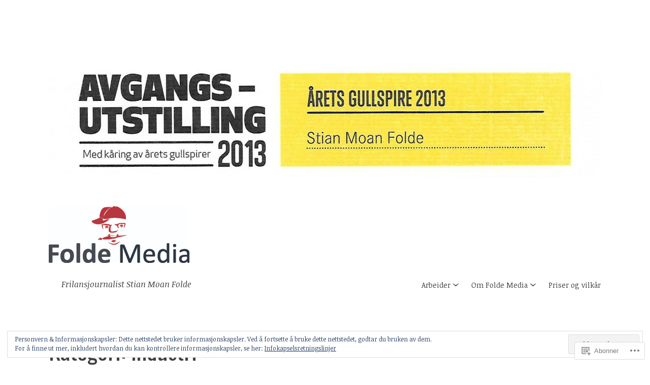

--- FILE ---
content_type: text/html; charset=UTF-8
request_url: https://foldemedia.no/category/industri/
body_size: 32798
content:
<!DOCTYPE html>
<html lang="nb-NO">
<head>
<meta charset="UTF-8">
<meta name="viewport" content="width=device-width, initial-scale=1">
<link rel="profile" href="http://gmpg.org/xfn/11">
<link rel="pingback" href="https://foldemedia.no/xmlrpc.php">

<title>Industri</title>
<script type="text/javascript">
  WebFontConfig = {"google":{"families":["Oswald:r:latin,latin-ext","Noticia+Text:r,i,b,bi:latin,latin-ext"]},"api_url":"https:\/\/fonts-api.wp.com\/css"};
  (function() {
    var wf = document.createElement('script');
    wf.src = '/wp-content/plugins/custom-fonts/js/webfont.js';
    wf.type = 'text/javascript';
    wf.async = 'true';
    var s = document.getElementsByTagName('script')[0];
    s.parentNode.insertBefore(wf, s);
	})();
</script><style id="jetpack-custom-fonts-css">.wf-active html{font-family:"Noticia Text",serif}.wf-active pre{font-family:"Noticia Text",serif}.wf-active body, .wf-active button, .wf-active input, .wf-active select, .wf-active textarea{font-family:"Noticia Text",serif}.wf-active pre{font-family:"Noticia Text",serif}.wf-active h1, .wf-active h2, .wf-active h3, .wf-active h4, .wf-active h5, .wf-active h6, .wf-active .site-title{font-family:"Oswald",sans-serif;font-weight:400;font-style:normal}.wf-active h1{font-size:46.4px;font-style:normal;font-weight:400}.wf-active h2{font-size:36.8px;font-style:normal;font-weight:400}.wf-active h3{font-size:28.8px;font-style:normal;font-weight:400}.wf-active h4{font-size:22.4px;font-style:normal;font-weight:400}.wf-active h5{font-size:20.8px;font-style:normal;font-weight:400}.wf-active h6{font-size:19.2px;font-style:normal;font-weight:400}.wf-active .singular .site-title{font-size:46.4px;font-style:normal;font-weight:400}.wf-active .entry-title{font-size:46.4px;font-style:normal;font-weight:400}.wf-active .page-title{font-size:46.4px;font-style:normal;font-weight:400}.wf-active .widget-title, .wf-active .widgettitle{font-size:28.8px;font-style:normal;font-weight:400}.wf-active .widget_calendar th{font-weight:400;font-style:normal}@media screen and ( min-width: 45em ){.wf-active .singular .entry-title, .wf-active h1{font-size:75.2px;font-style:normal;font-weight:400}}@media screen and ( min-width: 45em ){.wf-active h2{font-size:46.4px;font-style:normal;font-weight:400}}@media screen and ( min-width: 45em ){.wf-active h3{font-size:36.8px;font-style:normal;font-weight:400}}@media screen and ( min-width: 45em ){.wf-active h4{font-size:28.8px;font-style:normal;font-weight:400}}@media screen and ( min-width: 45em ){.wf-active h5{font-size:22.4px;font-style:normal;font-weight:400}}@media screen and ( min-width: 45em ){.wf-active h6{font-size:20.8px;font-style:normal;font-weight:400}}@media screen and ( min-width: 45em ){.wf-active .sticking .site-title{font-size:28.8px;font-style:normal;font-weight:400}}</style>
<meta name='robots' content='max-image-preview:large' />

<!-- Async WordPress.com Remote Login -->
<script id="wpcom_remote_login_js">
var wpcom_remote_login_extra_auth = '';
function wpcom_remote_login_remove_dom_node_id( element_id ) {
	var dom_node = document.getElementById( element_id );
	if ( dom_node ) { dom_node.parentNode.removeChild( dom_node ); }
}
function wpcom_remote_login_remove_dom_node_classes( class_name ) {
	var dom_nodes = document.querySelectorAll( '.' + class_name );
	for ( var i = 0; i < dom_nodes.length; i++ ) {
		dom_nodes[ i ].parentNode.removeChild( dom_nodes[ i ] );
	}
}
function wpcom_remote_login_final_cleanup() {
	wpcom_remote_login_remove_dom_node_classes( "wpcom_remote_login_msg" );
	wpcom_remote_login_remove_dom_node_id( "wpcom_remote_login_key" );
	wpcom_remote_login_remove_dom_node_id( "wpcom_remote_login_validate" );
	wpcom_remote_login_remove_dom_node_id( "wpcom_remote_login_js" );
	wpcom_remote_login_remove_dom_node_id( "wpcom_request_access_iframe" );
	wpcom_remote_login_remove_dom_node_id( "wpcom_request_access_styles" );
}

// Watch for messages back from the remote login
window.addEventListener( "message", function( e ) {
	if ( e.origin === "https://r-login.wordpress.com" ) {
		var data = {};
		try {
			data = JSON.parse( e.data );
		} catch( e ) {
			wpcom_remote_login_final_cleanup();
			return;
		}

		if ( data.msg === 'LOGIN' ) {
			// Clean up the login check iframe
			wpcom_remote_login_remove_dom_node_id( "wpcom_remote_login_key" );

			var id_regex = new RegExp( /^[0-9]+$/ );
			var token_regex = new RegExp( /^.*|.*|.*$/ );
			if (
				token_regex.test( data.token )
				&& id_regex.test( data.wpcomid )
			) {
				// We have everything we need to ask for a login
				var script = document.createElement( "script" );
				script.setAttribute( "id", "wpcom_remote_login_validate" );
				script.src = '/remote-login.php?wpcom_remote_login=validate'
					+ '&wpcomid=' + data.wpcomid
					+ '&token=' + encodeURIComponent( data.token )
					+ '&host=' + window.location.protocol
					+ '//' + window.location.hostname
					+ '&postid=428'
					+ '&is_singular=';
				document.body.appendChild( script );
			}

			return;
		}

		// Safari ITP, not logged in, so redirect
		if ( data.msg === 'LOGIN-REDIRECT' ) {
			window.location = 'https://wordpress.com/log-in?redirect_to=' + window.location.href;
			return;
		}

		// Safari ITP, storage access failed, remove the request
		if ( data.msg === 'LOGIN-REMOVE' ) {
			var css_zap = 'html { -webkit-transition: margin-top 1s; transition: margin-top 1s; } /* 9001 */ html { margin-top: 0 !important; } * html body { margin-top: 0 !important; } @media screen and ( max-width: 782px ) { html { margin-top: 0 !important; } * html body { margin-top: 0 !important; } }';
			var style_zap = document.createElement( 'style' );
			style_zap.type = 'text/css';
			style_zap.appendChild( document.createTextNode( css_zap ) );
			document.body.appendChild( style_zap );

			var e = document.getElementById( 'wpcom_request_access_iframe' );
			e.parentNode.removeChild( e );

			document.cookie = 'wordpress_com_login_access=denied; path=/; max-age=31536000';

			return;
		}

		// Safari ITP
		if ( data.msg === 'REQUEST_ACCESS' ) {
			console.log( 'request access: safari' );

			// Check ITP iframe enable/disable knob
			if ( wpcom_remote_login_extra_auth !== 'safari_itp_iframe' ) {
				return;
			}

			// If we are in a "private window" there is no ITP.
			var private_window = false;
			try {
				var opendb = window.openDatabase( null, null, null, null );
			} catch( e ) {
				private_window = true;
			}

			if ( private_window ) {
				console.log( 'private window' );
				return;
			}

			var iframe = document.createElement( 'iframe' );
			iframe.id = 'wpcom_request_access_iframe';
			iframe.setAttribute( 'scrolling', 'no' );
			iframe.setAttribute( 'sandbox', 'allow-storage-access-by-user-activation allow-scripts allow-same-origin allow-top-navigation-by-user-activation' );
			iframe.src = 'https://r-login.wordpress.com/remote-login.php?wpcom_remote_login=request_access&origin=' + encodeURIComponent( data.origin ) + '&wpcomid=' + encodeURIComponent( data.wpcomid );

			var css = 'html { -webkit-transition: margin-top 1s; transition: margin-top 1s; } /* 9001 */ html { margin-top: 46px !important; } * html body { margin-top: 46px !important; } @media screen and ( max-width: 660px ) { html { margin-top: 71px !important; } * html body { margin-top: 71px !important; } #wpcom_request_access_iframe { display: block; height: 71px !important; } } #wpcom_request_access_iframe { border: 0px; height: 46px; position: fixed; top: 0; left: 0; width: 100%; min-width: 100%; z-index: 99999; background: #23282d; } ';

			var style = document.createElement( 'style' );
			style.type = 'text/css';
			style.id = 'wpcom_request_access_styles';
			style.appendChild( document.createTextNode( css ) );
			document.body.appendChild( style );

			document.body.appendChild( iframe );
		}

		if ( data.msg === 'DONE' ) {
			wpcom_remote_login_final_cleanup();
		}
	}
}, false );

// Inject the remote login iframe after the page has had a chance to load
// more critical resources
window.addEventListener( "DOMContentLoaded", function( e ) {
	var iframe = document.createElement( "iframe" );
	iframe.style.display = "none";
	iframe.setAttribute( "scrolling", "no" );
	iframe.setAttribute( "id", "wpcom_remote_login_key" );
	iframe.src = "https://r-login.wordpress.com/remote-login.php"
		+ "?wpcom_remote_login=key"
		+ "&origin=aHR0cHM6Ly9mb2xkZW1lZGlhLm5v"
		+ "&wpcomid=85171278"
		+ "&time=" + Math.floor( Date.now() / 1000 );
	document.body.appendChild( iframe );
}, false );
</script>
<link rel='dns-prefetch' href='//s0.wp.com' />
<link rel='dns-prefetch' href='//fonts-api.wp.com' />
<link rel="alternate" type="application/rss+xml" title=" &raquo; strøm" href="https://foldemedia.no/feed/" />
<link rel="alternate" type="application/rss+xml" title=" &raquo; kommentarstrøm" href="https://foldemedia.no/comments/feed/" />
<link rel="alternate" type="application/rss+xml" title=" &raquo; Industri kategori-strøm" href="https://foldemedia.no/category/industri/feed/" />
	<script type="text/javascript">
		/* <![CDATA[ */
		function addLoadEvent(func) {
			var oldonload = window.onload;
			if (typeof window.onload != 'function') {
				window.onload = func;
			} else {
				window.onload = function () {
					oldonload();
					func();
				}
			}
		}
		/* ]]> */
	</script>
	<link crossorigin='anonymous' rel='stylesheet' id='all-css-0-1' href='/_static/??/wp-content/mu-plugins/widgets/eu-cookie-law/templates/style.css,/wp-content/mu-plugins/likes/jetpack-likes.css?m=1743883414j&cssminify=yes' type='text/css' media='all' />
<style id='wp-emoji-styles-inline-css'>

	img.wp-smiley, img.emoji {
		display: inline !important;
		border: none !important;
		box-shadow: none !important;
		height: 1em !important;
		width: 1em !important;
		margin: 0 0.07em !important;
		vertical-align: -0.1em !important;
		background: none !important;
		padding: 0 !important;
	}
/*# sourceURL=wp-emoji-styles-inline-css */
</style>
<link crossorigin='anonymous' rel='stylesheet' id='all-css-2-1' href='/wp-content/plugins/gutenberg-core/v22.2.0/build/styles/block-library/style.css?m=1764855221i&cssminify=yes' type='text/css' media='all' />
<style id='wp-block-library-inline-css'>
.has-text-align-justify {
	text-align:justify;
}
.has-text-align-justify{text-align:justify;}

/*# sourceURL=wp-block-library-inline-css */
</style><style id='global-styles-inline-css'>
:root{--wp--preset--aspect-ratio--square: 1;--wp--preset--aspect-ratio--4-3: 4/3;--wp--preset--aspect-ratio--3-4: 3/4;--wp--preset--aspect-ratio--3-2: 3/2;--wp--preset--aspect-ratio--2-3: 2/3;--wp--preset--aspect-ratio--16-9: 16/9;--wp--preset--aspect-ratio--9-16: 9/16;--wp--preset--color--black: #000000;--wp--preset--color--cyan-bluish-gray: #abb8c3;--wp--preset--color--white: #ffffff;--wp--preset--color--pale-pink: #f78da7;--wp--preset--color--vivid-red: #cf2e2e;--wp--preset--color--luminous-vivid-orange: #ff6900;--wp--preset--color--luminous-vivid-amber: #fcb900;--wp--preset--color--light-green-cyan: #7bdcb5;--wp--preset--color--vivid-green-cyan: #00d084;--wp--preset--color--pale-cyan-blue: #8ed1fc;--wp--preset--color--vivid-cyan-blue: #0693e3;--wp--preset--color--vivid-purple: #9b51e0;--wp--preset--gradient--vivid-cyan-blue-to-vivid-purple: linear-gradient(135deg,rgb(6,147,227) 0%,rgb(155,81,224) 100%);--wp--preset--gradient--light-green-cyan-to-vivid-green-cyan: linear-gradient(135deg,rgb(122,220,180) 0%,rgb(0,208,130) 100%);--wp--preset--gradient--luminous-vivid-amber-to-luminous-vivid-orange: linear-gradient(135deg,rgb(252,185,0) 0%,rgb(255,105,0) 100%);--wp--preset--gradient--luminous-vivid-orange-to-vivid-red: linear-gradient(135deg,rgb(255,105,0) 0%,rgb(207,46,46) 100%);--wp--preset--gradient--very-light-gray-to-cyan-bluish-gray: linear-gradient(135deg,rgb(238,238,238) 0%,rgb(169,184,195) 100%);--wp--preset--gradient--cool-to-warm-spectrum: linear-gradient(135deg,rgb(74,234,220) 0%,rgb(151,120,209) 20%,rgb(207,42,186) 40%,rgb(238,44,130) 60%,rgb(251,105,98) 80%,rgb(254,248,76) 100%);--wp--preset--gradient--blush-light-purple: linear-gradient(135deg,rgb(255,206,236) 0%,rgb(152,150,240) 100%);--wp--preset--gradient--blush-bordeaux: linear-gradient(135deg,rgb(254,205,165) 0%,rgb(254,45,45) 50%,rgb(107,0,62) 100%);--wp--preset--gradient--luminous-dusk: linear-gradient(135deg,rgb(255,203,112) 0%,rgb(199,81,192) 50%,rgb(65,88,208) 100%);--wp--preset--gradient--pale-ocean: linear-gradient(135deg,rgb(255,245,203) 0%,rgb(182,227,212) 50%,rgb(51,167,181) 100%);--wp--preset--gradient--electric-grass: linear-gradient(135deg,rgb(202,248,128) 0%,rgb(113,206,126) 100%);--wp--preset--gradient--midnight: linear-gradient(135deg,rgb(2,3,129) 0%,rgb(40,116,252) 100%);--wp--preset--font-size--small: 13px;--wp--preset--font-size--medium: 20px;--wp--preset--font-size--large: 36px;--wp--preset--font-size--x-large: 42px;--wp--preset--font-family--albert-sans: 'Albert Sans', sans-serif;--wp--preset--font-family--alegreya: Alegreya, serif;--wp--preset--font-family--arvo: Arvo, serif;--wp--preset--font-family--bodoni-moda: 'Bodoni Moda', serif;--wp--preset--font-family--bricolage-grotesque: 'Bricolage Grotesque', sans-serif;--wp--preset--font-family--cabin: Cabin, sans-serif;--wp--preset--font-family--chivo: Chivo, sans-serif;--wp--preset--font-family--commissioner: Commissioner, sans-serif;--wp--preset--font-family--cormorant: Cormorant, serif;--wp--preset--font-family--courier-prime: 'Courier Prime', monospace;--wp--preset--font-family--crimson-pro: 'Crimson Pro', serif;--wp--preset--font-family--dm-mono: 'DM Mono', monospace;--wp--preset--font-family--dm-sans: 'DM Sans', sans-serif;--wp--preset--font-family--dm-serif-display: 'DM Serif Display', serif;--wp--preset--font-family--domine: Domine, serif;--wp--preset--font-family--eb-garamond: 'EB Garamond', serif;--wp--preset--font-family--epilogue: Epilogue, sans-serif;--wp--preset--font-family--fahkwang: Fahkwang, sans-serif;--wp--preset--font-family--figtree: Figtree, sans-serif;--wp--preset--font-family--fira-sans: 'Fira Sans', sans-serif;--wp--preset--font-family--fjalla-one: 'Fjalla One', sans-serif;--wp--preset--font-family--fraunces: Fraunces, serif;--wp--preset--font-family--gabarito: Gabarito, system-ui;--wp--preset--font-family--ibm-plex-mono: 'IBM Plex Mono', monospace;--wp--preset--font-family--ibm-plex-sans: 'IBM Plex Sans', sans-serif;--wp--preset--font-family--ibarra-real-nova: 'Ibarra Real Nova', serif;--wp--preset--font-family--instrument-serif: 'Instrument Serif', serif;--wp--preset--font-family--inter: Inter, sans-serif;--wp--preset--font-family--josefin-sans: 'Josefin Sans', sans-serif;--wp--preset--font-family--jost: Jost, sans-serif;--wp--preset--font-family--libre-baskerville: 'Libre Baskerville', serif;--wp--preset--font-family--libre-franklin: 'Libre Franklin', sans-serif;--wp--preset--font-family--literata: Literata, serif;--wp--preset--font-family--lora: Lora, serif;--wp--preset--font-family--merriweather: Merriweather, serif;--wp--preset--font-family--montserrat: Montserrat, sans-serif;--wp--preset--font-family--newsreader: Newsreader, serif;--wp--preset--font-family--noto-sans-mono: 'Noto Sans Mono', sans-serif;--wp--preset--font-family--nunito: Nunito, sans-serif;--wp--preset--font-family--open-sans: 'Open Sans', sans-serif;--wp--preset--font-family--overpass: Overpass, sans-serif;--wp--preset--font-family--pt-serif: 'PT Serif', serif;--wp--preset--font-family--petrona: Petrona, serif;--wp--preset--font-family--piazzolla: Piazzolla, serif;--wp--preset--font-family--playfair-display: 'Playfair Display', serif;--wp--preset--font-family--plus-jakarta-sans: 'Plus Jakarta Sans', sans-serif;--wp--preset--font-family--poppins: Poppins, sans-serif;--wp--preset--font-family--raleway: Raleway, sans-serif;--wp--preset--font-family--roboto: Roboto, sans-serif;--wp--preset--font-family--roboto-slab: 'Roboto Slab', serif;--wp--preset--font-family--rubik: Rubik, sans-serif;--wp--preset--font-family--rufina: Rufina, serif;--wp--preset--font-family--sora: Sora, sans-serif;--wp--preset--font-family--source-sans-3: 'Source Sans 3', sans-serif;--wp--preset--font-family--source-serif-4: 'Source Serif 4', serif;--wp--preset--font-family--space-mono: 'Space Mono', monospace;--wp--preset--font-family--syne: Syne, sans-serif;--wp--preset--font-family--texturina: Texturina, serif;--wp--preset--font-family--urbanist: Urbanist, sans-serif;--wp--preset--font-family--work-sans: 'Work Sans', sans-serif;--wp--preset--spacing--20: 0.44rem;--wp--preset--spacing--30: 0.67rem;--wp--preset--spacing--40: 1rem;--wp--preset--spacing--50: 1.5rem;--wp--preset--spacing--60: 2.25rem;--wp--preset--spacing--70: 3.38rem;--wp--preset--spacing--80: 5.06rem;--wp--preset--shadow--natural: 6px 6px 9px rgba(0, 0, 0, 0.2);--wp--preset--shadow--deep: 12px 12px 50px rgba(0, 0, 0, 0.4);--wp--preset--shadow--sharp: 6px 6px 0px rgba(0, 0, 0, 0.2);--wp--preset--shadow--outlined: 6px 6px 0px -3px rgb(255, 255, 255), 6px 6px rgb(0, 0, 0);--wp--preset--shadow--crisp: 6px 6px 0px rgb(0, 0, 0);}:where(.is-layout-flex){gap: 0.5em;}:where(.is-layout-grid){gap: 0.5em;}body .is-layout-flex{display: flex;}.is-layout-flex{flex-wrap: wrap;align-items: center;}.is-layout-flex > :is(*, div){margin: 0;}body .is-layout-grid{display: grid;}.is-layout-grid > :is(*, div){margin: 0;}:where(.wp-block-columns.is-layout-flex){gap: 2em;}:where(.wp-block-columns.is-layout-grid){gap: 2em;}:where(.wp-block-post-template.is-layout-flex){gap: 1.25em;}:where(.wp-block-post-template.is-layout-grid){gap: 1.25em;}.has-black-color{color: var(--wp--preset--color--black) !important;}.has-cyan-bluish-gray-color{color: var(--wp--preset--color--cyan-bluish-gray) !important;}.has-white-color{color: var(--wp--preset--color--white) !important;}.has-pale-pink-color{color: var(--wp--preset--color--pale-pink) !important;}.has-vivid-red-color{color: var(--wp--preset--color--vivid-red) !important;}.has-luminous-vivid-orange-color{color: var(--wp--preset--color--luminous-vivid-orange) !important;}.has-luminous-vivid-amber-color{color: var(--wp--preset--color--luminous-vivid-amber) !important;}.has-light-green-cyan-color{color: var(--wp--preset--color--light-green-cyan) !important;}.has-vivid-green-cyan-color{color: var(--wp--preset--color--vivid-green-cyan) !important;}.has-pale-cyan-blue-color{color: var(--wp--preset--color--pale-cyan-blue) !important;}.has-vivid-cyan-blue-color{color: var(--wp--preset--color--vivid-cyan-blue) !important;}.has-vivid-purple-color{color: var(--wp--preset--color--vivid-purple) !important;}.has-black-background-color{background-color: var(--wp--preset--color--black) !important;}.has-cyan-bluish-gray-background-color{background-color: var(--wp--preset--color--cyan-bluish-gray) !important;}.has-white-background-color{background-color: var(--wp--preset--color--white) !important;}.has-pale-pink-background-color{background-color: var(--wp--preset--color--pale-pink) !important;}.has-vivid-red-background-color{background-color: var(--wp--preset--color--vivid-red) !important;}.has-luminous-vivid-orange-background-color{background-color: var(--wp--preset--color--luminous-vivid-orange) !important;}.has-luminous-vivid-amber-background-color{background-color: var(--wp--preset--color--luminous-vivid-amber) !important;}.has-light-green-cyan-background-color{background-color: var(--wp--preset--color--light-green-cyan) !important;}.has-vivid-green-cyan-background-color{background-color: var(--wp--preset--color--vivid-green-cyan) !important;}.has-pale-cyan-blue-background-color{background-color: var(--wp--preset--color--pale-cyan-blue) !important;}.has-vivid-cyan-blue-background-color{background-color: var(--wp--preset--color--vivid-cyan-blue) !important;}.has-vivid-purple-background-color{background-color: var(--wp--preset--color--vivid-purple) !important;}.has-black-border-color{border-color: var(--wp--preset--color--black) !important;}.has-cyan-bluish-gray-border-color{border-color: var(--wp--preset--color--cyan-bluish-gray) !important;}.has-white-border-color{border-color: var(--wp--preset--color--white) !important;}.has-pale-pink-border-color{border-color: var(--wp--preset--color--pale-pink) !important;}.has-vivid-red-border-color{border-color: var(--wp--preset--color--vivid-red) !important;}.has-luminous-vivid-orange-border-color{border-color: var(--wp--preset--color--luminous-vivid-orange) !important;}.has-luminous-vivid-amber-border-color{border-color: var(--wp--preset--color--luminous-vivid-amber) !important;}.has-light-green-cyan-border-color{border-color: var(--wp--preset--color--light-green-cyan) !important;}.has-vivid-green-cyan-border-color{border-color: var(--wp--preset--color--vivid-green-cyan) !important;}.has-pale-cyan-blue-border-color{border-color: var(--wp--preset--color--pale-cyan-blue) !important;}.has-vivid-cyan-blue-border-color{border-color: var(--wp--preset--color--vivid-cyan-blue) !important;}.has-vivid-purple-border-color{border-color: var(--wp--preset--color--vivid-purple) !important;}.has-vivid-cyan-blue-to-vivid-purple-gradient-background{background: var(--wp--preset--gradient--vivid-cyan-blue-to-vivid-purple) !important;}.has-light-green-cyan-to-vivid-green-cyan-gradient-background{background: var(--wp--preset--gradient--light-green-cyan-to-vivid-green-cyan) !important;}.has-luminous-vivid-amber-to-luminous-vivid-orange-gradient-background{background: var(--wp--preset--gradient--luminous-vivid-amber-to-luminous-vivid-orange) !important;}.has-luminous-vivid-orange-to-vivid-red-gradient-background{background: var(--wp--preset--gradient--luminous-vivid-orange-to-vivid-red) !important;}.has-very-light-gray-to-cyan-bluish-gray-gradient-background{background: var(--wp--preset--gradient--very-light-gray-to-cyan-bluish-gray) !important;}.has-cool-to-warm-spectrum-gradient-background{background: var(--wp--preset--gradient--cool-to-warm-spectrum) !important;}.has-blush-light-purple-gradient-background{background: var(--wp--preset--gradient--blush-light-purple) !important;}.has-blush-bordeaux-gradient-background{background: var(--wp--preset--gradient--blush-bordeaux) !important;}.has-luminous-dusk-gradient-background{background: var(--wp--preset--gradient--luminous-dusk) !important;}.has-pale-ocean-gradient-background{background: var(--wp--preset--gradient--pale-ocean) !important;}.has-electric-grass-gradient-background{background: var(--wp--preset--gradient--electric-grass) !important;}.has-midnight-gradient-background{background: var(--wp--preset--gradient--midnight) !important;}.has-small-font-size{font-size: var(--wp--preset--font-size--small) !important;}.has-medium-font-size{font-size: var(--wp--preset--font-size--medium) !important;}.has-large-font-size{font-size: var(--wp--preset--font-size--large) !important;}.has-x-large-font-size{font-size: var(--wp--preset--font-size--x-large) !important;}.has-albert-sans-font-family{font-family: var(--wp--preset--font-family--albert-sans) !important;}.has-alegreya-font-family{font-family: var(--wp--preset--font-family--alegreya) !important;}.has-arvo-font-family{font-family: var(--wp--preset--font-family--arvo) !important;}.has-bodoni-moda-font-family{font-family: var(--wp--preset--font-family--bodoni-moda) !important;}.has-bricolage-grotesque-font-family{font-family: var(--wp--preset--font-family--bricolage-grotesque) !important;}.has-cabin-font-family{font-family: var(--wp--preset--font-family--cabin) !important;}.has-chivo-font-family{font-family: var(--wp--preset--font-family--chivo) !important;}.has-commissioner-font-family{font-family: var(--wp--preset--font-family--commissioner) !important;}.has-cormorant-font-family{font-family: var(--wp--preset--font-family--cormorant) !important;}.has-courier-prime-font-family{font-family: var(--wp--preset--font-family--courier-prime) !important;}.has-crimson-pro-font-family{font-family: var(--wp--preset--font-family--crimson-pro) !important;}.has-dm-mono-font-family{font-family: var(--wp--preset--font-family--dm-mono) !important;}.has-dm-sans-font-family{font-family: var(--wp--preset--font-family--dm-sans) !important;}.has-dm-serif-display-font-family{font-family: var(--wp--preset--font-family--dm-serif-display) !important;}.has-domine-font-family{font-family: var(--wp--preset--font-family--domine) !important;}.has-eb-garamond-font-family{font-family: var(--wp--preset--font-family--eb-garamond) !important;}.has-epilogue-font-family{font-family: var(--wp--preset--font-family--epilogue) !important;}.has-fahkwang-font-family{font-family: var(--wp--preset--font-family--fahkwang) !important;}.has-figtree-font-family{font-family: var(--wp--preset--font-family--figtree) !important;}.has-fira-sans-font-family{font-family: var(--wp--preset--font-family--fira-sans) !important;}.has-fjalla-one-font-family{font-family: var(--wp--preset--font-family--fjalla-one) !important;}.has-fraunces-font-family{font-family: var(--wp--preset--font-family--fraunces) !important;}.has-gabarito-font-family{font-family: var(--wp--preset--font-family--gabarito) !important;}.has-ibm-plex-mono-font-family{font-family: var(--wp--preset--font-family--ibm-plex-mono) !important;}.has-ibm-plex-sans-font-family{font-family: var(--wp--preset--font-family--ibm-plex-sans) !important;}.has-ibarra-real-nova-font-family{font-family: var(--wp--preset--font-family--ibarra-real-nova) !important;}.has-instrument-serif-font-family{font-family: var(--wp--preset--font-family--instrument-serif) !important;}.has-inter-font-family{font-family: var(--wp--preset--font-family--inter) !important;}.has-josefin-sans-font-family{font-family: var(--wp--preset--font-family--josefin-sans) !important;}.has-jost-font-family{font-family: var(--wp--preset--font-family--jost) !important;}.has-libre-baskerville-font-family{font-family: var(--wp--preset--font-family--libre-baskerville) !important;}.has-libre-franklin-font-family{font-family: var(--wp--preset--font-family--libre-franklin) !important;}.has-literata-font-family{font-family: var(--wp--preset--font-family--literata) !important;}.has-lora-font-family{font-family: var(--wp--preset--font-family--lora) !important;}.has-merriweather-font-family{font-family: var(--wp--preset--font-family--merriweather) !important;}.has-montserrat-font-family{font-family: var(--wp--preset--font-family--montserrat) !important;}.has-newsreader-font-family{font-family: var(--wp--preset--font-family--newsreader) !important;}.has-noto-sans-mono-font-family{font-family: var(--wp--preset--font-family--noto-sans-mono) !important;}.has-nunito-font-family{font-family: var(--wp--preset--font-family--nunito) !important;}.has-open-sans-font-family{font-family: var(--wp--preset--font-family--open-sans) !important;}.has-overpass-font-family{font-family: var(--wp--preset--font-family--overpass) !important;}.has-pt-serif-font-family{font-family: var(--wp--preset--font-family--pt-serif) !important;}.has-petrona-font-family{font-family: var(--wp--preset--font-family--petrona) !important;}.has-piazzolla-font-family{font-family: var(--wp--preset--font-family--piazzolla) !important;}.has-playfair-display-font-family{font-family: var(--wp--preset--font-family--playfair-display) !important;}.has-plus-jakarta-sans-font-family{font-family: var(--wp--preset--font-family--plus-jakarta-sans) !important;}.has-poppins-font-family{font-family: var(--wp--preset--font-family--poppins) !important;}.has-raleway-font-family{font-family: var(--wp--preset--font-family--raleway) !important;}.has-roboto-font-family{font-family: var(--wp--preset--font-family--roboto) !important;}.has-roboto-slab-font-family{font-family: var(--wp--preset--font-family--roboto-slab) !important;}.has-rubik-font-family{font-family: var(--wp--preset--font-family--rubik) !important;}.has-rufina-font-family{font-family: var(--wp--preset--font-family--rufina) !important;}.has-sora-font-family{font-family: var(--wp--preset--font-family--sora) !important;}.has-source-sans-3-font-family{font-family: var(--wp--preset--font-family--source-sans-3) !important;}.has-source-serif-4-font-family{font-family: var(--wp--preset--font-family--source-serif-4) !important;}.has-space-mono-font-family{font-family: var(--wp--preset--font-family--space-mono) !important;}.has-syne-font-family{font-family: var(--wp--preset--font-family--syne) !important;}.has-texturina-font-family{font-family: var(--wp--preset--font-family--texturina) !important;}.has-urbanist-font-family{font-family: var(--wp--preset--font-family--urbanist) !important;}.has-work-sans-font-family{font-family: var(--wp--preset--font-family--work-sans) !important;}
/*# sourceURL=global-styles-inline-css */
</style>

<style id='classic-theme-styles-inline-css'>
/*! This file is auto-generated */
.wp-block-button__link{color:#fff;background-color:#32373c;border-radius:9999px;box-shadow:none;text-decoration:none;padding:calc(.667em + 2px) calc(1.333em + 2px);font-size:1.125em}.wp-block-file__button{background:#32373c;color:#fff;text-decoration:none}
/*# sourceURL=/wp-includes/css/classic-themes.min.css */
</style>
<link crossorigin='anonymous' rel='stylesheet' id='all-css-4-1' href='/_static/??-eJx9jtsKwjAQRH/IzZK2eHkQv6VJF41m0yWbWPx7I0IVBF/mYThnGFwE/JwKpYIS6zkkRT+7OPubYmfs3ljQwBIJMt3NgFPQshKg5RHJeNUNfg1xhc9WptazjOVFME1hpEjcsH/aIs0B5ySTKrTkUBnKpYn6471rlOowBpcJ11cnPtrdYLeHvu+76xNPU1Zd&cssminify=yes' type='text/css' media='all' />
<link rel='stylesheet' id='libre-libre-css' href='https://fonts-api.wp.com/css?family=Libre+Baskerville%3A400%2C400italic%2C700&#038;subset=latin%2Clatin-ext' media='all' />
<style id='jetpack_facebook_likebox-inline-css'>
.widget_facebook_likebox {
	overflow: hidden;
}

/*# sourceURL=/wp-content/mu-plugins/jetpack-plugin/sun/modules/widgets/facebook-likebox/style.css */
</style>
<link crossorigin='anonymous' rel='stylesheet' id='all-css-8-1' href='/_static/??-eJzTLy/QTc7PK0nNK9HPLdUtyClNz8wr1i9KTcrJTwcy0/WTi5G5ekCujj52Temp+bo5+cmJJZn5eSgc3bScxMwikFb7XFtDE1NLExMLc0OTLACohS2q&cssminify=yes' type='text/css' media='all' />
<link crossorigin='anonymous' rel='stylesheet' id='print-css-9-1' href='/wp-content/mu-plugins/global-print/global-print.css?m=1465851035i&cssminify=yes' type='text/css' media='print' />
<style id='jetpack-global-styles-frontend-style-inline-css'>
:root { --font-headings: unset; --font-base: unset; --font-headings-default: -apple-system,BlinkMacSystemFont,"Segoe UI",Roboto,Oxygen-Sans,Ubuntu,Cantarell,"Helvetica Neue",sans-serif; --font-base-default: -apple-system,BlinkMacSystemFont,"Segoe UI",Roboto,Oxygen-Sans,Ubuntu,Cantarell,"Helvetica Neue",sans-serif;}
/*# sourceURL=jetpack-global-styles-frontend-style-inline-css */
</style>
<link crossorigin='anonymous' rel='stylesheet' id='all-css-12-1' href='/_static/??-eJyNjdsKwjAQRH/IuKitxQfxUySXJUndZEM3ofTvq8UXEcG3OTBnBuaiLOeKuUJqqlDzMQuMWIu2jzeDtAyJXSMUkKAndNq5ZYsx+70V2cHfQ/eYLQjbqEkRe5YP+BqrAdPztjQDFM2EsOl1IVRzsZx+CaEDT2w0vQq3dD0M/ek4XM5dP67HpFrO&cssminify=yes' type='text/css' media='all' />
<script type="text/javascript" id="wpcom-actionbar-placeholder-js-extra">
/* <![CDATA[ */
var actionbardata = {"siteID":"85171278","postID":"0","siteURL":"https://foldemedia.no","xhrURL":"https://foldemedia.no/wp-admin/admin-ajax.php","nonce":"fdc7413403","isLoggedIn":"","statusMessage":"","subsEmailDefault":"instantly","proxyScriptUrl":"https://s0.wp.com/wp-content/js/wpcom-proxy-request.js?m=1513050504i&amp;ver=20211021","i18n":{"followedText":"Nye innlegg fra dette nettstedet vil n\u00e5 vises i din \u003Ca href=\"https://wordpress.com/reader\"\u003EReader\u003C/a\u003E","foldBar":"Lukk denne menyen","unfoldBar":"Utvid denne linjen","shortLinkCopied":"Kortlenke kopiert til utklippstavlen."}};
//# sourceURL=wpcom-actionbar-placeholder-js-extra
/* ]]> */
</script>
<script type="text/javascript" id="jetpack-mu-wpcom-settings-js-before">
/* <![CDATA[ */
var JETPACK_MU_WPCOM_SETTINGS = {"assetsUrl":"https://s0.wp.com/wp-content/mu-plugins/jetpack-mu-wpcom-plugin/sun/jetpack_vendor/automattic/jetpack-mu-wpcom/src/build/"};
//# sourceURL=jetpack-mu-wpcom-settings-js-before
/* ]]> */
</script>
<script crossorigin='anonymous' type='text/javascript'  src='/_static/??-eJyFjcsOwiAQRX/I6dSa+lgYvwWBEAgMOAPW/n3bqIk7V2dxT87FqYDOVC1VDIIcKxTOr7kLssN186RjM1a2MTya5fmDLnn6K0HyjlW1v/L37R6zgxKb8yQ4ZTbKCOioRN4hnQo+hw1AmcCZwmvilq7709CPh/54voQFmNpFWg=='></script>
<script type="text/javascript" id="rlt-proxy-js-after">
/* <![CDATA[ */
	rltInitialize( {"token":null,"iframeOrigins":["https:\/\/widgets.wp.com"]} );
//# sourceURL=rlt-proxy-js-after
/* ]]> */
</script>
<link rel="EditURI" type="application/rsd+xml" title="RSD" href="https://foldemedia.wordpress.com/xmlrpc.php?rsd" />
<meta name="generator" content="WordPress.com" />

<!-- Jetpack Open Graph Tags -->
<meta property="og:type" content="website" />
<meta property="og:title" content="Industri" />
<meta property="og:url" content="https://foldemedia.no/category/industri/" />
<meta property="og:image" content="https://secure.gravatar.com/blavatar/ddd75df891163c435c92f51f6a0772d797ed48337c28bef15d941f0a247f605a?s=200&#038;ts=1767293014" />
<meta property="og:image:width" content="200" />
<meta property="og:image:height" content="200" />
<meta property="og:image:alt" content="" />
<meta property="og:locale" content="nb_NO" />
<meta name="twitter:creator" content="@foldekniv" />
<meta name="twitter:site" content="@foldekniv" />

<!-- End Jetpack Open Graph Tags -->
<link rel="shortcut icon" type="image/x-icon" href="https://secure.gravatar.com/blavatar/ddd75df891163c435c92f51f6a0772d797ed48337c28bef15d941f0a247f605a?s=32" sizes="16x16" />
<link rel="icon" type="image/x-icon" href="https://secure.gravatar.com/blavatar/ddd75df891163c435c92f51f6a0772d797ed48337c28bef15d941f0a247f605a?s=32" sizes="16x16" />
<link rel="apple-touch-icon" href="https://secure.gravatar.com/blavatar/ddd75df891163c435c92f51f6a0772d797ed48337c28bef15d941f0a247f605a?s=114" />
<link rel='openid.server' href='https://foldemedia.no/?openidserver=1' />
<link rel='openid.delegate' href='https://foldemedia.no/' />
<link rel="search" type="application/opensearchdescription+xml" href="https://foldemedia.no/osd.xml" title="" />
<link rel="search" type="application/opensearchdescription+xml" href="https://s1.wp.com/opensearch.xml" title="WordPress.com" />
<style type="text/css">.recentcomments a{display:inline !important;padding:0 !important;margin:0 !important;}</style>		<style type="text/css">
			.recentcomments a {
				display: inline !important;
				padding: 0 !important;
				margin: 0 !important;
			}

			table.recentcommentsavatartop img.avatar, table.recentcommentsavatarend img.avatar {
				border: 0px;
				margin: 0;
			}

			table.recentcommentsavatartop a, table.recentcommentsavatarend a {
				border: 0px !important;
				background-color: transparent !important;
			}

			td.recentcommentsavatarend, td.recentcommentsavatartop {
				padding: 0px 0px 1px 0px;
				margin: 0px;
			}

			td.recentcommentstextend {
				border: none !important;
				padding: 0px 0px 2px 10px;
			}

			.rtl td.recentcommentstextend {
				padding: 0px 10px 2px 0px;
			}

			td.recentcommentstexttop {
				border: none;
				padding: 0px 0px 0px 10px;
			}

			.rtl td.recentcommentstexttop {
				padding: 0px 10px 0px 0px;
			}
		</style>
		<meta name="description" content="Innlegg om Industri skrevet av foldemedia" />
		<script type="text/javascript">

			window.doNotSellCallback = function() {

				var linkElements = [
					'a[href="https://wordpress.com/?ref=footer_blog"]',
					'a[href="https://wordpress.com/?ref=footer_website"]',
					'a[href="https://wordpress.com/?ref=vertical_footer"]',
					'a[href^="https://wordpress.com/?ref=footer_segment_"]',
				].join(',');

				var dnsLink = document.createElement( 'a' );
				dnsLink.href = 'https://wordpress.com/nb/advertising-program-optout/';
				dnsLink.classList.add( 'do-not-sell-link' );
				dnsLink.rel = 'nofollow';
				dnsLink.style.marginLeft = '0.5em';
				dnsLink.textContent = 'Ikke selg eller del min personlige informasjon';

				var creditLinks = document.querySelectorAll( linkElements );

				if ( 0 === creditLinks.length ) {
					return false;
				}

				Array.prototype.forEach.call( creditLinks, function( el ) {
					el.insertAdjacentElement( 'afterend', dnsLink );
				});

				return true;
			};

		</script>
		<script type="text/javascript">
	window.google_analytics_uacct = "UA-52447-2";
</script>

<script type="text/javascript">
	var _gaq = _gaq || [];
	_gaq.push(['_setAccount', 'UA-52447-2']);
	_gaq.push(['_gat._anonymizeIp']);
	_gaq.push(['_setDomainName', 'none']);
	_gaq.push(['_setAllowLinker', true]);
	_gaq.push(['_initData']);
	_gaq.push(['_trackPageview']);

	(function() {
		var ga = document.createElement('script'); ga.type = 'text/javascript'; ga.async = true;
		ga.src = ('https:' == document.location.protocol ? 'https://ssl' : 'http://www') + '.google-analytics.com/ga.js';
		(document.getElementsByTagName('head')[0] || document.getElementsByTagName('body')[0]).appendChild(ga);
	})();
</script>
<link crossorigin='anonymous' rel='stylesheet' id='all-css-0-3' href='/_static/??-eJydj90OwiAMhV9I1uBP1Avjo5itENcNKKEQXl8WdYl36l2/c06+pFCjQg7Zhgy+qOjKnYLAZHPscX4xSAlwo4AwOMZZQCpFmzoU2cDXAs+mOCuAfeIi1q2bd/CnT0ZOGdksamnoqJ0jV7UWP4qfnxZypuEgmChm4rb9oM5TWMRXf9HHw+580nu9nR7OQH+Z&cssminify=yes' type='text/css' media='all' />
</head>

<body class="archive category category-industri category-72452 custom-background wp-custom-logo wp-theme-publibre customizer-styles-applied no-taxonomy-description jetpack-reblog-enabled has-site-logo">
<div id="page" class="hfeed site">
	<a class="skip-link screen-reader-text" href="#content">Gå til innhold</a>
			<a href="https://foldemedia.no/" rel="home">
			<img src="https://foldemedia.no/wp-content/uploads/2016/11/cropped-diplom.jpg" width="1088" height="239" alt="" class="custom-header">
		</a>
		<header id="masthead" class="site-header" role="banner">
		<div class="site-branding">
							<a href="https://foldemedia.no/" class="site-logo-link" rel="home" itemprop="url"><img width="277" height="112" src="https://foldemedia.no/wp-content/uploads/2015/09/logo-fm.jpg?w=277" class="site-logo attachment-libre-site-logo" alt="" decoding="async" data-size="libre-site-logo" itemprop="logo" srcset="https://foldemedia.no/wp-content/uploads/2015/09/logo-fm.jpg 277w, https://foldemedia.no/wp-content/uploads/2015/09/logo-fm.jpg?w=150 150w" sizes="(max-width: 277px) 100vw, 277px" data-attachment-id="267" data-permalink="https://foldemedia.no/print-2/" data-orig-file="https://foldemedia.no/wp-content/uploads/2015/09/logo-fm.jpg" data-orig-size="277,112" data-comments-opened="1" data-image-meta="{&quot;aperture&quot;:&quot;0&quot;,&quot;credit&quot;:&quot;&quot;,&quot;camera&quot;:&quot;&quot;,&quot;caption&quot;:&quot;&quot;,&quot;created_timestamp&quot;:&quot;0&quot;,&quot;copyright&quot;:&quot;&quot;,&quot;focal_length&quot;:&quot;0&quot;,&quot;iso&quot;:&quot;0&quot;,&quot;shutter_speed&quot;:&quot;0&quot;,&quot;title&quot;:&quot;Print&quot;,&quot;orientation&quot;:&quot;1&quot;}" data-image-title="Print" data-image-description="" data-image-caption="" data-medium-file="https://foldemedia.no/wp-content/uploads/2015/09/logo-fm.jpg?w=277" data-large-file="https://foldemedia.no/wp-content/uploads/2015/09/logo-fm.jpg?w=277" /></a>										<p class="site-title"><a href="https://foldemedia.no/" rel="home"></a></p>
								<p class="site-description">Frilansjournalist Stian Moan Folde</p>
					</div><!-- .site-branding -->

		<nav id="site-navigation" class="main-navigation" role="navigation">
			<button class="menu-toggle" aria-controls="primary-menu" aria-expanded="false">Meny</button>
			<div id="primary-menu" class="menu"><ul>
<li class="page_item page-item-12 page_item_has_children"><a href="https://foldemedia.no/produksjon/">Arbeider</a>
<ul class='children'>
	<li class="page_item page-item-30"><a href="https://foldemedia.no/produksjon/novelle/">Anbefalte reportasjer</a></li>
	<li class="page_item page-item-24"><a href="https://foldemedia.no/produksjon/ferdige-reportasjer/">Ferdige reportasjer</a></li>
	<li class="page_item page-item-28"><a href="https://foldemedia.no/produksjon/foto/">Foto</a></li>
	<li class="page_item page-item-93"><a href="https://foldemedia.no/produksjon/mine-forsider/">Mine forsider</a></li>
	<li class="page_item page-item-39"><a href="https://foldemedia.no/produksjon/egne-nettsaker/">Nettsaker</a></li>
	<li class="page_item page-item-26"><a href="https://foldemedia.no/produksjon/tekstutdrag/">Tekstutdrag</a></li>
</ul>
</li>
<li class="page_item page-item-15 page_item_has_children"><a href="https://foldemedia.no/om-journalisten/">Om Folde Media</a>
<ul class='children'>
	<li class="page_item page-item-22"><a href="https://foldemedia.no/om-journalisten/biografi/">Biografi</a></li>
	<li class="page_item page-item-3"><a href="https://foldemedia.no/om-journalisten/curriculum-vitae/">Curriculum Vitae</a></li>
	<li class="page_item page-item-20"><a href="https://foldemedia.no/om-journalisten/kontaktinfo/">Kontaktinfo</a></li>
	<li class="page_item page-item-18"><a href="https://foldemedia.no/om-journalisten/kundeliste/">Kundeliste</a></li>
	<li class="page_item page-item-45"><a href="https://foldemedia.no/om-journalisten/nedlastbart-pressefoto/">Nedlastbart pressefoto</a></li>
	<li class="page_item page-item-43"><a href="https://foldemedia.no/om-journalisten/samarbeidspartnere/">Samarbeidspartnere</a></li>
</ul>
</li>
<li class="page_item page-item-32"><a href="https://foldemedia.no/linker/">Priser og vilkår</a></li>
</ul></div>
		</nav><!-- #site-navigation -->

	</header><!-- #masthead -->

	<div id="content" class="site-content">

	<div id="primary" class="content-area">
		<main id="main" class="site-main" role="main">

		
			<header class="page-header">
				<h1 class="page-title">Kategori: <span>Industri</span></h1>			</header><!-- .page-header -->

						
				
<article id="post-428" class="post-428 post type-post status-publish format-standard hentry category-bymiljo category-historie category-industri category-reportasje category-sorgenfri tag-arkitektur tag-naermiljo tag-trondelag tag-trondheim">
	<header class="entry-header">

					<h2 class="entry-title"><a href="https://foldemedia.no/2016/04/06/da-elektrisiteten-kom-til-trondheim/" rel="bookmark">Da elektrisiteten kom til Trondheim</a></h2>		
				<div class="entry-meta">
			<span class="posted-on"><a href="https://foldemedia.no/2016/04/06/da-elektrisiteten-kom-til-trondheim/" rel="bookmark"><time class="entry-date published updated" datetime="2016-04-06T14:36:31+02:00">6. april 2016</time></a></span><span class="byline"> <span class="author vcard"><a class="url fn n" href="https://foldemedia.no/author/foldemedia/">foldemedia</a></span></span><span class="comments-link"><a href="https://foldemedia.no/2016/04/06/da-elektrisiteten-kom-til-trondheim/#respond">Legg igjen en kommentar</a></span>		</div><!-- .entry-meta -->
			</header><!-- .entry-header -->

	<div class="entry-content">
		<p>Moholt transformatorstasjon fremstår som en arkitektonisk perle. Da etterspørselen etter strøm økte kraftig i Trondheim på begynnelsen av 1900-tallet, forsynte stasjonen utbyggingen av Løkaunet kraftverk med strøm. Da kraftverket sto ferdig, ble rollene snudd, og Moholt transformatorstasjon forsynte Trondheim by med elektrisitet. I månedens utgave av Sorgenfri kan du lese stasjonens historie, hemmeligheter, og hvordan byens befolkning beskuet det første elektriske lys, som bar varsel om en ny tid. Foto: <a href="http://www.lenaknutli.com/" target="_blank">Lena Knutli.</a></p>
<p class="jetpack-slideshow-noscript robots-nocontent">Denne bildekrusellen krever javaskript.</p><div id="gallery-428-1-slideshow" class="jetpack-slideshow-window jetpack-slideshow jetpack-slideshow-black" data-trans="fade" data-autostart="1" data-gallery="[{&quot;src&quot;:&quot;https:\/\/foldemedia.no\/wp-content\/uploads\/2016\/04\/bymiljc3b8-moholt-tr-s-1-2.jpg&quot;,&quot;id&quot;:&quot;433&quot;,&quot;title&quot;:&quot;Bymilj\u00f8, Moholt tr.\u0026nbsp;s.1-2&quot;,&quot;alt&quot;:&quot;&quot;,&quot;caption&quot;:&quot;&quot;,&quot;itemprop&quot;:&quot;image&quot;},{&quot;src&quot;:&quot;https:\/\/foldemedia.no\/wp-content\/uploads\/2016\/04\/bymiljc3b8-moholt-tr-s-3-4.jpg&quot;,&quot;id&quot;:&quot;434&quot;,&quot;title&quot;:&quot;Bymilj\u00f8, Moholt tr.\u0026nbsp;s.3-4&quot;,&quot;alt&quot;:&quot;&quot;,&quot;caption&quot;:&quot;&quot;,&quot;itemprop&quot;:&quot;image&quot;},{&quot;src&quot;:&quot;https:\/\/foldemedia.no\/wp-content\/uploads\/2016\/04\/bymiljc3b8-moholt-tr-s-5-6.jpg&quot;,&quot;id&quot;:&quot;435&quot;,&quot;title&quot;:&quot;Bymilj\u00f8, Moholt tr.\u0026nbsp;s.5-6&quot;,&quot;alt&quot;:&quot;&quot;,&quot;caption&quot;:&quot;&quot;,&quot;itemprop&quot;:&quot;image&quot;}]" itemscope itemtype="https://schema.org/ImageGallery"></div>
<div id="jp-post-flair" class="sharedaddy sd-like-enabled sd-sharing-enabled"><div class="sharedaddy sd-sharing-enabled"><div class="robots-nocontent sd-block sd-social sd-social-official sd-sharing"><h3 class="sd-title">Del dette:</h3><div class="sd-content"><ul><li class="share-twitter"><a href="https://twitter.com/share" class="twitter-share-button" data-url="https://foldemedia.no/2016/04/06/da-elektrisiteten-kom-til-trondheim/" data-text="Da elektrisiteten kom til Trondheim" data-via="foldekniv" data-related="wordpressdotcom">Tweet</a></li><li class="share-facebook"><div class="fb-share-button" data-href="https://foldemedia.no/2016/04/06/da-elektrisiteten-kom-til-trondheim/" data-layout="button_count"></div></li><li class="share-linkedin"><div class="linkedin_button"><script type="in/share" data-url="https://foldemedia.no/2016/04/06/da-elektrisiteten-kom-til-trondheim/" data-counter="right"></script></div></li><li class="share-email"><a rel="nofollow noopener noreferrer"
				data-shared="sharing-email-428"
				class="share-email sd-button"
				href="mailto:?subject=%5BDelt%20innlegg%5D%20Da%20elektrisiteten%20kom%20til%20Trondheim&#038;body=https%3A%2F%2Ffoldemedia.no%2F2016%2F04%2F06%2Fda-elektrisiteten-kom-til-trondheim%2F&#038;share=email"
				target="_blank"
				aria-labelledby="sharing-email-428"
				data-email-share-error-title="Har du satt opp e-post?" data-email-share-error-text="Om du har problemer med å dele via e-post har du kanskje ikke e-post satt opp i nettleseren. Du må nok da opprette en ny e-post selv." data-email-share-nonce="88333f8b32" data-email-share-track-url="https://foldemedia.no/2016/04/06/da-elektrisiteten-kom-til-trondheim/?share=email">
				<span id="sharing-email-428" hidden>Klikk for å sende en lenke med e-post til en venn(åpnes i en ny fane)</span>
				<span>E-post</span>
			</a></li><li class="share-end"></li></ul></div></div></div><div class='sharedaddy sd-block sd-like jetpack-likes-widget-wrapper jetpack-likes-widget-unloaded' id='like-post-wrapper-85171278-428-6956c0562693b' data-src='//widgets.wp.com/likes/index.html?ver=20260101#blog_id=85171278&amp;post_id=428&amp;origin=foldemedia.wordpress.com&amp;obj_id=85171278-428-6956c0562693b&amp;domain=foldemedia.no' data-name='like-post-frame-85171278-428-6956c0562693b' data-title='Lik eller gjenblogg'><div class='likes-widget-placeholder post-likes-widget-placeholder' style='height: 55px;'><span class='button'><span>Lik</span></span> <span class='loading'>Laster inn...</span></div><span class='sd-text-color'></span><a class='sd-link-color'></a></div></div>
			</div><!-- .entry-content -->
</article><!-- #post-## -->

			
				
<article id="post-368" class="post-368 post type-post status-publish format-standard hentry category-bymiljo category-historie category-industri category-pa-innsiden category-reportasje category-sorgenfri category-uncategorized tag-gjenbruk tag-naermiljo tag-trondelag tag-trondheim">
	<header class="entry-header">

					<h2 class="entry-title"><a href="https://foldemedia.no/2016/01/29/fra-hett-hat-til-lun-varme/" rel="bookmark">Fra hett hat til lun varme</a></h2>		
				<div class="entry-meta">
			<span class="posted-on"><a href="https://foldemedia.no/2016/01/29/fra-hett-hat-til-lun-varme/" rel="bookmark"><time class="entry-date published" datetime="2016-01-29T11:42:58+02:00">29. januar 2016</time><time class="updated" datetime="2016-01-29T11:42:59+02:00">29. januar 2016</time></a></span><span class="byline"> <span class="author vcard"><a class="url fn n" href="https://foldemedia.no/author/foldemedia/">foldemedia</a></span></span><span class="comments-link"><a href="https://foldemedia.no/2016/01/29/fra-hett-hat-til-lun-varme/#respond">Legg igjen en kommentar</a></span>		</div><!-- .entry-meta -->
			</header><!-- .entry-header -->

	<div class="entry-content">
		<p>Visste du at Trondheim troner på fjernvarmetoppen i Norge? Da anlegget ble bygget møtte det stor motstand i de påfølgende årene. Nå er hett hat snudd til lun varme. Foto: <a href="http://www.lenaknutli.com/" target="_blank">Lena Knutli</a>.</p>
<p class="jetpack-slideshow-noscript robots-nocontent">Denne bildekrusellen krever javaskript.</p><div id="gallery-368-2-slideshow" class="jetpack-slideshow-window jetpack-slideshow jetpack-slideshow-black" data-trans="fade" data-autostart="1" data-gallery="[{&quot;src&quot;:&quot;https:\/\/foldemedia.no\/wp-content\/uploads\/2015\/02\/heimdal-varmesentral-sf-s-1-2.jpg&quot;,&quot;id&quot;:&quot;359&quot;,&quot;title&quot;:&quot;Heimdal Varmesentral, SF,\u0026nbsp;s.1-2&quot;,&quot;alt&quot;:&quot;&quot;,&quot;caption&quot;:&quot;&quot;,&quot;itemprop&quot;:&quot;image&quot;},{&quot;src&quot;:&quot;https:\/\/foldemedia.no\/wp-content\/uploads\/2015\/02\/heimdal-varmesentral-sf-s-3-4.jpg&quot;,&quot;id&quot;:&quot;364&quot;,&quot;title&quot;:&quot;Heimdal Varmesentral, SF,\u0026nbsp;s.3-4&quot;,&quot;alt&quot;:&quot;&quot;,&quot;caption&quot;:&quot;&quot;,&quot;itemprop&quot;:&quot;image&quot;},{&quot;src&quot;:&quot;https:\/\/foldemedia.no\/wp-content\/uploads\/2015\/02\/heimdal-varmesentral-sf-s-5-6.jpg&quot;,&quot;id&quot;:&quot;362&quot;,&quot;title&quot;:&quot;Heimdal Varmesentral, SF,\u0026nbsp;s.5-6&quot;,&quot;alt&quot;:&quot;&quot;,&quot;caption&quot;:&quot;&quot;,&quot;itemprop&quot;:&quot;image&quot;}]" itemscope itemtype="https://schema.org/ImageGallery"></div>
<div id="jp-post-flair" class="sharedaddy sd-like-enabled sd-sharing-enabled"><div class="sharedaddy sd-sharing-enabled"><div class="robots-nocontent sd-block sd-social sd-social-official sd-sharing"><h3 class="sd-title">Del dette:</h3><div class="sd-content"><ul><li class="share-twitter"><a href="https://twitter.com/share" class="twitter-share-button" data-url="https://foldemedia.no/2016/01/29/fra-hett-hat-til-lun-varme/" data-text="Fra hett hat til lun varme" data-via="foldekniv" data-related="wordpressdotcom">Tweet</a></li><li class="share-facebook"><div class="fb-share-button" data-href="https://foldemedia.no/2016/01/29/fra-hett-hat-til-lun-varme/" data-layout="button_count"></div></li><li class="share-linkedin"><div class="linkedin_button"><script type="in/share" data-url="https://foldemedia.no/2016/01/29/fra-hett-hat-til-lun-varme/" data-counter="right"></script></div></li><li class="share-email"><a rel="nofollow noopener noreferrer"
				data-shared="sharing-email-368"
				class="share-email sd-button"
				href="mailto:?subject=%5BDelt%20innlegg%5D%20Fra%20hett%20hat%20til%20lun%20varme&#038;body=https%3A%2F%2Ffoldemedia.no%2F2016%2F01%2F29%2Ffra-hett-hat-til-lun-varme%2F&#038;share=email"
				target="_blank"
				aria-labelledby="sharing-email-368"
				data-email-share-error-title="Har du satt opp e-post?" data-email-share-error-text="Om du har problemer med å dele via e-post har du kanskje ikke e-post satt opp i nettleseren. Du må nok da opprette en ny e-post selv." data-email-share-nonce="bfa617f23b" data-email-share-track-url="https://foldemedia.no/2016/01/29/fra-hett-hat-til-lun-varme/?share=email">
				<span id="sharing-email-368" hidden>Klikk for å sende en lenke med e-post til en venn(åpnes i en ny fane)</span>
				<span>E-post</span>
			</a></li><li class="share-end"></li></ul></div></div></div><div class='sharedaddy sd-block sd-like jetpack-likes-widget-wrapper jetpack-likes-widget-unloaded' id='like-post-wrapper-85171278-368-6956c0562892c' data-src='//widgets.wp.com/likes/index.html?ver=20260101#blog_id=85171278&amp;post_id=368&amp;origin=foldemedia.wordpress.com&amp;obj_id=85171278-368-6956c0562892c&amp;domain=foldemedia.no' data-name='like-post-frame-85171278-368-6956c0562892c' data-title='Lik eller gjenblogg'><div class='likes-widget-placeholder post-likes-widget-placeholder' style='height: 55px;'><span class='button'><span>Lik</span></span> <span class='loading'>Laster inn...</span></div><span class='sd-text-color'></span><a class='sd-link-color'></a></div></div>
			</div><!-- .entry-content -->
</article><!-- #post-## -->

			
				
<article id="post-345" class="post-345 post type-post status-publish format-standard hentry category-friluftsliv category-historie category-industri category-kultur category-reportasje category-skole category-sorgenfri tag-arbeidsliv tag-arkitektur tag-okologi tag-baerekraftig tag-fjorden tag-gjenbruk tag-karriere tag-skogen tag-trondelag">
	<header class="entry-header">

					<h2 class="entry-title"><a href="https://foldemedia.no/2015/12/10/folk-og-bater-under-hovelen/" rel="bookmark">Folk og båter under høvelen</a></h2>		
				<div class="entry-meta">
			<span class="posted-on"><a href="https://foldemedia.no/2015/12/10/folk-og-bater-under-hovelen/" rel="bookmark"><time class="entry-date published updated" datetime="2015-12-10T15:59:39+02:00">10. desember 2015</time></a></span><span class="byline"> <span class="author vcard"><a class="url fn n" href="https://foldemedia.no/author/foldemedia/">foldemedia</a></span></span><span class="comments-link"><a href="https://foldemedia.no/2015/12/10/folk-og-bater-under-hovelen/#respond">Legg igjen en kommentar</a></span>		</div><!-- .entry-meta -->
			</header><!-- .entry-header -->

	<div class="entry-content">
		<p>Båtbyggerelevene ved Fosen folkehøgskole i Rissa er blant de siste i landet som holder liv i en nesten utdødd byggekunst. De hogger trær i skogen, og bygger store trebåter for hånd. De er en av to gjenværende produsenter av Åfjordbåten. I tillegg høvler de på sin egen sjel. Fra Tyskland, Danmark, og USA, kommer elevene til den norske bygda for å bygge båt. Foto: Lena Knutli.</p>
<p><a href="https://foldemedia.no/wp-content/uploads/2015/12/bc3a5tbyggerne-sf-s-1-2.jpg" rel="attachment wp-att-346"><img data-attachment-id="346" data-permalink="https://foldemedia.no/2015/12/10/folk-og-bater-under-hovelen/batbyggerne-sf-s-1-2/" data-orig-file="https://foldemedia.no/wp-content/uploads/2015/12/bc3a5tbyggerne-sf-s-1-2.jpg" data-orig-size="1606,1069" data-comments-opened="1" data-image-meta="{&quot;aperture&quot;:&quot;0&quot;,&quot;credit&quot;:&quot;&quot;,&quot;camera&quot;:&quot;&quot;,&quot;caption&quot;:&quot;&quot;,&quot;created_timestamp&quot;:&quot;0&quot;,&quot;copyright&quot;:&quot;&quot;,&quot;focal_length&quot;:&quot;0&quot;,&quot;iso&quot;:&quot;0&quot;,&quot;shutter_speed&quot;:&quot;0&quot;,&quot;title&quot;:&quot;&quot;,&quot;orientation&quot;:&quot;1&quot;}" data-image-title="Båtbyggerne, SF, s.1-2" data-image-description="" data-image-caption="" data-medium-file="https://foldemedia.no/wp-content/uploads/2015/12/bc3a5tbyggerne-sf-s-1-2.jpg?w=300" data-large-file="https://foldemedia.no/wp-content/uploads/2015/12/bc3a5tbyggerne-sf-s-1-2.jpg?w=739" class="alignnone wp-image-346 size-large" src="https://foldemedia.no/wp-content/uploads/2015/12/bc3a5tbyggerne-sf-s-1-2.jpg?w=739&#038;h=492" alt="Båtbyggerne, SF, s.1-2" width="739" height="492" srcset="https://foldemedia.no/wp-content/uploads/2015/12/bc3a5tbyggerne-sf-s-1-2.jpg?w=739 739w, https://foldemedia.no/wp-content/uploads/2015/12/bc3a5tbyggerne-sf-s-1-2.jpg?w=1478 1478w, https://foldemedia.no/wp-content/uploads/2015/12/bc3a5tbyggerne-sf-s-1-2.jpg?w=150 150w, https://foldemedia.no/wp-content/uploads/2015/12/bc3a5tbyggerne-sf-s-1-2.jpg?w=300 300w, https://foldemedia.no/wp-content/uploads/2015/12/bc3a5tbyggerne-sf-s-1-2.jpg?w=768 768w, https://foldemedia.no/wp-content/uploads/2015/12/bc3a5tbyggerne-sf-s-1-2.jpg?w=1024 1024w, https://foldemedia.no/wp-content/uploads/2015/12/bc3a5tbyggerne-sf-s-1-2.jpg?w=1440 1440w" sizes="(max-width: 739px) 100vw, 739px" /></a> <a href="https://foldemedia.no/wp-content/uploads/2015/12/bc3a5tbyggerne-sf-s-3-4.jpg" rel="attachment wp-att-347"><img data-attachment-id="347" data-permalink="https://foldemedia.no/2015/12/10/folk-og-bater-under-hovelen/batbyggerne-sf-s-3-4/" data-orig-file="https://foldemedia.no/wp-content/uploads/2015/12/bc3a5tbyggerne-sf-s-3-4.jpg" data-orig-size="1605,1071" data-comments-opened="1" data-image-meta="{&quot;aperture&quot;:&quot;0&quot;,&quot;credit&quot;:&quot;&quot;,&quot;camera&quot;:&quot;&quot;,&quot;caption&quot;:&quot;&quot;,&quot;created_timestamp&quot;:&quot;0&quot;,&quot;copyright&quot;:&quot;&quot;,&quot;focal_length&quot;:&quot;0&quot;,&quot;iso&quot;:&quot;0&quot;,&quot;shutter_speed&quot;:&quot;0&quot;,&quot;title&quot;:&quot;&quot;,&quot;orientation&quot;:&quot;1&quot;}" data-image-title="Båtbyggerne, SF, s.3-4" data-image-description="" data-image-caption="" data-medium-file="https://foldemedia.no/wp-content/uploads/2015/12/bc3a5tbyggerne-sf-s-3-4.jpg?w=300" data-large-file="https://foldemedia.no/wp-content/uploads/2015/12/bc3a5tbyggerne-sf-s-3-4.jpg?w=739" class="alignnone size-medium wp-image-347" src="https://foldemedia.no/wp-content/uploads/2015/12/bc3a5tbyggerne-sf-s-3-4.jpg?w=300&#038;h=200" alt="Båtbyggerne, SF, s.3-4" width="300" height="200" srcset="https://foldemedia.no/wp-content/uploads/2015/12/bc3a5tbyggerne-sf-s-3-4.jpg?w=300 300w, https://foldemedia.no/wp-content/uploads/2015/12/bc3a5tbyggerne-sf-s-3-4.jpg?w=600 600w, https://foldemedia.no/wp-content/uploads/2015/12/bc3a5tbyggerne-sf-s-3-4.jpg?w=150 150w" sizes="(max-width: 300px) 100vw, 300px" /></a> <a href="https://foldemedia.no/wp-content/uploads/2015/12/bc3a5tbyggerne-sf-s-5-6.jpg" rel="attachment wp-att-348"><img data-attachment-id="348" data-permalink="https://foldemedia.no/2015/12/10/folk-og-bater-under-hovelen/batbyggerne-sf-s-5-6/" data-orig-file="https://foldemedia.no/wp-content/uploads/2015/12/bc3a5tbyggerne-sf-s-5-6.jpg" data-orig-size="1607,1072" data-comments-opened="1" data-image-meta="{&quot;aperture&quot;:&quot;0&quot;,&quot;credit&quot;:&quot;&quot;,&quot;camera&quot;:&quot;&quot;,&quot;caption&quot;:&quot;&quot;,&quot;created_timestamp&quot;:&quot;0&quot;,&quot;copyright&quot;:&quot;&quot;,&quot;focal_length&quot;:&quot;0&quot;,&quot;iso&quot;:&quot;0&quot;,&quot;shutter_speed&quot;:&quot;0&quot;,&quot;title&quot;:&quot;&quot;,&quot;orientation&quot;:&quot;1&quot;}" data-image-title="Båtbyggerne, SF, s.5-6" data-image-description="" data-image-caption="" data-medium-file="https://foldemedia.no/wp-content/uploads/2015/12/bc3a5tbyggerne-sf-s-5-6.jpg?w=300" data-large-file="https://foldemedia.no/wp-content/uploads/2015/12/bc3a5tbyggerne-sf-s-5-6.jpg?w=739" class="alignnone size-medium wp-image-348" src="https://foldemedia.no/wp-content/uploads/2015/12/bc3a5tbyggerne-sf-s-5-6.jpg?w=300&#038;h=200" alt="Båtbyggerne, SF, s.5-6" width="300" height="200" srcset="https://foldemedia.no/wp-content/uploads/2015/12/bc3a5tbyggerne-sf-s-5-6.jpg?w=300 300w, https://foldemedia.no/wp-content/uploads/2015/12/bc3a5tbyggerne-sf-s-5-6.jpg?w=600 600w, https://foldemedia.no/wp-content/uploads/2015/12/bc3a5tbyggerne-sf-s-5-6.jpg?w=150 150w" sizes="(max-width: 300px) 100vw, 300px" /></a></p>
<div id="jp-post-flair" class="sharedaddy sd-like-enabled sd-sharing-enabled"><div class="sharedaddy sd-sharing-enabled"><div class="robots-nocontent sd-block sd-social sd-social-official sd-sharing"><h3 class="sd-title">Del dette:</h3><div class="sd-content"><ul><li class="share-twitter"><a href="https://twitter.com/share" class="twitter-share-button" data-url="https://foldemedia.no/2015/12/10/folk-og-bater-under-hovelen/" data-text="Folk og båter under høvelen" data-via="foldekniv" data-related="wordpressdotcom">Tweet</a></li><li class="share-facebook"><div class="fb-share-button" data-href="https://foldemedia.no/2015/12/10/folk-og-bater-under-hovelen/" data-layout="button_count"></div></li><li class="share-linkedin"><div class="linkedin_button"><script type="in/share" data-url="https://foldemedia.no/2015/12/10/folk-og-bater-under-hovelen/" data-counter="right"></script></div></li><li class="share-email"><a rel="nofollow noopener noreferrer"
				data-shared="sharing-email-345"
				class="share-email sd-button"
				href="mailto:?subject=%5BDelt%20innlegg%5D%20Folk%20og%20b%C3%A5ter%20under%20h%C3%B8velen&#038;body=https%3A%2F%2Ffoldemedia.no%2F2015%2F12%2F10%2Ffolk-og-bater-under-hovelen%2F&#038;share=email"
				target="_blank"
				aria-labelledby="sharing-email-345"
				data-email-share-error-title="Har du satt opp e-post?" data-email-share-error-text="Om du har problemer med å dele via e-post har du kanskje ikke e-post satt opp i nettleseren. Du må nok da opprette en ny e-post selv." data-email-share-nonce="34f8577402" data-email-share-track-url="https://foldemedia.no/2015/12/10/folk-og-bater-under-hovelen/?share=email">
				<span id="sharing-email-345" hidden>Klikk for å sende en lenke med e-post til en venn(åpnes i en ny fane)</span>
				<span>E-post</span>
			</a></li><li class="share-end"></li></ul></div></div></div><div class='sharedaddy sd-block sd-like jetpack-likes-widget-wrapper jetpack-likes-widget-unloaded' id='like-post-wrapper-85171278-345-6956c0562aa81' data-src='//widgets.wp.com/likes/index.html?ver=20260101#blog_id=85171278&amp;post_id=345&amp;origin=foldemedia.wordpress.com&amp;obj_id=85171278-345-6956c0562aa81&amp;domain=foldemedia.no' data-name='like-post-frame-85171278-345-6956c0562aa81' data-title='Lik eller gjenblogg'><div class='likes-widget-placeholder post-likes-widget-placeholder' style='height: 55px;'><span class='button'><span>Lik</span></span> <span class='loading'>Laster inn...</span></div><span class='sd-text-color'></span><a class='sd-link-color'></a></div></div>
			</div><!-- .entry-content -->
</article><!-- #post-## -->

			
				
<article id="post-255" class="post-255 post type-post status-publish format-standard hentry category-bymiljo category-historie category-industri category-reportasje category-sorgenfri tag-ol tag-gjenbruk tag-mat-drikke tag-trondheim">
	<header class="entry-header">

					<h2 class="entry-title"><a href="https://foldemedia.no/2015/08/15/fra-bayern-til-brooklyn/" rel="bookmark">Fra Bayern til Brooklyn</a></h2>		
				<div class="entry-meta">
			<span class="posted-on"><a href="https://foldemedia.no/2015/08/15/fra-bayern-til-brooklyn/" rel="bookmark"><time class="entry-date published" datetime="2015-08-15T09:30:30+02:00">15. august 2015</time><time class="updated" datetime="2015-09-26T10:57:43+02:00">26. september 2015</time></a></span><span class="byline"> <span class="author vcard"><a class="url fn n" href="https://foldemedia.no/author/foldemedia/">foldemedia</a></span></span><span class="comments-link"><a href="https://foldemedia.no/2015/08/15/fra-bayern-til-brooklyn/#respond">Legg igjen en kommentar</a></span>		</div><!-- .entry-meta -->
			</header><!-- .entry-header -->

	<div class="entry-content">
		<p>Etter oppsigelsesmassakren i fjor høst, skal Nye E.C Dahls nå reise seg opp av asken.</p>
<p><a href="https://foldemedia.no/wp-content/uploads/2015/08/bymiljc3b8-ecd-s-1-2.jpg"><img data-attachment-id="256" data-permalink="https://foldemedia.no/2015/08/15/fra-bayern-til-brooklyn/bymiljo-ecd-s-1-2/" data-orig-file="https://foldemedia.no/wp-content/uploads/2015/08/bymiljc3b8-ecd-s-1-2.jpg" data-orig-size="1604,1073" data-comments-opened="1" data-image-meta="{&quot;aperture&quot;:&quot;0&quot;,&quot;credit&quot;:&quot;&quot;,&quot;camera&quot;:&quot;&quot;,&quot;caption&quot;:&quot;&quot;,&quot;created_timestamp&quot;:&quot;0&quot;,&quot;copyright&quot;:&quot;&quot;,&quot;focal_length&quot;:&quot;0&quot;,&quot;iso&quot;:&quot;0&quot;,&quot;shutter_speed&quot;:&quot;0&quot;,&quot;title&quot;:&quot;&quot;,&quot;orientation&quot;:&quot;1&quot;}" data-image-title="Bymiljø, ECD, s.1-2" data-image-description="" data-image-caption="" data-medium-file="https://foldemedia.no/wp-content/uploads/2015/08/bymiljc3b8-ecd-s-1-2.jpg?w=300" data-large-file="https://foldemedia.no/wp-content/uploads/2015/08/bymiljc3b8-ecd-s-1-2.jpg?w=739" loading="lazy" class="alignnone size-medium wp-image-256" src="https://foldemedia.no/wp-content/uploads/2015/08/bymiljc3b8-ecd-s-1-2.jpg?w=300&#038;h=201" alt="Bymiljø, ECD, s.1-2" width="300" height="201" srcset="https://foldemedia.no/wp-content/uploads/2015/08/bymiljc3b8-ecd-s-1-2.jpg?w=300 300w, https://foldemedia.no/wp-content/uploads/2015/08/bymiljc3b8-ecd-s-1-2.jpg?w=600 600w, https://foldemedia.no/wp-content/uploads/2015/08/bymiljc3b8-ecd-s-1-2.jpg?w=150 150w" sizes="(max-width: 300px) 100vw, 300px" /></a> <a href="https://foldemedia.no/wp-content/uploads/2015/08/bymiljc3b8-ecd-s-3-4.jpg"><img data-attachment-id="257" data-permalink="https://foldemedia.no/2015/08/15/fra-bayern-til-brooklyn/bymiljo-ecd-s-3-4/" data-orig-file="https://foldemedia.no/wp-content/uploads/2015/08/bymiljc3b8-ecd-s-3-4.jpg" data-orig-size="1606,1072" data-comments-opened="1" data-image-meta="{&quot;aperture&quot;:&quot;0&quot;,&quot;credit&quot;:&quot;&quot;,&quot;camera&quot;:&quot;&quot;,&quot;caption&quot;:&quot;&quot;,&quot;created_timestamp&quot;:&quot;0&quot;,&quot;copyright&quot;:&quot;&quot;,&quot;focal_length&quot;:&quot;0&quot;,&quot;iso&quot;:&quot;0&quot;,&quot;shutter_speed&quot;:&quot;0&quot;,&quot;title&quot;:&quot;&quot;,&quot;orientation&quot;:&quot;1&quot;}" data-image-title="Bymiljø, ECD, s.3-4" data-image-description="" data-image-caption="" data-medium-file="https://foldemedia.no/wp-content/uploads/2015/08/bymiljc3b8-ecd-s-3-4.jpg?w=300" data-large-file="https://foldemedia.no/wp-content/uploads/2015/08/bymiljc3b8-ecd-s-3-4.jpg?w=739" loading="lazy" class="alignnone size-medium wp-image-257" src="https://foldemedia.no/wp-content/uploads/2015/08/bymiljc3b8-ecd-s-3-4.jpg?w=300&#038;h=200" alt="Bymiljø, ECD, s.3-4" width="300" height="200" srcset="https://foldemedia.no/wp-content/uploads/2015/08/bymiljc3b8-ecd-s-3-4.jpg?w=300 300w, https://foldemedia.no/wp-content/uploads/2015/08/bymiljc3b8-ecd-s-3-4.jpg?w=600 600w, https://foldemedia.no/wp-content/uploads/2015/08/bymiljc3b8-ecd-s-3-4.jpg?w=150 150w" sizes="(max-width: 300px) 100vw, 300px" /></a> <a href="https://foldemedia.no/wp-content/uploads/2015/08/bymiljc3b8-ecd-s-5-6.jpg"><img data-attachment-id="258" data-permalink="https://foldemedia.no/2015/08/15/fra-bayern-til-brooklyn/bymiljo-ecd-s-5-6/" data-orig-file="https://foldemedia.no/wp-content/uploads/2015/08/bymiljc3b8-ecd-s-5-6.jpg" data-orig-size="1607,1068" data-comments-opened="1" data-image-meta="{&quot;aperture&quot;:&quot;0&quot;,&quot;credit&quot;:&quot;&quot;,&quot;camera&quot;:&quot;&quot;,&quot;caption&quot;:&quot;&quot;,&quot;created_timestamp&quot;:&quot;0&quot;,&quot;copyright&quot;:&quot;&quot;,&quot;focal_length&quot;:&quot;0&quot;,&quot;iso&quot;:&quot;0&quot;,&quot;shutter_speed&quot;:&quot;0&quot;,&quot;title&quot;:&quot;&quot;,&quot;orientation&quot;:&quot;1&quot;}" data-image-title="Bymiljø, ECD, s.5-6" data-image-description="" data-image-caption="" data-medium-file="https://foldemedia.no/wp-content/uploads/2015/08/bymiljc3b8-ecd-s-5-6.jpg?w=300" data-large-file="https://foldemedia.no/wp-content/uploads/2015/08/bymiljc3b8-ecd-s-5-6.jpg?w=739" loading="lazy" class="alignnone size-medium wp-image-258" src="https://foldemedia.no/wp-content/uploads/2015/08/bymiljc3b8-ecd-s-5-6.jpg?w=300&#038;h=199" alt="Bymiljø, ECD, s.5-6" width="300" height="199" srcset="https://foldemedia.no/wp-content/uploads/2015/08/bymiljc3b8-ecd-s-5-6.jpg?w=300 300w, https://foldemedia.no/wp-content/uploads/2015/08/bymiljc3b8-ecd-s-5-6.jpg?w=600 600w, https://foldemedia.no/wp-content/uploads/2015/08/bymiljc3b8-ecd-s-5-6.jpg?w=150 150w" sizes="(max-width: 300px) 100vw, 300px" /></a></p>
<div id="jp-post-flair" class="sharedaddy sd-like-enabled sd-sharing-enabled"><div class="sharedaddy sd-sharing-enabled"><div class="robots-nocontent sd-block sd-social sd-social-official sd-sharing"><h3 class="sd-title">Del dette:</h3><div class="sd-content"><ul><li class="share-twitter"><a href="https://twitter.com/share" class="twitter-share-button" data-url="https://foldemedia.no/2015/08/15/fra-bayern-til-brooklyn/" data-text="Fra Bayern til Brooklyn" data-via="foldekniv" data-related="wordpressdotcom">Tweet</a></li><li class="share-facebook"><div class="fb-share-button" data-href="https://foldemedia.no/2015/08/15/fra-bayern-til-brooklyn/" data-layout="button_count"></div></li><li class="share-linkedin"><div class="linkedin_button"><script type="in/share" data-url="https://foldemedia.no/2015/08/15/fra-bayern-til-brooklyn/" data-counter="right"></script></div></li><li class="share-email"><a rel="nofollow noopener noreferrer"
				data-shared="sharing-email-255"
				class="share-email sd-button"
				href="mailto:?subject=%5BDelt%20innlegg%5D%20Fra%20Bayern%20til%20Brooklyn&#038;body=https%3A%2F%2Ffoldemedia.no%2F2015%2F08%2F15%2Ffra-bayern-til-brooklyn%2F&#038;share=email"
				target="_blank"
				aria-labelledby="sharing-email-255"
				data-email-share-error-title="Har du satt opp e-post?" data-email-share-error-text="Om du har problemer med å dele via e-post har du kanskje ikke e-post satt opp i nettleseren. Du må nok da opprette en ny e-post selv." data-email-share-nonce="14a7a9f698" data-email-share-track-url="https://foldemedia.no/2015/08/15/fra-bayern-til-brooklyn/?share=email">
				<span id="sharing-email-255" hidden>Klikk for å sende en lenke med e-post til en venn(åpnes i en ny fane)</span>
				<span>E-post</span>
			</a></li><li class="share-end"></li></ul></div></div></div><div class='sharedaddy sd-block sd-like jetpack-likes-widget-wrapper jetpack-likes-widget-unloaded' id='like-post-wrapper-85171278-255-6956c0562cb0a' data-src='//widgets.wp.com/likes/index.html?ver=20260101#blog_id=85171278&amp;post_id=255&amp;origin=foldemedia.wordpress.com&amp;obj_id=85171278-255-6956c0562cb0a&amp;domain=foldemedia.no' data-name='like-post-frame-85171278-255-6956c0562cb0a' data-title='Lik eller gjenblogg'><div class='likes-widget-placeholder post-likes-widget-placeholder' style='height: 55px;'><span class='button'><span>Lik</span></span> <span class='loading'>Laster inn...</span></div><span class='sd-text-color'></span><a class='sd-link-color'></a></div></div>
			</div><!-- .entry-content -->
</article><!-- #post-## -->

			
				
<article id="post-250" class="post-250 post type-post status-publish format-standard hentry category-bymiljo category-industri category-reportasje category-sorgenfri tag-mat-drikke tag-trondheim">
	<header class="entry-header">

					<h2 class="entry-title"><a href="https://foldemedia.no/2015/07/07/bamsemums-highway/" rel="bookmark">Bamsemums highway</a></h2>		
				<div class="entry-meta">
			<span class="posted-on"><a href="https://foldemedia.no/2015/07/07/bamsemums-highway/" rel="bookmark"><time class="entry-date published" datetime="2015-07-07T13:07:19+02:00">7. juli 2015</time><time class="updated" datetime="2015-09-26T11:07:06+02:00">26. september 2015</time></a></span><span class="byline"> <span class="author vcard"><a class="url fn n" href="https://foldemedia.no/author/foldemedia/">foldemedia</a></span></span><span class="comments-link"><a href="https://foldemedia.no/2015/07/07/bamsemums-highway/#respond">Legg igjen en kommentar</a></span>		</div><!-- .entry-meta -->
			</header><!-- .entry-header -->

	<div class="entry-content">
		<p>Trondheims sjokoladestolthet – Nidar – er avlagt et besøk i månedens bymiljøreportasje i <a class="profileLink" href="https://www.facebook.com/GatemagasinetSorgenfri">Gatemagasinet Sorgenfri</a>. I motsetning til Oslo-baserte Freia, foregår all produksjon i Nidar fremdeles på norsk jord. Bruk en skarve hundrings på bladet neste gang du ser en selger! Foto: <a class="profileLink" href="https://www.facebook.com/FotografLenaKnutli">Fotograf Lena Knutli</a>.</p>
<p><a href="https://foldemedia.no/wp-content/uploads/2015/02/bymiljc3b8-nidar-s-1-2.jpg"><img data-attachment-id="246" data-permalink="https://foldemedia.no/produksjon/ferdige-reportasjer/bymiljo-nidar-s-1-2/" data-orig-file="https://foldemedia.no/wp-content/uploads/2015/02/bymiljc3b8-nidar-s-1-2.jpg" data-orig-size="1609,1071" data-comments-opened="1" data-image-meta="{&quot;aperture&quot;:&quot;0&quot;,&quot;credit&quot;:&quot;&quot;,&quot;camera&quot;:&quot;&quot;,&quot;caption&quot;:&quot;&quot;,&quot;created_timestamp&quot;:&quot;0&quot;,&quot;copyright&quot;:&quot;&quot;,&quot;focal_length&quot;:&quot;0&quot;,&quot;iso&quot;:&quot;0&quot;,&quot;shutter_speed&quot;:&quot;0&quot;,&quot;title&quot;:&quot;&quot;,&quot;orientation&quot;:&quot;1&quot;}" data-image-title="Bymiljø, Nidar, s.1-2" data-image-description="" data-image-caption="" data-medium-file="https://foldemedia.no/wp-content/uploads/2015/02/bymiljc3b8-nidar-s-1-2.jpg?w=300" data-large-file="https://foldemedia.no/wp-content/uploads/2015/02/bymiljc3b8-nidar-s-1-2.jpg?w=739" loading="lazy" class="alignnone size-medium wp-image-246" src="https://foldemedia.no/wp-content/uploads/2015/02/bymiljc3b8-nidar-s-1-2.jpg?w=300&#038;h=200" alt="Bymiljø, Nidar, s.1-2" width="300" height="200" srcset="https://foldemedia.no/wp-content/uploads/2015/02/bymiljc3b8-nidar-s-1-2.jpg?w=300 300w, https://foldemedia.no/wp-content/uploads/2015/02/bymiljc3b8-nidar-s-1-2.jpg?w=600 600w, https://foldemedia.no/wp-content/uploads/2015/02/bymiljc3b8-nidar-s-1-2.jpg?w=150 150w" sizes="(max-width: 300px) 100vw, 300px" /></a> <a href="https://foldemedia.no/wp-content/uploads/2015/02/bymiljc3b8-nidar-s-3-4.jpg"><img data-attachment-id="247" data-permalink="https://foldemedia.no/produksjon/ferdige-reportasjer/bymiljo-nidar-s-3-4/" data-orig-file="https://foldemedia.no/wp-content/uploads/2015/02/bymiljc3b8-nidar-s-3-4.jpg" data-orig-size="1607,1071" data-comments-opened="1" data-image-meta="{&quot;aperture&quot;:&quot;0&quot;,&quot;credit&quot;:&quot;&quot;,&quot;camera&quot;:&quot;&quot;,&quot;caption&quot;:&quot;&quot;,&quot;created_timestamp&quot;:&quot;0&quot;,&quot;copyright&quot;:&quot;&quot;,&quot;focal_length&quot;:&quot;0&quot;,&quot;iso&quot;:&quot;0&quot;,&quot;shutter_speed&quot;:&quot;0&quot;,&quot;title&quot;:&quot;&quot;,&quot;orientation&quot;:&quot;1&quot;}" data-image-title="Bymiljø, Nidar, s.3-4" data-image-description="" data-image-caption="" data-medium-file="https://foldemedia.no/wp-content/uploads/2015/02/bymiljc3b8-nidar-s-3-4.jpg?w=300" data-large-file="https://foldemedia.no/wp-content/uploads/2015/02/bymiljc3b8-nidar-s-3-4.jpg?w=739" loading="lazy" class="alignnone size-medium wp-image-247" src="https://foldemedia.no/wp-content/uploads/2015/02/bymiljc3b8-nidar-s-3-4.jpg?w=300&#038;h=200" alt="Bymiljø, Nidar, s.3-4" width="300" height="200" srcset="https://foldemedia.no/wp-content/uploads/2015/02/bymiljc3b8-nidar-s-3-4.jpg?w=300 300w, https://foldemedia.no/wp-content/uploads/2015/02/bymiljc3b8-nidar-s-3-4.jpg?w=600 600w, https://foldemedia.no/wp-content/uploads/2015/02/bymiljc3b8-nidar-s-3-4.jpg?w=150 150w" sizes="(max-width: 300px) 100vw, 300px" /></a> <a href="https://foldemedia.no/wp-content/uploads/2015/02/bymiljc3b8-nidar-s-5-6.jpg"><img data-attachment-id="248" data-permalink="https://foldemedia.no/produksjon/ferdige-reportasjer/bymiljo-nidar-s-5-6/" data-orig-file="https://foldemedia.no/wp-content/uploads/2015/02/bymiljc3b8-nidar-s-5-6.jpg" data-orig-size="1604,1061" data-comments-opened="1" data-image-meta="{&quot;aperture&quot;:&quot;0&quot;,&quot;credit&quot;:&quot;&quot;,&quot;camera&quot;:&quot;&quot;,&quot;caption&quot;:&quot;&quot;,&quot;created_timestamp&quot;:&quot;0&quot;,&quot;copyright&quot;:&quot;&quot;,&quot;focal_length&quot;:&quot;0&quot;,&quot;iso&quot;:&quot;0&quot;,&quot;shutter_speed&quot;:&quot;0&quot;,&quot;title&quot;:&quot;&quot;,&quot;orientation&quot;:&quot;1&quot;}" data-image-title="Bymiljø, Nidar, s.5-6" data-image-description="" data-image-caption="" data-medium-file="https://foldemedia.no/wp-content/uploads/2015/02/bymiljc3b8-nidar-s-5-6.jpg?w=300" data-large-file="https://foldemedia.no/wp-content/uploads/2015/02/bymiljc3b8-nidar-s-5-6.jpg?w=739" loading="lazy" class="alignnone size-medium wp-image-248" src="https://foldemedia.no/wp-content/uploads/2015/02/bymiljc3b8-nidar-s-5-6.jpg?w=300&#038;h=198" alt="Bymiljø, Nidar, s.5-6" width="300" height="198" srcset="https://foldemedia.no/wp-content/uploads/2015/02/bymiljc3b8-nidar-s-5-6.jpg?w=300 300w, https://foldemedia.no/wp-content/uploads/2015/02/bymiljc3b8-nidar-s-5-6.jpg?w=600 600w, https://foldemedia.no/wp-content/uploads/2015/02/bymiljc3b8-nidar-s-5-6.jpg?w=150 150w" sizes="(max-width: 300px) 100vw, 300px" /></a></p>
<div id="jp-post-flair" class="sharedaddy sd-like-enabled sd-sharing-enabled"><div class="sharedaddy sd-sharing-enabled"><div class="robots-nocontent sd-block sd-social sd-social-official sd-sharing"><h3 class="sd-title">Del dette:</h3><div class="sd-content"><ul><li class="share-twitter"><a href="https://twitter.com/share" class="twitter-share-button" data-url="https://foldemedia.no/2015/07/07/bamsemums-highway/" data-text="Bamsemums highway" data-via="foldekniv" data-related="wordpressdotcom">Tweet</a></li><li class="share-facebook"><div class="fb-share-button" data-href="https://foldemedia.no/2015/07/07/bamsemums-highway/" data-layout="button_count"></div></li><li class="share-linkedin"><div class="linkedin_button"><script type="in/share" data-url="https://foldemedia.no/2015/07/07/bamsemums-highway/" data-counter="right"></script></div></li><li class="share-email"><a rel="nofollow noopener noreferrer"
				data-shared="sharing-email-250"
				class="share-email sd-button"
				href="mailto:?subject=%5BDelt%20innlegg%5D%20Bamsemums%20highway&#038;body=https%3A%2F%2Ffoldemedia.no%2F2015%2F07%2F07%2Fbamsemums-highway%2F&#038;share=email"
				target="_blank"
				aria-labelledby="sharing-email-250"
				data-email-share-error-title="Har du satt opp e-post?" data-email-share-error-text="Om du har problemer med å dele via e-post har du kanskje ikke e-post satt opp i nettleseren. Du må nok da opprette en ny e-post selv." data-email-share-nonce="2ace148bf6" data-email-share-track-url="https://foldemedia.no/2015/07/07/bamsemums-highway/?share=email">
				<span id="sharing-email-250" hidden>Klikk for å sende en lenke med e-post til en venn(åpnes i en ny fane)</span>
				<span>E-post</span>
			</a></li><li class="share-end"></li></ul></div></div></div><div class='sharedaddy sd-block sd-like jetpack-likes-widget-wrapper jetpack-likes-widget-unloaded' id='like-post-wrapper-85171278-250-6956c0562eafc' data-src='//widgets.wp.com/likes/index.html?ver=20260101#blog_id=85171278&amp;post_id=250&amp;origin=foldemedia.wordpress.com&amp;obj_id=85171278-250-6956c0562eafc&amp;domain=foldemedia.no' data-name='like-post-frame-85171278-250-6956c0562eafc' data-title='Lik eller gjenblogg'><div class='likes-widget-placeholder post-likes-widget-placeholder' style='height: 55px;'><span class='button'><span>Lik</span></span> <span class='loading'>Laster inn...</span></div><span class='sd-text-color'></span><a class='sd-link-color'></a></div></div>
			</div><!-- .entry-content -->
</article><!-- #post-## -->

			
				
<article id="post-229" class="post-229 post type-post status-publish format-standard hentry category-fagblader category-helse category-industri category-kultur category-reportasje tag-dyrebare-mennesker tag-pensjonister tag-skogen tag-trondelag">
	<header class="entry-header">

					<h2 class="entry-title"><a href="https://foldemedia.no/2015/07/02/skogens-menn-2/" rel="bookmark">Skogens menn</a></h2>		
				<div class="entry-meta">
			<span class="posted-on"><a href="https://foldemedia.no/2015/07/02/skogens-menn-2/" rel="bookmark"><time class="entry-date published" datetime="2015-07-02T19:05:15+02:00">2. juli 2015</time><time class="updated" datetime="2015-09-26T11:11:24+02:00">26. september 2015</time></a></span><span class="byline"> <span class="author vcard"><a class="url fn n" href="https://foldemedia.no/author/foldemedia/">foldemedia</a></span></span><span class="comments-link"><a href="https://foldemedia.no/2015/07/02/skogens-menn-2/#respond">Legg igjen en kommentar</a></span>		</div><!-- .entry-meta -->
			</header><!-- .entry-header -->

	<div class="entry-content">
		<p>I vår prydet vår reportasje om pensjonistene i skogen forsiden på bladet Fysioterapeuten. De avskyr treningsstudioet, skogens menn holder seg friskere enn noen gang. Foto: Photojournalist Marius Sunde Tvinnereim​.</p>
<p><a href="https://foldemedia.no/wp-content/uploads/2015/07/skogens-menn-fysio-forside.jpg"><img data-attachment-id="230" data-permalink="https://foldemedia.no/2015/07/02/skogens-menn-2/skogens-menn-fysio-forside/" data-orig-file="https://foldemedia.no/wp-content/uploads/2015/07/skogens-menn-fysio-forside.jpg" data-orig-size="572,764" data-comments-opened="1" data-image-meta="{&quot;aperture&quot;:&quot;0&quot;,&quot;credit&quot;:&quot;&quot;,&quot;camera&quot;:&quot;&quot;,&quot;caption&quot;:&quot;&quot;,&quot;created_timestamp&quot;:&quot;0&quot;,&quot;copyright&quot;:&quot;&quot;,&quot;focal_length&quot;:&quot;0&quot;,&quot;iso&quot;:&quot;0&quot;,&quot;shutter_speed&quot;:&quot;0&quot;,&quot;title&quot;:&quot;&quot;,&quot;orientation&quot;:&quot;0&quot;}" data-image-title="Skogens menn, fysio, forside" data-image-description="" data-image-caption="" data-medium-file="https://foldemedia.no/wp-content/uploads/2015/07/skogens-menn-fysio-forside.jpg?w=225" data-large-file="https://foldemedia.no/wp-content/uploads/2015/07/skogens-menn-fysio-forside.jpg?w=572" loading="lazy" class="alignnone size-medium wp-image-230" src="https://foldemedia.no/wp-content/uploads/2015/07/skogens-menn-fysio-forside.jpg?w=225&#038;h=300" alt="Skogens menn, fysio, forside" width="225" height="300" srcset="https://foldemedia.no/wp-content/uploads/2015/07/skogens-menn-fysio-forside.jpg?w=225 225w, https://foldemedia.no/wp-content/uploads/2015/07/skogens-menn-fysio-forside.jpg?w=450 450w, https://foldemedia.no/wp-content/uploads/2015/07/skogens-menn-fysio-forside.jpg?w=112 112w" sizes="(max-width: 225px) 100vw, 225px" /></a> <a href="https://foldemedia.no/wp-content/uploads/2015/07/skogens-menn-fysio-s-1.jpg"><img data-attachment-id="231" data-permalink="https://foldemedia.no/2015/07/02/skogens-menn-2/skogens-menn-fysio-s-1/" data-orig-file="https://foldemedia.no/wp-content/uploads/2015/07/skogens-menn-fysio-s-1.jpg" data-orig-size="1920,1080" data-comments-opened="1" data-image-meta="{&quot;aperture&quot;:&quot;0&quot;,&quot;credit&quot;:&quot;&quot;,&quot;camera&quot;:&quot;&quot;,&quot;caption&quot;:&quot;&quot;,&quot;created_timestamp&quot;:&quot;0&quot;,&quot;copyright&quot;:&quot;&quot;,&quot;focal_length&quot;:&quot;0&quot;,&quot;iso&quot;:&quot;0&quot;,&quot;shutter_speed&quot;:&quot;0&quot;,&quot;title&quot;:&quot;&quot;,&quot;orientation&quot;:&quot;1&quot;}" data-image-title="Skogens menn, fysio, s.1" data-image-description="" data-image-caption="" data-medium-file="https://foldemedia.no/wp-content/uploads/2015/07/skogens-menn-fysio-s-1.jpg?w=300" data-large-file="https://foldemedia.no/wp-content/uploads/2015/07/skogens-menn-fysio-s-1.jpg?w=739" loading="lazy" class="alignnone size-medium wp-image-231" src="https://foldemedia.no/wp-content/uploads/2015/07/skogens-menn-fysio-s-1.jpg?w=300&#038;h=169" alt="Skogens menn, fysio, s.1" width="300" height="169" srcset="https://foldemedia.no/wp-content/uploads/2015/07/skogens-menn-fysio-s-1.jpg?w=300 300w, https://foldemedia.no/wp-content/uploads/2015/07/skogens-menn-fysio-s-1.jpg?w=600 600w, https://foldemedia.no/wp-content/uploads/2015/07/skogens-menn-fysio-s-1.jpg?w=150 150w" sizes="(max-width: 300px) 100vw, 300px" /></a> <a href="https://foldemedia.no/wp-content/uploads/2015/07/skogens-menn-fysio-s-2.jpg"><img data-attachment-id="232" data-permalink="https://foldemedia.no/2015/07/02/skogens-menn-2/skogens-menn-fysio-s-2/" data-orig-file="https://foldemedia.no/wp-content/uploads/2015/07/skogens-menn-fysio-s-2.jpg" data-orig-size="653,865" data-comments-opened="1" data-image-meta="{&quot;aperture&quot;:&quot;0&quot;,&quot;credit&quot;:&quot;&quot;,&quot;camera&quot;:&quot;&quot;,&quot;caption&quot;:&quot;&quot;,&quot;created_timestamp&quot;:&quot;0&quot;,&quot;copyright&quot;:&quot;&quot;,&quot;focal_length&quot;:&quot;0&quot;,&quot;iso&quot;:&quot;0&quot;,&quot;shutter_speed&quot;:&quot;0&quot;,&quot;title&quot;:&quot;&quot;,&quot;orientation&quot;:&quot;1&quot;}" data-image-title="Skogens menn, fysio, s.2" data-image-description="" data-image-caption="" data-medium-file="https://foldemedia.no/wp-content/uploads/2015/07/skogens-menn-fysio-s-2.jpg?w=226" data-large-file="https://foldemedia.no/wp-content/uploads/2015/07/skogens-menn-fysio-s-2.jpg?w=653" loading="lazy" class="alignnone size-medium wp-image-232" src="https://foldemedia.no/wp-content/uploads/2015/07/skogens-menn-fysio-s-2.jpg?w=226&#038;h=300" alt="Skogens menn, fysio, s.2" width="226" height="300" srcset="https://foldemedia.no/wp-content/uploads/2015/07/skogens-menn-fysio-s-2.jpg?w=226 226w, https://foldemedia.no/wp-content/uploads/2015/07/skogens-menn-fysio-s-2.jpg?w=452 452w, https://foldemedia.no/wp-content/uploads/2015/07/skogens-menn-fysio-s-2.jpg?w=113 113w" sizes="(max-width: 226px) 100vw, 226px" /></a> <a href="https://foldemedia.no/wp-content/uploads/2015/07/skogens-menn-fysio-s-3.jpg"><img data-attachment-id="233" data-permalink="https://foldemedia.no/2015/07/02/skogens-menn-2/skogens-menn-fysio-s-3/" data-orig-file="https://foldemedia.no/wp-content/uploads/2015/07/skogens-menn-fysio-s-3.jpg" data-orig-size="652,867" data-comments-opened="1" data-image-meta="{&quot;aperture&quot;:&quot;0&quot;,&quot;credit&quot;:&quot;&quot;,&quot;camera&quot;:&quot;&quot;,&quot;caption&quot;:&quot;&quot;,&quot;created_timestamp&quot;:&quot;0&quot;,&quot;copyright&quot;:&quot;&quot;,&quot;focal_length&quot;:&quot;0&quot;,&quot;iso&quot;:&quot;0&quot;,&quot;shutter_speed&quot;:&quot;0&quot;,&quot;title&quot;:&quot;&quot;,&quot;orientation&quot;:&quot;1&quot;}" data-image-title="Skogens menn, fysio, s.3" data-image-description="" data-image-caption="" data-medium-file="https://foldemedia.no/wp-content/uploads/2015/07/skogens-menn-fysio-s-3.jpg?w=226" data-large-file="https://foldemedia.no/wp-content/uploads/2015/07/skogens-menn-fysio-s-3.jpg?w=652" loading="lazy" class="alignnone size-medium wp-image-233" src="https://foldemedia.no/wp-content/uploads/2015/07/skogens-menn-fysio-s-3.jpg?w=226&#038;h=300" alt="Skogens menn, fysio, s.3" width="226" height="300" srcset="https://foldemedia.no/wp-content/uploads/2015/07/skogens-menn-fysio-s-3.jpg?w=226 226w, https://foldemedia.no/wp-content/uploads/2015/07/skogens-menn-fysio-s-3.jpg?w=452 452w, https://foldemedia.no/wp-content/uploads/2015/07/skogens-menn-fysio-s-3.jpg?w=113 113w" sizes="(max-width: 226px) 100vw, 226px" /></a> <a href="https://foldemedia.no/wp-content/uploads/2015/07/skogens-menn-fysio-s-4.jpg"><img data-attachment-id="234" data-permalink="https://foldemedia.no/2015/07/02/skogens-menn-2/skogens-menn-fysio-s-4/" data-orig-file="https://foldemedia.no/wp-content/uploads/2015/07/skogens-menn-fysio-s-4.jpg" data-orig-size="648,867" data-comments-opened="1" data-image-meta="{&quot;aperture&quot;:&quot;0&quot;,&quot;credit&quot;:&quot;&quot;,&quot;camera&quot;:&quot;&quot;,&quot;caption&quot;:&quot;&quot;,&quot;created_timestamp&quot;:&quot;0&quot;,&quot;copyright&quot;:&quot;&quot;,&quot;focal_length&quot;:&quot;0&quot;,&quot;iso&quot;:&quot;0&quot;,&quot;shutter_speed&quot;:&quot;0&quot;,&quot;title&quot;:&quot;&quot;,&quot;orientation&quot;:&quot;1&quot;}" data-image-title="Skogens menn, fysio, s.4" data-image-description="" data-image-caption="" data-medium-file="https://foldemedia.no/wp-content/uploads/2015/07/skogens-menn-fysio-s-4.jpg?w=224" data-large-file="https://foldemedia.no/wp-content/uploads/2015/07/skogens-menn-fysio-s-4.jpg?w=648" loading="lazy" class="alignnone size-medium wp-image-234" src="https://foldemedia.no/wp-content/uploads/2015/07/skogens-menn-fysio-s-4.jpg?w=224&#038;h=300" alt="Skogens menn, fysio, s.4" width="224" height="300" srcset="https://foldemedia.no/wp-content/uploads/2015/07/skogens-menn-fysio-s-4.jpg?w=224 224w, https://foldemedia.no/wp-content/uploads/2015/07/skogens-menn-fysio-s-4.jpg?w=448 448w, https://foldemedia.no/wp-content/uploads/2015/07/skogens-menn-fysio-s-4.jpg?w=112 112w" sizes="(max-width: 224px) 100vw, 224px" /></a></p>
<div id="jp-post-flair" class="sharedaddy sd-like-enabled sd-sharing-enabled"><div class="sharedaddy sd-sharing-enabled"><div class="robots-nocontent sd-block sd-social sd-social-official sd-sharing"><h3 class="sd-title">Del dette:</h3><div class="sd-content"><ul><li class="share-twitter"><a href="https://twitter.com/share" class="twitter-share-button" data-url="https://foldemedia.no/2015/07/02/skogens-menn-2/" data-text="Skogens menn" data-via="foldekniv" data-related="wordpressdotcom">Tweet</a></li><li class="share-facebook"><div class="fb-share-button" data-href="https://foldemedia.no/2015/07/02/skogens-menn-2/" data-layout="button_count"></div></li><li class="share-linkedin"><div class="linkedin_button"><script type="in/share" data-url="https://foldemedia.no/2015/07/02/skogens-menn-2/" data-counter="right"></script></div></li><li class="share-email"><a rel="nofollow noopener noreferrer"
				data-shared="sharing-email-229"
				class="share-email sd-button"
				href="mailto:?subject=%5BDelt%20innlegg%5D%20Skogens%20menn&#038;body=https%3A%2F%2Ffoldemedia.no%2F2015%2F07%2F02%2Fskogens-menn-2%2F&#038;share=email"
				target="_blank"
				aria-labelledby="sharing-email-229"
				data-email-share-error-title="Har du satt opp e-post?" data-email-share-error-text="Om du har problemer med å dele via e-post har du kanskje ikke e-post satt opp i nettleseren. Du må nok da opprette en ny e-post selv." data-email-share-nonce="5a75180b11" data-email-share-track-url="https://foldemedia.no/2015/07/02/skogens-menn-2/?share=email">
				<span id="sharing-email-229" hidden>Klikk for å sende en lenke med e-post til en venn(åpnes i en ny fane)</span>
				<span>E-post</span>
			</a></li><li class="share-end"></li></ul></div></div></div><div class='sharedaddy sd-block sd-like jetpack-likes-widget-wrapper jetpack-likes-widget-unloaded' id='like-post-wrapper-85171278-229-6956c05631679' data-src='//widgets.wp.com/likes/index.html?ver=20260101#blog_id=85171278&amp;post_id=229&amp;origin=foldemedia.wordpress.com&amp;obj_id=85171278-229-6956c05631679&amp;domain=foldemedia.no' data-name='like-post-frame-85171278-229-6956c05631679' data-title='Lik eller gjenblogg'><div class='likes-widget-placeholder post-likes-widget-placeholder' style='height: 55px;'><span class='button'><span>Lik</span></span> <span class='loading'>Laster inn...</span></div><span class='sd-text-color'></span><a class='sd-link-color'></a></div></div>
			</div><!-- .entry-content -->
</article><!-- #post-## -->

			
				
<article id="post-227" class="post-227 post type-post status-publish format-standard hentry category-bymiljo category-industri category-reportasje category-samfunnets-skjulte-rom category-sorgenfri tag-arbeidsliv tag-etiske-dilemmaer tag-trondheim">
	<header class="entry-header">

					<h2 class="entry-title"><a href="https://foldemedia.no/2015/06/25/saedkongen/" rel="bookmark">Sædkongen</a></h2>		
				<div class="entry-meta">
			<span class="posted-on"><a href="https://foldemedia.no/2015/06/25/saedkongen/" rel="bookmark"><time class="entry-date published" datetime="2015-06-25T16:36:45+02:00">25. juni 2015</time><time class="updated" datetime="2015-09-26T11:13:04+02:00">26. september 2015</time></a></span><span class="byline"> <span class="author vcard"><a class="url fn n" href="https://foldemedia.no/author/foldemedia/">foldemedia</a></span></span><span class="comments-link"><a href="https://foldemedia.no/2015/06/25/saedkongen/#respond">Legg igjen en kommentar</a></span>		</div><!-- .entry-meta -->
			</header><!-- .entry-header -->

	<div class="entry-content">
		<p>Braut er far til 150 000. Han er ansett som en av Europas beste avlsokser. Vi dro på besøk.</p>
<p><a href="https://foldemedia.no/wp-content/uploads/2015/02/bymiljc3b8-hallsteingc3a5rd-s-1-2.jpg"><img data-attachment-id="223" data-permalink="https://foldemedia.no/produksjon/ferdige-reportasjer/bymiljo-hallsteingard-s-1-2/" data-orig-file="https://foldemedia.no/wp-content/uploads/2015/02/bymiljc3b8-hallsteingc3a5rd-s-1-2.jpg" data-orig-size="1606,1073" data-comments-opened="1" data-image-meta="{&quot;aperture&quot;:&quot;0&quot;,&quot;credit&quot;:&quot;&quot;,&quot;camera&quot;:&quot;&quot;,&quot;caption&quot;:&quot;&quot;,&quot;created_timestamp&quot;:&quot;0&quot;,&quot;copyright&quot;:&quot;&quot;,&quot;focal_length&quot;:&quot;0&quot;,&quot;iso&quot;:&quot;0&quot;,&quot;shutter_speed&quot;:&quot;0&quot;,&quot;title&quot;:&quot;&quot;,&quot;orientation&quot;:&quot;1&quot;}" data-image-title="Bymiljø, Hallsteingård, s.1-2" data-image-description="" data-image-caption="" data-medium-file="https://foldemedia.no/wp-content/uploads/2015/02/bymiljc3b8-hallsteingc3a5rd-s-1-2.jpg?w=300" data-large-file="https://foldemedia.no/wp-content/uploads/2015/02/bymiljc3b8-hallsteingc3a5rd-s-1-2.jpg?w=739" loading="lazy" class="alignnone size-medium wp-image-223" src="https://foldemedia.no/wp-content/uploads/2015/02/bymiljc3b8-hallsteingc3a5rd-s-1-2.jpg?w=300&#038;h=200" alt="Bymiljø, Hallsteingård, s.1-2" width="300" height="200" srcset="https://foldemedia.no/wp-content/uploads/2015/02/bymiljc3b8-hallsteingc3a5rd-s-1-2.jpg?w=300 300w, https://foldemedia.no/wp-content/uploads/2015/02/bymiljc3b8-hallsteingc3a5rd-s-1-2.jpg?w=600 600w, https://foldemedia.no/wp-content/uploads/2015/02/bymiljc3b8-hallsteingc3a5rd-s-1-2.jpg?w=150 150w" sizes="(max-width: 300px) 100vw, 300px" /></a> <a href="https://foldemedia.no/wp-content/uploads/2015/02/bymiljc3b8-hallsteingc3a5rd-s-3-4.jpg"><img data-attachment-id="224" data-permalink="https://foldemedia.no/produksjon/ferdige-reportasjer/bymiljo-hallsteingard-s-3-4/" data-orig-file="https://foldemedia.no/wp-content/uploads/2015/02/bymiljc3b8-hallsteingc3a5rd-s-3-4.jpg" data-orig-size="1602,1071" data-comments-opened="1" data-image-meta="{&quot;aperture&quot;:&quot;0&quot;,&quot;credit&quot;:&quot;&quot;,&quot;camera&quot;:&quot;&quot;,&quot;caption&quot;:&quot;&quot;,&quot;created_timestamp&quot;:&quot;0&quot;,&quot;copyright&quot;:&quot;&quot;,&quot;focal_length&quot;:&quot;0&quot;,&quot;iso&quot;:&quot;0&quot;,&quot;shutter_speed&quot;:&quot;0&quot;,&quot;title&quot;:&quot;&quot;,&quot;orientation&quot;:&quot;1&quot;}" data-image-title="Bymiljø, Hallsteingård, s.3-4" data-image-description="" data-image-caption="" data-medium-file="https://foldemedia.no/wp-content/uploads/2015/02/bymiljc3b8-hallsteingc3a5rd-s-3-4.jpg?w=300" data-large-file="https://foldemedia.no/wp-content/uploads/2015/02/bymiljc3b8-hallsteingc3a5rd-s-3-4.jpg?w=739" loading="lazy" class="alignnone size-medium wp-image-224" src="https://foldemedia.no/wp-content/uploads/2015/02/bymiljc3b8-hallsteingc3a5rd-s-3-4.jpg?w=300&#038;h=201" alt="Bymiljø, Hallsteingård, s.3-4" width="300" height="201" srcset="https://foldemedia.no/wp-content/uploads/2015/02/bymiljc3b8-hallsteingc3a5rd-s-3-4.jpg?w=300 300w, https://foldemedia.no/wp-content/uploads/2015/02/bymiljc3b8-hallsteingc3a5rd-s-3-4.jpg?w=600 600w, https://foldemedia.no/wp-content/uploads/2015/02/bymiljc3b8-hallsteingc3a5rd-s-3-4.jpg?w=150 150w" sizes="(max-width: 300px) 100vw, 300px" /></a> <a href="https://foldemedia.no/wp-content/uploads/2015/02/bymiljc3b8-hallsteingc3a5rd-s-5-6.jpg"><img data-attachment-id="225" data-permalink="https://foldemedia.no/produksjon/ferdige-reportasjer/bymiljo-hallsteingard-s-5-6/" data-orig-file="https://foldemedia.no/wp-content/uploads/2015/02/bymiljc3b8-hallsteingc3a5rd-s-5-6.jpg" data-orig-size="1607,1068" data-comments-opened="1" data-image-meta="{&quot;aperture&quot;:&quot;0&quot;,&quot;credit&quot;:&quot;&quot;,&quot;camera&quot;:&quot;&quot;,&quot;caption&quot;:&quot;&quot;,&quot;created_timestamp&quot;:&quot;0&quot;,&quot;copyright&quot;:&quot;&quot;,&quot;focal_length&quot;:&quot;0&quot;,&quot;iso&quot;:&quot;0&quot;,&quot;shutter_speed&quot;:&quot;0&quot;,&quot;title&quot;:&quot;&quot;,&quot;orientation&quot;:&quot;1&quot;}" data-image-title="Bymiljø, Hallsteingård, s.5-6" data-image-description="" data-image-caption="" data-medium-file="https://foldemedia.no/wp-content/uploads/2015/02/bymiljc3b8-hallsteingc3a5rd-s-5-6.jpg?w=300" data-large-file="https://foldemedia.no/wp-content/uploads/2015/02/bymiljc3b8-hallsteingc3a5rd-s-5-6.jpg?w=739" loading="lazy" class="alignnone size-medium wp-image-225" src="https://foldemedia.no/wp-content/uploads/2015/02/bymiljc3b8-hallsteingc3a5rd-s-5-6.jpg?w=300&#038;h=199" alt="Bymiljø, Hallsteingård, s.5-6" width="300" height="199" srcset="https://foldemedia.no/wp-content/uploads/2015/02/bymiljc3b8-hallsteingc3a5rd-s-5-6.jpg?w=300 300w, https://foldemedia.no/wp-content/uploads/2015/02/bymiljc3b8-hallsteingc3a5rd-s-5-6.jpg?w=600 600w, https://foldemedia.no/wp-content/uploads/2015/02/bymiljc3b8-hallsteingc3a5rd-s-5-6.jpg?w=150 150w" sizes="(max-width: 300px) 100vw, 300px" /></a></p>
<div id="jp-post-flair" class="sharedaddy sd-like-enabled sd-sharing-enabled"><div class="sharedaddy sd-sharing-enabled"><div class="robots-nocontent sd-block sd-social sd-social-official sd-sharing"><h3 class="sd-title">Del dette:</h3><div class="sd-content"><ul><li class="share-twitter"><a href="https://twitter.com/share" class="twitter-share-button" data-url="https://foldemedia.no/2015/06/25/saedkongen/" data-text="Sædkongen" data-via="foldekniv" data-related="wordpressdotcom">Tweet</a></li><li class="share-facebook"><div class="fb-share-button" data-href="https://foldemedia.no/2015/06/25/saedkongen/" data-layout="button_count"></div></li><li class="share-linkedin"><div class="linkedin_button"><script type="in/share" data-url="https://foldemedia.no/2015/06/25/saedkongen/" data-counter="right"></script></div></li><li class="share-email"><a rel="nofollow noopener noreferrer"
				data-shared="sharing-email-227"
				class="share-email sd-button"
				href="mailto:?subject=%5BDelt%20innlegg%5D%20S%C3%A6dkongen&#038;body=https%3A%2F%2Ffoldemedia.no%2F2015%2F06%2F25%2Fsaedkongen%2F&#038;share=email"
				target="_blank"
				aria-labelledby="sharing-email-227"
				data-email-share-error-title="Har du satt opp e-post?" data-email-share-error-text="Om du har problemer med å dele via e-post har du kanskje ikke e-post satt opp i nettleseren. Du må nok da opprette en ny e-post selv." data-email-share-nonce="92f980b575" data-email-share-track-url="https://foldemedia.no/2015/06/25/saedkongen/?share=email">
				<span id="sharing-email-227" hidden>Klikk for å sende en lenke med e-post til en venn(åpnes i en ny fane)</span>
				<span>E-post</span>
			</a></li><li class="share-end"></li></ul></div></div></div><div class='sharedaddy sd-block sd-like jetpack-likes-widget-wrapper jetpack-likes-widget-unloaded' id='like-post-wrapper-85171278-227-6956c056334ac' data-src='//widgets.wp.com/likes/index.html?ver=20260101#blog_id=85171278&amp;post_id=227&amp;origin=foldemedia.wordpress.com&amp;obj_id=85171278-227-6956c056334ac&amp;domain=foldemedia.no' data-name='like-post-frame-85171278-227-6956c056334ac' data-title='Lik eller gjenblogg'><div class='likes-widget-placeholder post-likes-widget-placeholder' style='height: 55px;'><span class='button'><span>Lik</span></span> <span class='loading'>Laster inn...</span></div><span class='sd-text-color'></span><a class='sd-link-color'></a></div></div>
			</div><!-- .entry-content -->
</article><!-- #post-## -->

			
				
<article id="post-188" class="post-188 post type-post status-publish format-standard hentry category-adresseavisen category-helse category-industri tag-arbeidsliv tag-trondheim">
	<header class="entry-header">

					<h2 class="entry-title"><a href="https://foldemedia.no/2015/05/13/renhold-fotballprat-og-ekteskapsrad/" rel="bookmark">Renhold, fotballprat og ekteskapsråd</a></h2>		
				<div class="entry-meta">
			<span class="posted-on"><a href="https://foldemedia.no/2015/05/13/renhold-fotballprat-og-ekteskapsrad/" rel="bookmark"><time class="entry-date published" datetime="2015-05-13T07:36:21+02:00">13. mai 2015</time><time class="updated" datetime="2015-09-26T11:22:46+02:00">26. september 2015</time></a></span><span class="byline"> <span class="author vcard"><a class="url fn n" href="https://foldemedia.no/author/foldemedia/">foldemedia</a></span></span><span class="comments-link"><a href="https://foldemedia.no/2015/05/13/renhold-fotballprat-og-ekteskapsrad/#respond">Legg igjen en kommentar</a></span>		</div><!-- .entry-meta -->
			</header><!-- .entry-header -->

	<div class="entry-content">
		<p>I en av fem saker til Adresseavisens Jobb &amp; karriere-bilag, besøker vi renholderen Willy på 3T Rosten. Han byr på humor, fotballprat og gode råd i garderoben. Samtidig gjør han en viktig jobb &#8211; uten renholderne stopper Norge.</p>
<p><a href="https://foldemedia.no/wp-content/uploads/2015/02/willy-3t-adressa.jpg"><img data-attachment-id="186" data-permalink="https://foldemedia.no/produksjon/ferdige-reportasjer/willy-3t-adressa/" data-orig-file="https://foldemedia.no/wp-content/uploads/2015/02/willy-3t-adressa.jpg" data-orig-size="1363,1000" data-comments-opened="1" data-image-meta="{&quot;aperture&quot;:&quot;0&quot;,&quot;credit&quot;:&quot;&quot;,&quot;camera&quot;:&quot;&quot;,&quot;caption&quot;:&quot;&quot;,&quot;created_timestamp&quot;:&quot;0&quot;,&quot;copyright&quot;:&quot;&quot;,&quot;focal_length&quot;:&quot;0&quot;,&quot;iso&quot;:&quot;0&quot;,&quot;shutter_speed&quot;:&quot;0&quot;,&quot;title&quot;:&quot;&quot;,&quot;orientation&quot;:&quot;1&quot;}" data-image-title="Willy 3T, Adressa" data-image-description="" data-image-caption="" data-medium-file="https://foldemedia.no/wp-content/uploads/2015/02/willy-3t-adressa.jpg?w=300" data-large-file="https://foldemedia.no/wp-content/uploads/2015/02/willy-3t-adressa.jpg?w=739" loading="lazy" class="alignnone size-medium wp-image-186" src="https://foldemedia.no/wp-content/uploads/2015/02/willy-3t-adressa.jpg?w=300&#038;h=220" alt="Willy 3T, Adressa" width="300" height="220" srcset="https://foldemedia.no/wp-content/uploads/2015/02/willy-3t-adressa.jpg?w=300 300w, https://foldemedia.no/wp-content/uploads/2015/02/willy-3t-adressa.jpg?w=600 600w, https://foldemedia.no/wp-content/uploads/2015/02/willy-3t-adressa.jpg?w=150 150w" sizes="(max-width: 300px) 100vw, 300px" /></a></p>
<div id="jp-post-flair" class="sharedaddy sd-like-enabled sd-sharing-enabled"><div class="sharedaddy sd-sharing-enabled"><div class="robots-nocontent sd-block sd-social sd-social-official sd-sharing"><h3 class="sd-title">Del dette:</h3><div class="sd-content"><ul><li class="share-twitter"><a href="https://twitter.com/share" class="twitter-share-button" data-url="https://foldemedia.no/2015/05/13/renhold-fotballprat-og-ekteskapsrad/" data-text="Renhold, fotballprat og ekteskapsråd" data-via="foldekniv" data-related="wordpressdotcom">Tweet</a></li><li class="share-facebook"><div class="fb-share-button" data-href="https://foldemedia.no/2015/05/13/renhold-fotballprat-og-ekteskapsrad/" data-layout="button_count"></div></li><li class="share-linkedin"><div class="linkedin_button"><script type="in/share" data-url="https://foldemedia.no/2015/05/13/renhold-fotballprat-og-ekteskapsrad/" data-counter="right"></script></div></li><li class="share-email"><a rel="nofollow noopener noreferrer"
				data-shared="sharing-email-188"
				class="share-email sd-button"
				href="mailto:?subject=%5BDelt%20innlegg%5D%20Renhold%2C%20fotballprat%20og%20ekteskapsr%C3%A5d&#038;body=https%3A%2F%2Ffoldemedia.no%2F2015%2F05%2F13%2Frenhold-fotballprat-og-ekteskapsrad%2F&#038;share=email"
				target="_blank"
				aria-labelledby="sharing-email-188"
				data-email-share-error-title="Har du satt opp e-post?" data-email-share-error-text="Om du har problemer med å dele via e-post har du kanskje ikke e-post satt opp i nettleseren. Du må nok da opprette en ny e-post selv." data-email-share-nonce="2f317f1ec2" data-email-share-track-url="https://foldemedia.no/2015/05/13/renhold-fotballprat-og-ekteskapsrad/?share=email">
				<span id="sharing-email-188" hidden>Klikk for å sende en lenke med e-post til en venn(åpnes i en ny fane)</span>
				<span>E-post</span>
			</a></li><li class="share-end"></li></ul></div></div></div><div class='sharedaddy sd-block sd-like jetpack-likes-widget-wrapper jetpack-likes-widget-unloaded' id='like-post-wrapper-85171278-188-6956c05634a12' data-src='//widgets.wp.com/likes/index.html?ver=20260101#blog_id=85171278&amp;post_id=188&amp;origin=foldemedia.wordpress.com&amp;obj_id=85171278-188-6956c05634a12&amp;domain=foldemedia.no' data-name='like-post-frame-85171278-188-6956c05634a12' data-title='Lik eller gjenblogg'><div class='likes-widget-placeholder post-likes-widget-placeholder' style='height: 55px;'><span class='button'><span>Lik</span></span> <span class='loading'>Laster inn...</span></div><span class='sd-text-color'></span><a class='sd-link-color'></a></div></div>
			</div><!-- .entry-content -->
</article><!-- #post-## -->

			
				
<article id="post-158" class="post-158 post type-post status-publish format-standard hentry category-historie category-industri category-kultur category-pa-innsiden category-reportasje category-vi-menn tag-arbeidsliv tag-fjorden tag-trondheim">
	<header class="entry-header">

					<h2 class="entry-title"><a href="https://foldemedia.no/2015/04/28/klinsj-pa-kaia/" rel="bookmark">Klinsj på kaia</a></h2>		
				<div class="entry-meta">
			<span class="posted-on"><a href="https://foldemedia.no/2015/04/28/klinsj-pa-kaia/" rel="bookmark"><time class="entry-date published" datetime="2015-04-28T08:04:54+02:00">28. april 2015</time><time class="updated" datetime="2015-09-26T11:30:16+02:00">26. september 2015</time></a></span><span class="byline"> <span class="author vcard"><a class="url fn n" href="https://foldemedia.no/author/foldemedia/">foldemedia</a></span></span><span class="comments-link"><a href="https://foldemedia.no/2015/04/28/klinsj-pa-kaia/#respond">Legg igjen en kommentar</a></span>		</div><!-- .entry-meta -->
			</header><!-- .entry-header -->

	<div class="entry-content">
		<p>Fotograf Lena Knutli og jeg besøkte bryggesjauerne på havna i Trondheim. Havnekonflikter har pågått i flere norske byer i mange år, der sakens kjerne er hvem som har lov til å arbeide, under hvilke forhold. I Trondheim holder sjauerne organisert under Transportarbeiderforbundet stand mot markedskreftene, enn så lenge.</p>
<p><a href="https://foldemedia.no/wp-content/uploads/2015/02/klinsj-pc3a5-kaia-vi-menn-s-1-2.jpg"><img data-attachment-id="151" data-permalink="https://foldemedia.no/produksjon/ferdige-reportasjer/klinsj-pa-kaia-vi-menn-s-1-2/" data-orig-file="https://foldemedia.no/wp-content/uploads/2015/02/klinsj-pc3a5-kaia-vi-menn-s-1-2.jpg" data-orig-size="1605,1065" data-comments-opened="1" data-image-meta="{&quot;aperture&quot;:&quot;0&quot;,&quot;credit&quot;:&quot;&quot;,&quot;camera&quot;:&quot;&quot;,&quot;caption&quot;:&quot;&quot;,&quot;created_timestamp&quot;:&quot;0&quot;,&quot;copyright&quot;:&quot;&quot;,&quot;focal_length&quot;:&quot;0&quot;,&quot;iso&quot;:&quot;0&quot;,&quot;shutter_speed&quot;:&quot;0&quot;,&quot;title&quot;:&quot;&quot;,&quot;orientation&quot;:&quot;0&quot;}" data-image-title="Klinsj på kaia, Vi Menn, s.1-2" data-image-description="" data-image-caption="" data-medium-file="https://foldemedia.no/wp-content/uploads/2015/02/klinsj-pc3a5-kaia-vi-menn-s-1-2.jpg?w=300" data-large-file="https://foldemedia.no/wp-content/uploads/2015/02/klinsj-pc3a5-kaia-vi-menn-s-1-2.jpg?w=739" loading="lazy" class="alignnone size-medium wp-image-151" src="https://foldemedia.no/wp-content/uploads/2015/02/klinsj-pc3a5-kaia-vi-menn-s-1-2.jpg?w=300&#038;h=199" alt="Klinsj på kaia, Vi Menn, s.1-2" width="300" height="199" srcset="https://foldemedia.no/wp-content/uploads/2015/02/klinsj-pc3a5-kaia-vi-menn-s-1-2.jpg?w=300 300w, https://foldemedia.no/wp-content/uploads/2015/02/klinsj-pc3a5-kaia-vi-menn-s-1-2.jpg?w=600 600w, https://foldemedia.no/wp-content/uploads/2015/02/klinsj-pc3a5-kaia-vi-menn-s-1-2.jpg?w=150 150w" sizes="(max-width: 300px) 100vw, 300px" /></a> <a href="https://foldemedia.no/wp-content/uploads/2015/02/klinsj-pc3a5-kaia-vi-menn-s-3-4.jpg"><img data-attachment-id="152" data-permalink="https://foldemedia.no/produksjon/ferdige-reportasjer/klinsj-pa-kaia-vi-menn-s-3-4/" data-orig-file="https://foldemedia.no/wp-content/uploads/2015/02/klinsj-pc3a5-kaia-vi-menn-s-3-4.jpg" data-orig-size="1605,1070" data-comments-opened="1" data-image-meta="{&quot;aperture&quot;:&quot;0&quot;,&quot;credit&quot;:&quot;&quot;,&quot;camera&quot;:&quot;&quot;,&quot;caption&quot;:&quot;&quot;,&quot;created_timestamp&quot;:&quot;0&quot;,&quot;copyright&quot;:&quot;&quot;,&quot;focal_length&quot;:&quot;0&quot;,&quot;iso&quot;:&quot;0&quot;,&quot;shutter_speed&quot;:&quot;0&quot;,&quot;title&quot;:&quot;&quot;,&quot;orientation&quot;:&quot;1&quot;}" data-image-title="Klinsj på kaia, Vi Menn, s.3-4" data-image-description="" data-image-caption="" data-medium-file="https://foldemedia.no/wp-content/uploads/2015/02/klinsj-pc3a5-kaia-vi-menn-s-3-4.jpg?w=300" data-large-file="https://foldemedia.no/wp-content/uploads/2015/02/klinsj-pc3a5-kaia-vi-menn-s-3-4.jpg?w=739" loading="lazy" class="alignnone size-medium wp-image-152" src="https://foldemedia.no/wp-content/uploads/2015/02/klinsj-pc3a5-kaia-vi-menn-s-3-4.jpg?w=300&#038;h=200" alt="Klinsj på kaia, Vi Menn, s.3-4" width="300" height="200" srcset="https://foldemedia.no/wp-content/uploads/2015/02/klinsj-pc3a5-kaia-vi-menn-s-3-4.jpg?w=300 300w, https://foldemedia.no/wp-content/uploads/2015/02/klinsj-pc3a5-kaia-vi-menn-s-3-4.jpg?w=600 600w, https://foldemedia.no/wp-content/uploads/2015/02/klinsj-pc3a5-kaia-vi-menn-s-3-4.jpg?w=150 150w" sizes="(max-width: 300px) 100vw, 300px" /></a></p>
<div id="jp-post-flair" class="sharedaddy sd-like-enabled sd-sharing-enabled"><div class="sharedaddy sd-sharing-enabled"><div class="robots-nocontent sd-block sd-social sd-social-official sd-sharing"><h3 class="sd-title">Del dette:</h3><div class="sd-content"><ul><li class="share-twitter"><a href="https://twitter.com/share" class="twitter-share-button" data-url="https://foldemedia.no/2015/04/28/klinsj-pa-kaia/" data-text="Klinsj på kaia" data-via="foldekniv" data-related="wordpressdotcom">Tweet</a></li><li class="share-facebook"><div class="fb-share-button" data-href="https://foldemedia.no/2015/04/28/klinsj-pa-kaia/" data-layout="button_count"></div></li><li class="share-linkedin"><div class="linkedin_button"><script type="in/share" data-url="https://foldemedia.no/2015/04/28/klinsj-pa-kaia/" data-counter="right"></script></div></li><li class="share-email"><a rel="nofollow noopener noreferrer"
				data-shared="sharing-email-158"
				class="share-email sd-button"
				href="mailto:?subject=%5BDelt%20innlegg%5D%20Klinsj%20p%C3%A5%20kaia&#038;body=https%3A%2F%2Ffoldemedia.no%2F2015%2F04%2F28%2Fklinsj-pa-kaia%2F&#038;share=email"
				target="_blank"
				aria-labelledby="sharing-email-158"
				data-email-share-error-title="Har du satt opp e-post?" data-email-share-error-text="Om du har problemer med å dele via e-post har du kanskje ikke e-post satt opp i nettleseren. Du må nok da opprette en ny e-post selv." data-email-share-nonce="117b2e1b5a" data-email-share-track-url="https://foldemedia.no/2015/04/28/klinsj-pa-kaia/?share=email">
				<span id="sharing-email-158" hidden>Klikk for å sende en lenke med e-post til en venn(åpnes i en ny fane)</span>
				<span>E-post</span>
			</a></li><li class="share-end"></li></ul></div></div></div><div class='sharedaddy sd-block sd-like jetpack-likes-widget-wrapper jetpack-likes-widget-unloaded' id='like-post-wrapper-85171278-158-6956c05636436' data-src='//widgets.wp.com/likes/index.html?ver=20260101#blog_id=85171278&amp;post_id=158&amp;origin=foldemedia.wordpress.com&amp;obj_id=85171278-158-6956c05636436&amp;domain=foldemedia.no' data-name='like-post-frame-85171278-158-6956c05636436' data-title='Lik eller gjenblogg'><div class='likes-widget-placeholder post-likes-widget-placeholder' style='height: 55px;'><span class='button'><span>Lik</span></span> <span class='loading'>Laster inn...</span></div><span class='sd-text-color'></span><a class='sd-link-color'></a></div></div>
			</div><!-- .entry-content -->
</article><!-- #post-## -->

			
			
		
		</main><!-- #main -->
	</div><!-- #primary -->


	</div><!-- #content -->

	<footer id="colophon" class="site-footer" role="contentinfo">
		
			<div class="footer-widgets clear">

				
					<div class="widget-area">

						<aside id="facebook-likebox-3" class="widget widget_facebook_likebox"><h2 class="widget-title"><a href="https://www.facebook.com/Folde-Media-901626236524644/timeline/">Folde Media på Facebook</a></h2>		<div id="fb-root"></div>
		<div class="fb-page" data-href="https://www.facebook.com/Folde-Media-901626236524644/timeline/" data-width="340"  data-height="432" data-hide-cover="false" data-show-facepile="true" data-tabs="false" data-hide-cta="false" data-small-header="false">
		<div class="fb-xfbml-parse-ignore"><blockquote cite="https://www.facebook.com/Folde-Media-901626236524644/timeline/"><a href="https://www.facebook.com/Folde-Media-901626236524644/timeline/">Folde Media på Facebook</a></blockquote></div>
		</div>
		</aside><aside id="search-3" class="widget widget_search"><form role="search" method="get" class="search-form" action="https://foldemedia.no/">
				<label>
					<span class="screen-reader-text">Merke</span>
					<input type="search" class="search-field" placeholder="Søk &hellip;" value="" name="s" />
				</label>
				<input type="submit" class="search-submit" value="Søk" />
			</form></aside><aside id="categories-3" class="widget widget_categories"><h2 class="widget-title">Kategorier</h2>
			<ul>
					<li class="cat-item cat-item-7021121"><a href="https://foldemedia.no/category/adresseavisen/">Adresseavisen</a>
</li>
	<li class="cat-item cat-item-14136193"><a href="https://foldemedia.no/category/byavisa/">Byavisa</a>
</li>
	<li class="cat-item cat-item-77019737"><a href="https://foldemedia.no/category/bymiljo/">Bymiljø</a>
</li>
	<li class="cat-item cat-item-402113759"><a href="https://foldemedia.no/category/fagblader/">Fagblader</a>
</li>
	<li class="cat-item cat-item-19576"><a href="https://foldemedia.no/category/familie/">Familie</a>
</li>
	<li class="cat-item cat-item-96154"><a href="https://foldemedia.no/category/friluftsliv/">Friluftsliv</a>
</li>
	<li class="cat-item cat-item-185220"><a href="https://foldemedia.no/category/helse/">Helse</a>
</li>
	<li class="cat-item cat-item-4564"><a href="https://foldemedia.no/category/historie/">Historie</a>
</li>
	<li class="cat-item cat-item-72452 current-cat"><a aria-current="page" href="https://foldemedia.no/category/industri/">Industri</a>
</li>
	<li class="cat-item cat-item-5569"><a href="https://foldemedia.no/category/kultur/">Kultur</a>
</li>
	<li class="cat-item cat-item-12552197"><a href="https://foldemedia.no/category/pa-innsiden/">På innsiden</a>
</li>
	<li class="cat-item cat-item-24869083"><a href="https://foldemedia.no/category/personlig-beretning/">Personlig beretning</a>
</li>
	<li class="cat-item cat-item-46634"><a href="https://foldemedia.no/category/portrett/">Portrett</a>
</li>
	<li class="cat-item cat-item-53056592"><a href="https://foldemedia.no/category/ren-mat/">Ren Mat</a>
</li>
	<li class="cat-item cat-item-593718"><a href="https://foldemedia.no/category/reportasje/">Reportasje</a>
</li>
	<li class="cat-item cat-item-402111652"><a href="https://foldemedia.no/category/samfunnets-skjulte-rom/">Samfunnets skjulte rom</a>
</li>
	<li class="cat-item cat-item-7479"><a href="https://foldemedia.no/category/skole/">Skole</a>
</li>
	<li class="cat-item cat-item-12630275"><a href="https://foldemedia.no/category/sorgenfri/">Sorgenfri</a>
</li>
	<li class="cat-item cat-item-825"><a href="https://foldemedia.no/category/sport/">Sport</a>
</li>
	<li class="cat-item cat-item-13092208"><a href="https://foldemedia.no/category/ukeadressa/">Ukeadressa</a>
</li>
	<li class="cat-item cat-item-1"><a href="https://foldemedia.no/category/uncategorized/">Uncategorized</a>
</li>
	<li class="cat-item cat-item-13228510"><a href="https://foldemedia.no/category/vi-menn/">Vi Menn</a>
</li>
	<li class="cat-item cat-item-412"><a href="https://foldemedia.no/category/video/">Video</a>
</li>
			</ul>

			</aside><aside id="archives-3" class="widget widget_archive"><h2 class="widget-title">Arkiv</h2>
			<ul>
					<li><a href='https://foldemedia.no/2017/12/'>desember 2017</a></li>
	<li><a href='https://foldemedia.no/2016/11/'>november 2016</a></li>
	<li><a href='https://foldemedia.no/2016/10/'>oktober 2016</a></li>
	<li><a href='https://foldemedia.no/2016/08/'>august 2016</a></li>
	<li><a href='https://foldemedia.no/2016/07/'>juli 2016</a></li>
	<li><a href='https://foldemedia.no/2016/06/'>juni 2016</a></li>
	<li><a href='https://foldemedia.no/2016/05/'>mai 2016</a></li>
	<li><a href='https://foldemedia.no/2016/04/'>april 2016</a></li>
	<li><a href='https://foldemedia.no/2016/03/'>mars 2016</a></li>
	<li><a href='https://foldemedia.no/2016/02/'>februar 2016</a></li>
	<li><a href='https://foldemedia.no/2016/01/'>januar 2016</a></li>
	<li><a href='https://foldemedia.no/2015/12/'>desember 2015</a></li>
	<li><a href='https://foldemedia.no/2015/11/'>november 2015</a></li>
	<li><a href='https://foldemedia.no/2015/09/'>september 2015</a></li>
	<li><a href='https://foldemedia.no/2015/08/'>august 2015</a></li>
	<li><a href='https://foldemedia.no/2015/07/'>juli 2015</a></li>
	<li><a href='https://foldemedia.no/2015/06/'>juni 2015</a></li>
	<li><a href='https://foldemedia.no/2015/05/'>mai 2015</a></li>
	<li><a href='https://foldemedia.no/2015/04/'>april 2015</a></li>
	<li><a href='https://foldemedia.no/2015/03/'>mars 2015</a></li>
	<li><a href='https://foldemedia.no/2015/02/'>februar 2015</a></li>
			</ul>

			</aside>
		<aside id="recent-posts-3" class="widget widget_recent_entries">
		<h2 class="widget-title">Nylige innlegg</h2>
		<ul>
											<li>
					<a href="https://foldemedia.no/2017/12/20/toaringene-her-sover-alltid-i-sovepose-pa-tur/">Toåringene her sover alltid i sovepose på&nbsp;tur</a>
									</li>
											<li>
					<a href="https://foldemedia.no/2017/12/20/reportasjen-om-risikofylt-lek-i-sorgenfri/">Reportasjen om risikofylt lek i&nbsp;Sorgenfri</a>
									</li>
											<li>
					<a href="https://foldemedia.no/2017/12/20/skipsfrelseren/">Skipsfrelseren</a>
									</li>
											<li>
					<a href="https://foldemedia.no/2016/11/16/historiske-sendinger-fra-selbu/">Historiske sendinger fra&nbsp;Selbu</a>
									</li>
											<li>
					<a href="https://foldemedia.no/2016/10/18/kjor-for-livet/">Kjør for livet</a>
									</li>
					</ul>

		</aside>
					</div><!-- .widget-area -->

				
				
					<div class="widget-area">

						<aside id="wp_tag_cloud-3" class="widget wp_widget_tag_cloud"><h2 class="widget-title">Trykk på stikkordene!</h2><a href="https://foldemedia.no/tag/2-verdenskrig/" class="tag-cloud-link tag-link-4765500 tag-link-position-1" style="font-size: 9.8394160583942pt;" aria-label="2. verdenskrig (2 elementer)">2. verdenskrig</a>
<a href="https://foldemedia.no/tag/arbeidsliv/" class="tag-cloud-link tag-link-617516 tag-link-position-2" style="font-size: 15.970802919708pt;" aria-label="Arbeidsliv (11 elementer)">Arbeidsliv</a>
<a href="https://foldemedia.no/tag/arkitektur/" class="tag-cloud-link tag-link-133452 tag-link-position-3" style="font-size: 15.970802919708pt;" aria-label="Arkitektur (11 elementer)">Arkitektur</a>
<a href="https://foldemedia.no/tag/barn/" class="tag-cloud-link tag-link-62610 tag-link-position-4" style="font-size: 15.56204379562pt;" aria-label="Barn (10 elementer)">Barn</a>
<a href="https://foldemedia.no/tag/bymarka/" class="tag-cloud-link tag-link-2620577 tag-link-position-5" style="font-size: 11.065693430657pt;" aria-label="Bymarka (3 elementer)">Bymarka</a>
<a href="https://foldemedia.no/tag/baerekraftig/" class="tag-cloud-link tag-link-46675518 tag-link-position-6" style="font-size: 15.56204379562pt;" aria-label="Bærekraftig (10 elementer)">Bærekraftig</a>
<a href="https://foldemedia.no/tag/dyr/" class="tag-cloud-link tag-link-100825 tag-link-position-7" style="font-size: 9.8394160583942pt;" aria-label="Dyr (2 elementer)">Dyr</a>
<a href="https://foldemedia.no/tag/dyrebare-mennesker/" class="tag-cloud-link tag-link-402112260 tag-link-position-8" style="font-size: 17.197080291971pt;" aria-label="Dyrebare mennesker (15 elementer)">Dyrebare mennesker</a>
<a href="https://foldemedia.no/tag/etiske-dilemmaer/" class="tag-cloud-link tag-link-28544295 tag-link-position-9" style="font-size: 11.065693430657pt;" aria-label="Etiske dilemmaer (3 elementer)">Etiske dilemmaer</a>
<a href="https://foldemedia.no/tag/fjellet/" class="tag-cloud-link tag-link-4820424 tag-link-position-10" style="font-size: 12.087591240876pt;" aria-label="Fjellet (4 elementer)">Fjellet</a>
<a href="https://foldemedia.no/tag/fjellregionen/" class="tag-cloud-link tag-link-66547834 tag-link-position-11" style="font-size: 12.087591240876pt;" aria-label="Fjellregionen (4 elementer)">Fjellregionen</a>
<a href="https://foldemedia.no/tag/fjorden/" class="tag-cloud-link tag-link-5481011 tag-link-position-12" style="font-size: 12.905109489051pt;" aria-label="Fjorden (5 elementer)">Fjorden</a>
<a href="https://foldemedia.no/tag/fotball/" class="tag-cloud-link tag-link-27815 tag-link-position-13" style="font-size: 9.8394160583942pt;" aria-label="Fotball (2 elementer)">Fotball</a>
<a href="https://foldemedia.no/tag/gjenbruk/" class="tag-cloud-link tag-link-7990265 tag-link-position-14" style="font-size: 16.277372262774pt;" aria-label="Gjenbruk (12 elementer)">Gjenbruk</a>
<a href="https://foldemedia.no/tag/hedmark/" class="tag-cloud-link tag-link-8063969 tag-link-position-15" style="font-size: 8pt;" aria-label="Hedmark (1 element)">Hedmark</a>
<a href="https://foldemedia.no/tag/hemmeligheter/" class="tag-cloud-link tag-link-7922272 tag-link-position-16" style="font-size: 13.620437956204pt;" aria-label="Hemmeligheter (6 elementer)">Hemmeligheter</a>
<a href="https://foldemedia.no/tag/hobby/" class="tag-cloud-link tag-link-15631 tag-link-position-17" style="font-size: 12.087591240876pt;" aria-label="Hobby (4 elementer)">Hobby</a>
<a href="https://foldemedia.no/tag/innherred/" class="tag-cloud-link tag-link-72177866 tag-link-position-18" style="font-size: 9.8394160583942pt;" aria-label="Innherred (2 elementer)">Innherred</a>
<a href="https://foldemedia.no/tag/jakt/" class="tag-cloud-link tag-link-60085 tag-link-position-19" style="font-size: 9.8394160583942pt;" aria-label="Jakt (2 elementer)">Jakt</a>
<a href="https://foldemedia.no/tag/karriere/" class="tag-cloud-link tag-link-21356 tag-link-position-20" style="font-size: 12.087591240876pt;" aria-label="Karriere (4 elementer)">Karriere</a>
<a href="https://foldemedia.no/tag/kjaerlighet/" class="tag-cloud-link tag-link-9514430 tag-link-position-21" style="font-size: 9.8394160583942pt;" aria-label="Kjærlighet (2 elementer)">Kjærlighet</a>
<a href="https://foldemedia.no/tag/konkurranse/" class="tag-cloud-link tag-link-525805 tag-link-position-22" style="font-size: 8pt;" aria-label="Konkurranse (1 element)">Konkurranse</a>
<a href="https://foldemedia.no/tag/krigshistorie/" class="tag-cloud-link tag-link-17304928 tag-link-position-23" style="font-size: 9.8394160583942pt;" aria-label="Krigshistorie (2 elementer)">Krigshistorie</a>
<a href="https://foldemedia.no/tag/kunst/" class="tag-cloud-link tag-link-3983 tag-link-position-24" style="font-size: 8pt;" aria-label="Kunst (1 element)">Kunst</a>
<a href="https://foldemedia.no/tag/livet-og-doden/" class="tag-cloud-link tag-link-66968951 tag-link-position-25" style="font-size: 14.131386861314pt;" aria-label="Livet og døden (7 elementer)">Livet og døden</a>
<a href="https://foldemedia.no/tag/mat-drikke/" class="tag-cloud-link tag-link-792113 tag-link-position-26" style="font-size: 14.642335766423pt;" aria-label="Mat &amp; drikke (8 elementer)">Mat &amp; drikke</a>
<a href="https://foldemedia.no/tag/museer/" class="tag-cloud-link tag-link-204689 tag-link-position-27" style="font-size: 9.8394160583942pt;" aria-label="Museer (2 elementer)">Museer</a>
<a href="https://foldemedia.no/tag/musikk/" class="tag-cloud-link tag-link-7577 tag-link-position-28" style="font-size: 9.8394160583942pt;" aria-label="Musikk (2 elementer)">Musikk</a>
<a href="https://foldemedia.no/tag/naermiljo/" class="tag-cloud-link tag-link-60143669 tag-link-position-29" style="font-size: 17.503649635036pt;" aria-label="Nærmiljø (16 elementer)">Nærmiljø</a>
<a href="https://foldemedia.no/tag/offentlig-forvaltning/" class="tag-cloud-link tag-link-15895751 tag-link-position-30" style="font-size: 15.56204379562pt;" aria-label="Offentlig forvaltning (10 elementer)">Offentlig forvaltning</a>
<a href="https://foldemedia.no/tag/pensjonister/" class="tag-cloud-link tag-link-4433907 tag-link-position-31" style="font-size: 11.065693430657pt;" aria-label="Pensjonister (3 elementer)">Pensjonister</a>
<a href="https://foldemedia.no/tag/politikk/" class="tag-cloud-link tag-link-23996 tag-link-position-32" style="font-size: 8pt;" aria-label="Politikk (1 element)">Politikk</a>
<a href="https://foldemedia.no/tag/rosenborg/" class="tag-cloud-link tag-link-59854 tag-link-position-33" style="font-size: 9.8394160583942pt;" aria-label="Rosenborg (2 elementer)">Rosenborg</a>
<a href="https://foldemedia.no/tag/rus/" class="tag-cloud-link tag-link-69204 tag-link-position-34" style="font-size: 8pt;" aria-label="Rus (1 element)">Rus</a>
<a href="https://foldemedia.no/tag/skogen/" class="tag-cloud-link tag-link-641187 tag-link-position-35" style="font-size: 16.686131386861pt;" aria-label="Skogen (13 elementer)">Skogen</a>
<a href="https://foldemedia.no/tag/sosialpolitikk/" class="tag-cloud-link tag-link-1289659 tag-link-position-36" style="font-size: 9.8394160583942pt;" aria-label="Sosialpolitikk (2 elementer)">Sosialpolitikk</a>
<a href="https://foldemedia.no/tag/transport/" class="tag-cloud-link tag-link-11701 tag-link-position-37" style="font-size: 9.8394160583942pt;" aria-label="Transport (2 elementer)">Transport</a>
<a href="https://foldemedia.no/tag/trening/" class="tag-cloud-link tag-link-87094 tag-link-position-38" style="font-size: 8pt;" aria-label="Trening (1 element)">Trening</a>
<a href="https://foldemedia.no/tag/trondheim/" class="tag-cloud-link tag-link-82976 tag-link-position-39" style="font-size: 22pt;" aria-label="Trondheim (46 elementer)">Trondheim</a>
<a href="https://foldemedia.no/tag/trondelag/" class="tag-cloud-link tag-link-8640613 tag-link-position-40" style="font-size: 18.627737226277pt;" aria-label="Trøndelag (21 elementer)">Trøndelag</a>
<a href="https://foldemedia.no/tag/ungdom/" class="tag-cloud-link tag-link-61728 tag-link-position-41" style="font-size: 12.087591240876pt;" aria-label="Ungdom (4 elementer)">Ungdom</a>
<a href="https://foldemedia.no/tag/okologi/" class="tag-cloud-link tag-link-12772884 tag-link-position-42" style="font-size: 15.56204379562pt;" aria-label="Økologi (10 elementer)">Økologi</a>
<a href="https://foldemedia.no/tag/ol/" class="tag-cloud-link tag-link-83559 tag-link-position-43" style="font-size: 8pt;" aria-label="Øl (1 element)">Øl</a></aside><aside id="blog_subscription-3" class="widget widget_blog_subscription jetpack_subscription_widget"><h2 class="widget-title"><label for="subscribe-field">Følg Folde Media via Epost</label></h2>

			<div class="wp-block-jetpack-subscriptions__container">
			<form
				action="https://subscribe.wordpress.com"
				method="post"
				accept-charset="utf-8"
				data-blog="85171278"
				data-post_access_level="everybody"
				id="subscribe-blog"
			>
				<p>Skriv din epostadresse for å følge denne bloggen og motta meldinger om nye artikler på epost.</p>
				<p id="subscribe-email">
					<label
						id="subscribe-field-label"
						for="subscribe-field"
						class="screen-reader-text"
					>
						E-postadresse:					</label>

					<input
							type="email"
							name="email"
							autocomplete="email"
							
							style="width: 95%; padding: 1px 10px"
							placeholder="E-postadresse"
							value=""
							id="subscribe-field"
							required
						/>				</p>

				<p id="subscribe-submit"
									>
					<input type="hidden" name="action" value="subscribe"/>
					<input type="hidden" name="blog_id" value="85171278"/>
					<input type="hidden" name="source" value="https://foldemedia.no/category/industri/"/>
					<input type="hidden" name="sub-type" value="widget"/>
					<input type="hidden" name="redirect_fragment" value="subscribe-blog"/>
					<input type="hidden" id="_wpnonce" name="_wpnonce" value="717d161e9c" />					<button type="submit"
													class="wp-block-button__link"
																	>
						Følg meg					</button>
				</p>
			</form>
						</div>
			
</aside>
					</div><!-- .widget-area -->

				
				
					<div class="widget-area">

						<aside id="widget_contact_info-5" class="widget widget_contact_info"><h2 class="widget-title">Kontakt</h2><div itemscope itemtype="http://schema.org/LocalBusiness"><div class="confit-address" itemscope itemtype="http://schema.org/PostalAddress" itemprop="address"><a href="https://maps.google.com/maps?z=16&#038;q=mellomveien%2B24%2C%2B7042%2Btrondheim" target="_blank" rel="noopener noreferrer">Mellomveien 24, 7042 Trondheim</a></div><div class="confit-phone"><span itemprop="telephone">+47 938 04 557</span></div><div class="confit-hours" itemprop="openingHours">Hverdager 09.00 - 15.30. E-post: stian@foldemedia.no</div></div></aside><aside id="calendar-3" class="widget widget_calendar"><h2 class="widget-title">Kalender</h2><div id="calendar_wrap" class="calendar_wrap"><table id="wp-calendar" class="wp-calendar-table">
	<caption>januar 2026</caption>
	<thead>
	<tr>
		<th scope="col" aria-label="mandag">M</th>
		<th scope="col" aria-label="tirsdag">T</th>
		<th scope="col" aria-label="onsdag">O</th>
		<th scope="col" aria-label="torsdag">T</th>
		<th scope="col" aria-label="fredag">F</th>
		<th scope="col" aria-label="lørdag">L</th>
		<th scope="col" aria-label="søndag">S</th>
	</tr>
	</thead>
	<tbody>
	<tr>
		<td colspan="3" class="pad">&nbsp;</td><td id="today">1</td><td>2</td><td>3</td><td>4</td>
	</tr>
	<tr>
		<td>5</td><td>6</td><td>7</td><td>8</td><td>9</td><td>10</td><td>11</td>
	</tr>
	<tr>
		<td>12</td><td>13</td><td>14</td><td>15</td><td>16</td><td>17</td><td>18</td>
	</tr>
	<tr>
		<td>19</td><td>20</td><td>21</td><td>22</td><td>23</td><td>24</td><td>25</td>
	</tr>
	<tr>
		<td>26</td><td>27</td><td>28</td><td>29</td><td>30</td><td>31</td>
		<td class="pad" colspan="1">&nbsp;</td>
	</tr>
	</tbody>
	</table><nav aria-label="Tidligere og neste måneder" class="wp-calendar-nav">
		<span class="wp-calendar-nav-prev"><a href="https://foldemedia.no/2017/12/">&laquo; des</a></span>
		<span class="pad">&nbsp;</span>
		<span class="wp-calendar-nav-next">&nbsp;</span>
	</nav></div></aside>
					</div><!-- .widget-area -->

				
			</div><!-- .footer-widgets -->

		
		<div class="site-info">
			<a href="https://wordpress.com/?ref=footer_website" rel="nofollow">Opprett en gratis blogg eller et nettsted på WordPress.com.</a>
			
					</div><!-- .site-info -->
	</footer><!-- #colophon -->
</div><!-- #page -->

<!--  -->
<script type="speculationrules">
{"prefetch":[{"source":"document","where":{"and":[{"href_matches":"/*"},{"not":{"href_matches":["/wp-*.php","/wp-admin/*","/files/*","/wp-content/*","/wp-content/plugins/*","/wp-content/themes/pub/libre/*","/*\\?(.+)"]}},{"not":{"selector_matches":"a[rel~=\"nofollow\"]"}},{"not":{"selector_matches":".no-prefetch, .no-prefetch a"}}]},"eagerness":"conservative"}]}
</script>
<script type="text/javascript" src="//0.gravatar.com/js/hovercards/hovercards.min.js?ver=202601924dcd77a86c6f1d3698ec27fc5da92b28585ddad3ee636c0397cf312193b2a1" id="grofiles-cards-js"></script>
<script type="text/javascript" id="wpgroho-js-extra">
/* <![CDATA[ */
var WPGroHo = {"my_hash":""};
//# sourceURL=wpgroho-js-extra
/* ]]> */
</script>
<script crossorigin='anonymous' type='text/javascript'  src='/wp-content/mu-plugins/gravatar-hovercards/wpgroho.js?m=1610363240i'></script>

	<script>
		// Initialize and attach hovercards to all gravatars
		( function() {
			function init() {
				if ( typeof Gravatar === 'undefined' ) {
					return;
				}

				if ( typeof Gravatar.init !== 'function' ) {
					return;
				}

				Gravatar.profile_cb = function ( hash, id ) {
					WPGroHo.syncProfileData( hash, id );
				};

				Gravatar.my_hash = WPGroHo.my_hash;
				Gravatar.init(
					'body',
					'#wp-admin-bar-my-account',
					{
						i18n: {
							'Edit your profile →': 'Rediger profilen din →',
							'View profile →': 'Se profil →',
							'Contact': 'kontakt',
							'Send money': 'Send penger',
							'Sorry, we are unable to load this Gravatar profile.': 'Beklager, vi klarer ikke å laste inn denne Gravatar-profilen.',
							'Gravatar not found.': 'Gravatar ikke funnet.',
							'Too Many Requests.': 'Altfor mange forespørseler.',
							'Internal Server Error.': 'Intern serverfeil.',
							'Is this you?': 'Er dette deg?',
							'Claim your free profile.': 'Få din gratis profil.',
							'Email': 'E-post',
							'Home Phone': 'Hjemme telefon',
							'Work Phone': 'Arbeidstelefon',
							'Cell Phone': 'Mobiltelefon',
							'Contact Form': 'Kontaktskjema',
							'Calendar': 'Kalender',
						},
					}
				);
			}

			if ( document.readyState !== 'loading' ) {
				init();
			} else {
				document.addEventListener( 'DOMContentLoaded', init );
			}
		} )();
	</script>

		<div style="display:none">
	</div>
		<!-- CCPA [start] -->
		<script type="text/javascript">
			( function () {

				var setupPrivacy = function() {

					// Minimal Mozilla Cookie library
					// https://developer.mozilla.org/en-US/docs/Web/API/Document/cookie/Simple_document.cookie_framework
					var cookieLib = window.cookieLib = {getItem:function(e){return e&&decodeURIComponent(document.cookie.replace(new RegExp("(?:(?:^|.*;)\\s*"+encodeURIComponent(e).replace(/[\-\.\+\*]/g,"\\$&")+"\\s*\\=\\s*([^;]*).*$)|^.*$"),"$1"))||null},setItem:function(e,o,n,t,r,i){if(!e||/^(?:expires|max\-age|path|domain|secure)$/i.test(e))return!1;var c="";if(n)switch(n.constructor){case Number:c=n===1/0?"; expires=Fri, 31 Dec 9999 23:59:59 GMT":"; max-age="+n;break;case String:c="; expires="+n;break;case Date:c="; expires="+n.toUTCString()}return"rootDomain"!==r&&".rootDomain"!==r||(r=(".rootDomain"===r?".":"")+document.location.hostname.split(".").slice(-2).join(".")),document.cookie=encodeURIComponent(e)+"="+encodeURIComponent(o)+c+(r?"; domain="+r:"")+(t?"; path="+t:"")+(i?"; secure":""),!0}};

					// Implement IAB USP API.
					window.__uspapi = function( command, version, callback ) {

						// Validate callback.
						if ( typeof callback !== 'function' ) {
							return;
						}

						// Validate the given command.
						if ( command !== 'getUSPData' || version !== 1 ) {
							callback( null, false );
							return;
						}

						// Check for GPC. If set, override any stored cookie.
						if ( navigator.globalPrivacyControl ) {
							callback( { version: 1, uspString: '1YYN' }, true );
							return;
						}

						// Check for cookie.
						var consent = cookieLib.getItem( 'usprivacy' );

						// Invalid cookie.
						if ( null === consent ) {
							callback( null, false );
							return;
						}

						// Everything checks out. Fire the provided callback with the consent data.
						callback( { version: 1, uspString: consent }, true );
					};

					// Initialization.
					document.addEventListener( 'DOMContentLoaded', function() {

						// Internal functions.
						var setDefaultOptInCookie = function() {
							var value = '1YNN';
							var domain = '.wordpress.com' === location.hostname.slice( -14 ) ? '.rootDomain' : location.hostname;
							cookieLib.setItem( 'usprivacy', value, 365 * 24 * 60 * 60, '/', domain );
						};

						var setDefaultOptOutCookie = function() {
							var value = '1YYN';
							var domain = '.wordpress.com' === location.hostname.slice( -14 ) ? '.rootDomain' : location.hostname;
							cookieLib.setItem( 'usprivacy', value, 24 * 60 * 60, '/', domain );
						};

						var setDefaultNotApplicableCookie = function() {
							var value = '1---';
							var domain = '.wordpress.com' === location.hostname.slice( -14 ) ? '.rootDomain' : location.hostname;
							cookieLib.setItem( 'usprivacy', value, 24 * 60 * 60, '/', domain );
						};

						var setCcpaAppliesCookie = function( applies ) {
							var domain = '.wordpress.com' === location.hostname.slice( -14 ) ? '.rootDomain' : location.hostname;
							cookieLib.setItem( 'ccpa_applies', applies, 24 * 60 * 60, '/', domain );
						}

						var maybeCallDoNotSellCallback = function() {
							if ( 'function' === typeof window.doNotSellCallback ) {
								return window.doNotSellCallback();
							}

							return false;
						}

						// Look for usprivacy cookie first.
						var usprivacyCookie = cookieLib.getItem( 'usprivacy' );

						// Found a usprivacy cookie.
						if ( null !== usprivacyCookie ) {

							// If the cookie indicates that CCPA does not apply, then bail.
							if ( '1---' === usprivacyCookie ) {
								return;
							}

							// CCPA applies, so call our callback to add Do Not Sell link to the page.
							maybeCallDoNotSellCallback();

							// We're all done, no more processing needed.
							return;
						}

						// We don't have a usprivacy cookie, so check to see if we have a CCPA applies cookie.
						var ccpaCookie = cookieLib.getItem( 'ccpa_applies' );

						// No CCPA applies cookie found, so we'll need to geolocate if this visitor is from California.
						// This needs to happen client side because we do not have region geo data in our $SERVER headers,
						// only country data -- therefore we can't vary cache on the region.
						if ( null === ccpaCookie ) {

							var request = new XMLHttpRequest();
							request.open( 'GET', 'https://public-api.wordpress.com/geo/', true );

							request.onreadystatechange = function () {
								if ( 4 === this.readyState ) {
									if ( 200 === this.status ) {

										// Got a geo response. Parse out the region data.
										var data = JSON.parse( this.response );
										var region      = data.region ? data.region.toLowerCase() : '';
										var ccpa_applies = ['california', 'colorado', 'connecticut', 'delaware', 'indiana', 'iowa', 'montana', 'new jersey', 'oregon', 'tennessee', 'texas', 'utah', 'virginia'].indexOf( region ) > -1;
										// Set CCPA applies cookie. This keeps us from having to make a geo request too frequently.
										setCcpaAppliesCookie( ccpa_applies );

										// Check if CCPA applies to set the proper usprivacy cookie.
										if ( ccpa_applies ) {
											if ( maybeCallDoNotSellCallback() ) {
												// Do Not Sell link added, so set default opt-in.
												setDefaultOptInCookie();
											} else {
												// Failed showing Do Not Sell link as required, so default to opt-OUT just to be safe.
												setDefaultOptOutCookie();
											}
										} else {
											// CCPA does not apply.
											setDefaultNotApplicableCookie();
										}
									} else {
										// Could not geo, so let's assume for now that CCPA applies to be safe.
										setCcpaAppliesCookie( true );
										if ( maybeCallDoNotSellCallback() ) {
											// Do Not Sell link added, so set default opt-in.
											setDefaultOptInCookie();
										} else {
											// Failed showing Do Not Sell link as required, so default to opt-OUT just to be safe.
											setDefaultOptOutCookie();
										}
									}
								}
							};

							// Send the geo request.
							request.send();
						} else {
							// We found a CCPA applies cookie.
							if ( ccpaCookie === 'true' ) {
								if ( maybeCallDoNotSellCallback() ) {
									// Do Not Sell link added, so set default opt-in.
									setDefaultOptInCookie();
								} else {
									// Failed showing Do Not Sell link as required, so default to opt-OUT just to be safe.
									setDefaultOptOutCookie();
								}
							} else {
								// CCPA does not apply.
								setDefaultNotApplicableCookie();
							}
						}
					} );
				};

				// Kickoff initialization.
				if ( window.defQueue && defQueue.isLOHP && defQueue.isLOHP === 2020 ) {
					defQueue.items.push( setupPrivacy );
				} else {
					setupPrivacy();
				}

			} )();
		</script>

		<!-- CCPA [end] -->
		<div class="widget widget_eu_cookie_law_widget">
<div
	class="hide-on-button ads-active"
	data-hide-timeout="30"
	data-consent-expiration="180"
	id="eu-cookie-law"
	style="display: none"
>
	<form method="post">
		<input type="submit" value="Lukk og aksepter" class="accept" />

		Personvern &amp; Informasjonskapsler: Dette nettstedet bruker informasjonskapsler. Ved å fortsette å bruke dette nettstedet, godtar du bruken av dem. <br />
For å finne ut mer, inkludert hvordan du kan kontrollere informasjonskapsler, se her:
				<a href="https://automattic.com/cookies/" rel="nofollow">
			Infokapselsretningslinjer		</a>
 </form>
</div>
</div>		<div id="actionbar" dir="ltr" style="display: none;"
			class="actnbr-pub-libre actnbr-has-follow actnbr-has-actions">
		<ul>
								<li class="actnbr-btn actnbr-hidden">
								<a class="actnbr-action actnbr-actn-follow " href="">
			<svg class="gridicon" height="20" width="20" xmlns="http://www.w3.org/2000/svg" viewBox="0 0 20 20"><path clip-rule="evenodd" d="m4 4.5h12v6.5h1.5v-6.5-1.5h-1.5-12-1.5v1.5 10.5c0 1.1046.89543 2 2 2h7v-1.5h-7c-.27614 0-.5-.2239-.5-.5zm10.5 2h-9v1.5h9zm-5 3h-4v1.5h4zm3.5 1.5h-1v1h1zm-1-1.5h-1.5v1.5 1 1.5h1.5 1 1.5v-1.5-1-1.5h-1.5zm-2.5 2.5h-4v1.5h4zm6.5 1.25h1.5v2.25h2.25v1.5h-2.25v2.25h-1.5v-2.25h-2.25v-1.5h2.25z"  fill-rule="evenodd"></path></svg>
			<span>Abonner</span>
		</a>
		<a class="actnbr-action actnbr-actn-following  no-display" href="">
			<svg class="gridicon" height="20" width="20" xmlns="http://www.w3.org/2000/svg" viewBox="0 0 20 20"><path fill-rule="evenodd" clip-rule="evenodd" d="M16 4.5H4V15C4 15.2761 4.22386 15.5 4.5 15.5H11.5V17H4.5C3.39543 17 2.5 16.1046 2.5 15V4.5V3H4H16H17.5V4.5V12.5H16V4.5ZM5.5 6.5H14.5V8H5.5V6.5ZM5.5 9.5H9.5V11H5.5V9.5ZM12 11H13V12H12V11ZM10.5 9.5H12H13H14.5V11V12V13.5H13H12H10.5V12V11V9.5ZM5.5 12H9.5V13.5H5.5V12Z" fill="#008A20"></path><path class="following-icon-tick" d="M13.5 16L15.5 18L19 14.5" stroke="#008A20" stroke-width="1.5"></path></svg>
			<span>Abbonert</span>
		</a>
							<div class="actnbr-popover tip tip-top-left actnbr-notice" id="follow-bubble">
							<div class="tip-arrow"></div>
							<div class="tip-inner actnbr-follow-bubble">
															<ul>
											<li class="actnbr-sitename">
			<a href="https://foldemedia.no">
				<img loading='lazy' alt='' src='https://secure.gravatar.com/blavatar/ddd75df891163c435c92f51f6a0772d797ed48337c28bef15d941f0a247f605a?s=50&#038;d=https%3A%2F%2Fs0.wp.com%2Fi%2Flogo%2Fwpcom-gray-white.png' srcset='https://secure.gravatar.com/blavatar/ddd75df891163c435c92f51f6a0772d797ed48337c28bef15d941f0a247f605a?s=50&#038;d=https%3A%2F%2Fs0.wp.com%2Fi%2Flogo%2Fwpcom-gray-white.png 1x, https://secure.gravatar.com/blavatar/ddd75df891163c435c92f51f6a0772d797ed48337c28bef15d941f0a247f605a?s=75&#038;d=https%3A%2F%2Fs0.wp.com%2Fi%2Flogo%2Fwpcom-gray-white.png 1.5x, https://secure.gravatar.com/blavatar/ddd75df891163c435c92f51f6a0772d797ed48337c28bef15d941f0a247f605a?s=100&#038;d=https%3A%2F%2Fs0.wp.com%2Fi%2Flogo%2Fwpcom-gray-white.png 2x, https://secure.gravatar.com/blavatar/ddd75df891163c435c92f51f6a0772d797ed48337c28bef15d941f0a247f605a?s=150&#038;d=https%3A%2F%2Fs0.wp.com%2Fi%2Flogo%2Fwpcom-gray-white.png 3x, https://secure.gravatar.com/blavatar/ddd75df891163c435c92f51f6a0772d797ed48337c28bef15d941f0a247f605a?s=200&#038;d=https%3A%2F%2Fs0.wp.com%2Fi%2Flogo%2Fwpcom-gray-white.png 4x' class='avatar avatar-50' height='50' width='50' />				foldemedia.no			</a>
		</li>
										<div class="actnbr-message no-display"></div>
									<form method="post" action="https://subscribe.wordpress.com" accept-charset="utf-8" style="display: none;">
																				<div>
										<input type="email" name="email" placeholder="Skriv inn din e-postadresse" class="actnbr-email-field" aria-label="Skriv inn din e-postadresse" />
										</div>
										<input type="hidden" name="action" value="subscribe" />
										<input type="hidden" name="blog_id" value="85171278" />
										<input type="hidden" name="source" value="https://foldemedia.no/category/industri/" />
										<input type="hidden" name="sub-type" value="actionbar-follow" />
										<input type="hidden" id="_wpnonce" name="_wpnonce" value="717d161e9c" />										<div class="actnbr-button-wrap">
											<button type="submit" value="Registrer meg">
												Registrer meg											</button>
										</div>
									</form>
									<li class="actnbr-login-nudge">
										<div>
											Har du allerede en WordPress.com-konto? <a href="https://wordpress.com/log-in?redirect_to=https%3A%2F%2Fr-login.wordpress.com%2Fremote-login.php%3Faction%3Dlink%26back%3Dhttps%253A%252F%252Ffoldemedia.no%252F2016%252F04%252F06%252Fda-elektrisiteten-kom-til-trondheim%252F">Logg inn nå.</a>										</div>
									</li>
								</ul>
															</div>
						</div>
					</li>
							<li class="actnbr-ellipsis actnbr-hidden">
				<svg class="gridicon gridicons-ellipsis" height="24" width="24" xmlns="http://www.w3.org/2000/svg" viewBox="0 0 24 24"><g><path d="M7 12c0 1.104-.896 2-2 2s-2-.896-2-2 .896-2 2-2 2 .896 2 2zm12-2c-1.104 0-2 .896-2 2s.896 2 2 2 2-.896 2-2-.896-2-2-2zm-7 0c-1.104 0-2 .896-2 2s.896 2 2 2 2-.896 2-2-.896-2-2-2z"/></g></svg>				<div class="actnbr-popover tip tip-top-left actnbr-more">
					<div class="tip-arrow"></div>
					<div class="tip-inner">
						<ul>
								<li class="actnbr-sitename">
			<a href="https://foldemedia.no">
				<img loading='lazy' alt='' src='https://secure.gravatar.com/blavatar/ddd75df891163c435c92f51f6a0772d797ed48337c28bef15d941f0a247f605a?s=50&#038;d=https%3A%2F%2Fs0.wp.com%2Fi%2Flogo%2Fwpcom-gray-white.png' srcset='https://secure.gravatar.com/blavatar/ddd75df891163c435c92f51f6a0772d797ed48337c28bef15d941f0a247f605a?s=50&#038;d=https%3A%2F%2Fs0.wp.com%2Fi%2Flogo%2Fwpcom-gray-white.png 1x, https://secure.gravatar.com/blavatar/ddd75df891163c435c92f51f6a0772d797ed48337c28bef15d941f0a247f605a?s=75&#038;d=https%3A%2F%2Fs0.wp.com%2Fi%2Flogo%2Fwpcom-gray-white.png 1.5x, https://secure.gravatar.com/blavatar/ddd75df891163c435c92f51f6a0772d797ed48337c28bef15d941f0a247f605a?s=100&#038;d=https%3A%2F%2Fs0.wp.com%2Fi%2Flogo%2Fwpcom-gray-white.png 2x, https://secure.gravatar.com/blavatar/ddd75df891163c435c92f51f6a0772d797ed48337c28bef15d941f0a247f605a?s=150&#038;d=https%3A%2F%2Fs0.wp.com%2Fi%2Flogo%2Fwpcom-gray-white.png 3x, https://secure.gravatar.com/blavatar/ddd75df891163c435c92f51f6a0772d797ed48337c28bef15d941f0a247f605a?s=200&#038;d=https%3A%2F%2Fs0.wp.com%2Fi%2Flogo%2Fwpcom-gray-white.png 4x' class='avatar avatar-50' height='50' width='50' />				foldemedia.no			</a>
		</li>
								<li class="actnbr-folded-follow">
										<a class="actnbr-action actnbr-actn-follow " href="">
			<svg class="gridicon" height="20" width="20" xmlns="http://www.w3.org/2000/svg" viewBox="0 0 20 20"><path clip-rule="evenodd" d="m4 4.5h12v6.5h1.5v-6.5-1.5h-1.5-12-1.5v1.5 10.5c0 1.1046.89543 2 2 2h7v-1.5h-7c-.27614 0-.5-.2239-.5-.5zm10.5 2h-9v1.5h9zm-5 3h-4v1.5h4zm3.5 1.5h-1v1h1zm-1-1.5h-1.5v1.5 1 1.5h1.5 1 1.5v-1.5-1-1.5h-1.5zm-2.5 2.5h-4v1.5h4zm6.5 1.25h1.5v2.25h2.25v1.5h-2.25v2.25h-1.5v-2.25h-2.25v-1.5h2.25z"  fill-rule="evenodd"></path></svg>
			<span>Abonner</span>
		</a>
		<a class="actnbr-action actnbr-actn-following  no-display" href="">
			<svg class="gridicon" height="20" width="20" xmlns="http://www.w3.org/2000/svg" viewBox="0 0 20 20"><path fill-rule="evenodd" clip-rule="evenodd" d="M16 4.5H4V15C4 15.2761 4.22386 15.5 4.5 15.5H11.5V17H4.5C3.39543 17 2.5 16.1046 2.5 15V4.5V3H4H16H17.5V4.5V12.5H16V4.5ZM5.5 6.5H14.5V8H5.5V6.5ZM5.5 9.5H9.5V11H5.5V9.5ZM12 11H13V12H12V11ZM10.5 9.5H12H13H14.5V11V12V13.5H13H12H10.5V12V11V9.5ZM5.5 12H9.5V13.5H5.5V12Z" fill="#008A20"></path><path class="following-icon-tick" d="M13.5 16L15.5 18L19 14.5" stroke="#008A20" stroke-width="1.5"></path></svg>
			<span>Abbonert</span>
		</a>
								</li>
														<li class="actnbr-signup"><a href="https://wordpress.com/start/">Registrer deg</a></li>
							<li class="actnbr-login"><a href="https://wordpress.com/log-in?redirect_to=https%3A%2F%2Fr-login.wordpress.com%2Fremote-login.php%3Faction%3Dlink%26back%3Dhttps%253A%252F%252Ffoldemedia.no%252F2016%252F04%252F06%252Fda-elektrisiteten-kom-til-trondheim%252F">Logg inn</a></li>
															<li class="flb-report">
									<a href="https://wordpress.com/abuse/?report_url=https://foldemedia.no" target="_blank" rel="noopener noreferrer">
										Rapporter dette innholdet									</a>
								</li>
															<li class="actnbr-reader">
									<a href="https://wordpress.com/reader/feeds/47566276">
										Se nettstedet i Leser									</a>
								</li>
															<li class="actnbr-subs">
									<a href="https://subscribe.wordpress.com/">Behandle abonnementer</a>
								</li>
																<li class="actnbr-fold"><a href="">Lukk denne menyen</a></li>
														</ul>
					</div>
				</div>
			</li>
		</ul>
	</div>
	
<script>
window.addEventListener( "DOMContentLoaded", function( event ) {
	var link = document.createElement( "link" );
	link.href = "/wp-content/mu-plugins/actionbar/actionbar.css?v=20250116";
	link.type = "text/css";
	link.rel = "stylesheet";
	document.head.appendChild( link );

	var script = document.createElement( "script" );
	script.src = "/wp-content/mu-plugins/actionbar/actionbar.js?v=20250204";
	document.body.appendChild( script );
} );
</script>

			<div id="jp-carousel-loading-overlay">
			<div id="jp-carousel-loading-wrapper">
				<span id="jp-carousel-library-loading">&nbsp;</span>
			</div>
		</div>
		<div class="jp-carousel-overlay" style="display: none;">

		<div class="jp-carousel-container">
			<!-- The Carousel Swiper -->
			<div
				class="jp-carousel-wrap swiper jp-carousel-swiper-container jp-carousel-transitions"
				itemscope
				itemtype="https://schema.org/ImageGallery">
				<div class="jp-carousel swiper-wrapper"></div>
				<div class="jp-swiper-button-prev swiper-button-prev">
					<svg width="25" height="24" viewBox="0 0 25 24" fill="none" xmlns="http://www.w3.org/2000/svg">
						<mask id="maskPrev" mask-type="alpha" maskUnits="userSpaceOnUse" x="8" y="6" width="9" height="12">
							<path d="M16.2072 16.59L11.6496 12L16.2072 7.41L14.8041 6L8.8335 12L14.8041 18L16.2072 16.59Z" fill="white"/>
						</mask>
						<g mask="url(#maskPrev)">
							<rect x="0.579102" width="23.8823" height="24" fill="#FFFFFF"/>
						</g>
					</svg>
				</div>
				<div class="jp-swiper-button-next swiper-button-next">
					<svg width="25" height="24" viewBox="0 0 25 24" fill="none" xmlns="http://www.w3.org/2000/svg">
						<mask id="maskNext" mask-type="alpha" maskUnits="userSpaceOnUse" x="8" y="6" width="8" height="12">
							<path d="M8.59814 16.59L13.1557 12L8.59814 7.41L10.0012 6L15.9718 12L10.0012 18L8.59814 16.59Z" fill="white"/>
						</mask>
						<g mask="url(#maskNext)">
							<rect x="0.34375" width="23.8822" height="24" fill="#FFFFFF"/>
						</g>
					</svg>
				</div>
			</div>
			<!-- The main close buton -->
			<div class="jp-carousel-close-hint">
				<svg width="25" height="24" viewBox="0 0 25 24" fill="none" xmlns="http://www.w3.org/2000/svg">
					<mask id="maskClose" mask-type="alpha" maskUnits="userSpaceOnUse" x="5" y="5" width="15" height="14">
						<path d="M19.3166 6.41L17.9135 5L12.3509 10.59L6.78834 5L5.38525 6.41L10.9478 12L5.38525 17.59L6.78834 19L12.3509 13.41L17.9135 19L19.3166 17.59L13.754 12L19.3166 6.41Z" fill="white"/>
					</mask>
					<g mask="url(#maskClose)">
						<rect x="0.409668" width="23.8823" height="24" fill="#FFFFFF"/>
					</g>
				</svg>
			</div>
			<!-- Image info, comments and meta -->
			<div class="jp-carousel-info">
				<div class="jp-carousel-info-footer">
					<div class="jp-carousel-pagination-container">
						<div class="jp-swiper-pagination swiper-pagination"></div>
						<div class="jp-carousel-pagination"></div>
					</div>
					<div class="jp-carousel-photo-title-container">
						<h2 class="jp-carousel-photo-caption"></h2>
					</div>
					<div class="jp-carousel-photo-icons-container">
						<a href="#" class="jp-carousel-icon-btn jp-carousel-icon-info" aria-label="Veksle synlighet av metadata for foto">
							<span class="jp-carousel-icon">
								<svg width="25" height="24" viewBox="0 0 25 24" fill="none" xmlns="http://www.w3.org/2000/svg">
									<mask id="maskInfo" mask-type="alpha" maskUnits="userSpaceOnUse" x="2" y="2" width="21" height="20">
										<path fill-rule="evenodd" clip-rule="evenodd" d="M12.7537 2C7.26076 2 2.80273 6.48 2.80273 12C2.80273 17.52 7.26076 22 12.7537 22C18.2466 22 22.7046 17.52 22.7046 12C22.7046 6.48 18.2466 2 12.7537 2ZM11.7586 7V9H13.7488V7H11.7586ZM11.7586 11V17H13.7488V11H11.7586ZM4.79292 12C4.79292 16.41 8.36531 20 12.7537 20C17.142 20 20.7144 16.41 20.7144 12C20.7144 7.59 17.142 4 12.7537 4C8.36531 4 4.79292 7.59 4.79292 12Z" fill="white"/>
									</mask>
									<g mask="url(#maskInfo)">
										<rect x="0.8125" width="23.8823" height="24" fill="#FFFFFF"/>
									</g>
								</svg>
							</span>
						</a>
												<a href="#" class="jp-carousel-icon-btn jp-carousel-icon-comments" aria-label="Veksle synlighet av kommentarer til foto">
							<span class="jp-carousel-icon">
								<svg width="25" height="24" viewBox="0 0 25 24" fill="none" xmlns="http://www.w3.org/2000/svg">
									<mask id="maskComments" mask-type="alpha" maskUnits="userSpaceOnUse" x="2" y="2" width="21" height="20">
										<path fill-rule="evenodd" clip-rule="evenodd" d="M4.3271 2H20.2486C21.3432 2 22.2388 2.9 22.2388 4V16C22.2388 17.1 21.3432 18 20.2486 18H6.31729L2.33691 22V4C2.33691 2.9 3.2325 2 4.3271 2ZM6.31729 16H20.2486V4H4.3271V18L6.31729 16Z" fill="white"/>
									</mask>
									<g mask="url(#maskComments)">
										<rect x="0.34668" width="23.8823" height="24" fill="#FFFFFF"/>
									</g>
								</svg>

								<span class="jp-carousel-has-comments-indicator" aria-label="Dette bildet har kommentarer"></span>
							</span>
						</a>
											</div>
				</div>
				<div class="jp-carousel-info-extra">
					<div class="jp-carousel-info-content-wrapper">
						<div class="jp-carousel-photo-title-container">
							<h2 class="jp-carousel-photo-title"></h2>
						</div>
						<div class="jp-carousel-comments-wrapper">
															<div id="jp-carousel-comments-loading">
									<span>Laster inn kommentarer...</span>
								</div>
								<div class="jp-carousel-comments"></div>
								<div id="jp-carousel-comment-form-container">
									<span id="jp-carousel-comment-form-spinner">&nbsp;</span>
									<div id="jp-carousel-comment-post-results"></div>
																														<form id="jp-carousel-comment-form">
												<label for="jp-carousel-comment-form-comment-field" class="screen-reader-text">Skriv en kommentar...</label>
												<textarea
													name="comment"
													class="jp-carousel-comment-form-field jp-carousel-comment-form-textarea"
													id="jp-carousel-comment-form-comment-field"
													placeholder="Skriv en kommentar..."
												></textarea>
												<div id="jp-carousel-comment-form-submit-and-info-wrapper">
													<div id="jp-carousel-comment-form-commenting-as">
																													<fieldset>
																<label for="jp-carousel-comment-form-email-field">E-post (nødvendig)</label>
																<input type="text" name="email" class="jp-carousel-comment-form-field jp-carousel-comment-form-text-field" id="jp-carousel-comment-form-email-field" />
															</fieldset>
															<fieldset>
																<label for="jp-carousel-comment-form-author-field">Navn (nødvendig)</label>
																<input type="text" name="author" class="jp-carousel-comment-form-field jp-carousel-comment-form-text-field" id="jp-carousel-comment-form-author-field" />
															</fieldset>
															<fieldset>
																<label for="jp-carousel-comment-form-url-field">Nettsted</label>
																<input type="text" name="url" class="jp-carousel-comment-form-field jp-carousel-comment-form-text-field" id="jp-carousel-comment-form-url-field" />
															</fieldset>
																											</div>
													<input
														type="submit"
														name="submit"
														class="jp-carousel-comment-form-button"
														id="jp-carousel-comment-form-button-submit"
														value="Send inn kommentar" />
												</div>
											</form>
																											</div>
													</div>
						<div class="jp-carousel-image-meta">
							<div class="jp-carousel-title-and-caption">
								<div class="jp-carousel-photo-info">
									<h3 class="jp-carousel-caption" itemprop="caption description"></h3>
								</div>

								<div class="jp-carousel-photo-description"></div>
							</div>
							<ul class="jp-carousel-image-exif" style="display: none;"></ul>
							<a class="jp-carousel-image-download" href="#" target="_blank" style="display: none;">
								<svg width="25" height="24" viewBox="0 0 25 24" fill="none" xmlns="http://www.w3.org/2000/svg">
									<mask id="mask0" mask-type="alpha" maskUnits="userSpaceOnUse" x="3" y="3" width="19" height="18">
										<path fill-rule="evenodd" clip-rule="evenodd" d="M5.84615 5V19H19.7775V12H21.7677V19C21.7677 20.1 20.8721 21 19.7775 21H5.84615C4.74159 21 3.85596 20.1 3.85596 19V5C3.85596 3.9 4.74159 3 5.84615 3H12.8118V5H5.84615ZM14.802 5V3H21.7677V10H19.7775V6.41L9.99569 16.24L8.59261 14.83L18.3744 5H14.802Z" fill="white"/>
									</mask>
									<g mask="url(#mask0)">
										<rect x="0.870605" width="23.8823" height="24" fill="#FFFFFF"/>
									</g>
								</svg>
								<span class="jp-carousel-download-text"></span>
							</a>
							<div class="jp-carousel-image-map" style="display: none;"></div>
						</div>
					</div>
				</div>
			</div>
		</div>

		</div>
		
	<script type="text/javascript">
		window.WPCOM_sharing_counts = {"https://foldemedia.no/2016/04/06/da-elektrisiteten-kom-til-trondheim/":428,"https://foldemedia.no/2016/01/29/fra-hett-hat-til-lun-varme/":368,"https://foldemedia.no/2015/12/10/folk-og-bater-under-hovelen/":345,"https://foldemedia.no/2015/08/15/fra-bayern-til-brooklyn/":255,"https://foldemedia.no/2015/07/07/bamsemums-highway/":250,"https://foldemedia.no/2015/07/02/skogens-menn-2/":229,"https://foldemedia.no/2015/06/25/saedkongen/":227,"https://foldemedia.no/2015/05/13/renhold-fotballprat-og-ekteskapsrad/":188,"https://foldemedia.no/2015/04/28/klinsj-pa-kaia/":158};
	</script>
							<script>!function(d,s,id){var js,fjs=d.getElementsByTagName(s)[0],p=/^http:/.test(d.location)?'http':'https';if(!d.getElementById(id)){js=d.createElement(s);js.id=id;js.src=p+'://platform.twitter.com/widgets.js';fjs.parentNode.insertBefore(js,fjs);}}(document, 'script', 'twitter-wjs');</script>
						<div id="fb-root"></div>
			<script>(function(d, s, id) { var js, fjs = d.getElementsByTagName(s)[0]; if (d.getElementById(id)) return; js = d.createElement(s); js.id = id; js.src = 'https://connect.facebook.net/nb_NO/sdk.js#xfbml=1&amp;appId=249643311490&version=v2.3'; fjs.parentNode.insertBefore(js, fjs); }(document, 'script', 'facebook-jssdk'));</script>
			<script>
			document.body.addEventListener( 'is.post-load', function() {
				if ( 'undefined' !== typeof FB ) {
					FB.XFBML.parse();
				}
			} );
			</script>
						<script type="text/javascript">
				( function () {
					var currentScript = document.currentScript;

					// Helper function to load an external script.
					function loadScript( url, cb ) {
						var script = document.createElement( 'script' );
						var prev = currentScript || document.getElementsByTagName( 'script' )[ 0 ];
						script.setAttribute( 'async', true );
						script.setAttribute( 'src', url );
						prev.parentNode.insertBefore( script, prev );
						script.addEventListener( 'load', cb );
					}

					function init() {
						loadScript( 'https://platform.linkedin.com/in.js?async=true', function () {
							if ( typeof IN !== 'undefined' ) {
								IN.init();
							}
						} );
					}

					if ( document.readyState === 'loading' ) {
						document.addEventListener( 'DOMContentLoaded', init );
					} else {
						init();
					}

					document.body.addEventListener( 'is.post-load', function() {
						if ( typeof IN !== 'undefined' ) {
							IN.parse();
						}
					} );
				} )();
			</script>
			
	<script type="text/javascript">
		(function () {
			var wpcom_reblog = {
				source: 'toolbar',

				toggle_reblog_box_flair: function (obj_id, post_id) {

					// Go to site selector. This will redirect to their blog if they only have one.
					const postEndpoint = `https://wordpress.com/post`;

					// Ideally we would use the permalink here, but fortunately this will be replaced with the 
					// post permalink in the editor.
					const originalURL = `${ document.location.href }?page_id=${ post_id }`; 
					
					const url =
						postEndpoint +
						'?url=' +
						encodeURIComponent( originalURL ) +
						'&is_post_share=true' +
						'&v=5';

					const redirect = function () {
						if (
							! window.open( url, '_blank' )
						) {
							location.href = url;
						}
					};

					if ( /Firefox/.test( navigator.userAgent ) ) {
						setTimeout( redirect, 0 );
					} else {
						redirect();
					}
				},
			};

			window.wpcom_reblog = wpcom_reblog;
		})();
	</script>
<script type="text/javascript" id="libre-script-js-extra">
/* <![CDATA[ */
var libreadminbar = [""];
//# sourceURL=libre-script-js-extra
/* ]]> */
</script>
<script type="text/javascript" id="jetpack-facebook-embed-js-extra">
/* <![CDATA[ */
var jpfbembed = {"appid":"249643311490","locale":"nb_NO"};
//# sourceURL=jetpack-facebook-embed-js-extra
/* ]]> */
</script>
<script type="text/javascript" id="jetpack-carousel-js-extra">
/* <![CDATA[ */
var jetpackSwiperLibraryPath = {"url":"/wp-content/mu-plugins/jetpack-plugin/sun/_inc/blocks/swiper.js"};
var jetpackCarouselStrings = {"widths":[370,700,1000,1200,1400,2000],"is_logged_in":"","lang":"nb","ajaxurl":"https://foldemedia.no/wp-admin/admin-ajax.php","nonce":"3c2c7a67d3","display_exif":"1","display_comments":"1","single_image_gallery":"1","single_image_gallery_media_file":"","background_color":"black","comment":"Kommenter","post_comment":"Send inn kommentar","write_comment":"Skriv en kommentar...","loading_comments":"Laster inn kommentarer...","image_label":"\u00c5pne bilde i fullskjerm.","download_original":"Se fullst\u00f8rrelse \u003Cspan class=\"photo-size\"\u003E{0}\u003Cspan class=\"photo-size-times\"\u003E\u00d7\u003C/span\u003E{1}\u003C/span\u003E","no_comment_text":"Ta med noe tekst i kommentaren din.","no_comment_email":"Oppgi en e-postadresse for \u00e5 kommentere.","no_comment_author":"Oppgi navnet ditt for \u00e5 kommentere.","comment_post_error":"Beklager, men det oppsto en feil ved innsending av kommentaren din. Fors\u00f8k p\u00e5 nytt senere.","comment_approved":"Din kommentar ble godkjent.","comment_unapproved":"Din kommentar er til moderering.","camera":"Kamera","aperture":"Blender\u00e5pning","shutter_speed":"Lukkerhastighet","focal_length":"Brennvidde","copyright":"Opphavsrett","comment_registration":"0","require_name_email":"1","login_url":"https://foldemedia.wordpress.com/wp-login.php?redirect_to=https%3A%2F%2Ffoldemedia.no%2F2016%2F04%2F06%2Fda-elektrisiteten-kom-til-trondheim%2F","blog_id":"85171278","meta_data":["camera","aperture","shutter_speed","focal_length","copyright"],"stats_query_args":"blog=85171278&v=wpcom&tz=2&user_id=0&arch_cat=industri&arch_results=9&subd=foldemedia","is_public":"1"};
//# sourceURL=jetpack-carousel-js-extra
/* ]]> */
</script>
<script type="text/javascript" id="jetpack-slideshow-js-extra">
/* <![CDATA[ */
var jetpackSlideshowSettings = {"spinner":"https://s0.wp.com/wp-content/mu-plugins/jetpack-plugin/sun/modules/shortcodes/img/slideshow-loader.gif?m=1685115060i","speed":"4000","label_prev":"Forrige lysbilde","label_stop":"Pause lysbildekarusell","label_next":"Neste lysbilde","blog_id":"85171278","blog_subdomain":"foldemedia","user_id":"0"};
var jetpackSlideshowSettings = {"spinner":"https://s0.wp.com/wp-content/mu-plugins/jetpack-plugin/sun/modules/shortcodes/img/slideshow-loader.gif?m=1685115060i","speed":"4000","label_prev":"Forrige lysbilde","label_stop":"Pause lysbildekarusell","label_next":"Neste lysbilde","blog_id":"85171278","blog_subdomain":"foldemedia","user_id":"0"};
//# sourceURL=jetpack-slideshow-js-extra
/* ]]> */
</script>
<script type="text/javascript" id="sharing-js-js-extra">
/* <![CDATA[ */
var sharing_js_options = {"lang":"en","counts":"1","is_stats_active":"1"};
//# sourceURL=sharing-js-js-extra
/* ]]> */
</script>
<script crossorigin='anonymous' type='text/javascript'  src='/_static/??-eJytj81OxDAMhF+IrLWLBMsB8SgoP27rJnFCnFB4eyLY3UNBUAG38fjTaAaWrGziilwhNpVDG4kFFnIjVgFs/Zs8oQp6gYoxB11x5e9muYKvcwL5Tj81bDhpdgHLGq4Txo7kZjpsCsIsH2ILyPqZRl0p8RZaPGUViL0akm2iBnr5pvqMNWvrTzdIY3gktjBoi6ZvVxgNul8EmEbBgdUlNcFwwc7GLtKnNZtTZUql2uT69D7YYUZ2yJZQ/jFWAnU1pUVd/B/Sz9vUkm2Kq/MPrXRBp517fZfE46nGQ7zf394c9sfru+NhfgPcfBXM'></script>
<script type="text/javascript" id="sharing-js-js-after">
/* <![CDATA[ */
var windowOpen;
			( function () {
				function matches( el, sel ) {
					return !! (
						el.matches && el.matches( sel ) ||
						el.msMatchesSelector && el.msMatchesSelector( sel )
					);
				}

				document.body.addEventListener( 'click', function ( event ) {
					if ( ! event.target ) {
						return;
					}

					var el;
					if ( matches( event.target, 'a.share-facebook' ) ) {
						el = event.target;
					} else if ( event.target.parentNode && matches( event.target.parentNode, 'a.share-facebook' ) ) {
						el = event.target.parentNode;
					}

					if ( el ) {
						event.preventDefault();

						// If there's another sharing window open, close it.
						if ( typeof windowOpen !== 'undefined' ) {
							windowOpen.close();
						}
						windowOpen = window.open( el.getAttribute( 'href' ), 'wpcomfacebook', 'menubar=1,resizable=1,width=600,height=400' );
						return false;
					}
				} );
			} )();
//# sourceURL=sharing-js-js-after
/* ]]> */
</script>
<script id="wp-emoji-settings" type="application/json">
{"baseUrl":"https://s0.wp.com/wp-content/mu-plugins/wpcom-smileys/twemoji/2/72x72/","ext":".png","svgUrl":"https://s0.wp.com/wp-content/mu-plugins/wpcom-smileys/twemoji/2/svg/","svgExt":".svg","source":{"concatemoji":"/wp-includes/js/wp-emoji-release.min.js?m=1764078722i&ver=6.9-RC2-61304"}}
</script>
<script type="module">
/* <![CDATA[ */
/*! This file is auto-generated */
const a=JSON.parse(document.getElementById("wp-emoji-settings").textContent),o=(window._wpemojiSettings=a,"wpEmojiSettingsSupports"),s=["flag","emoji"];function i(e){try{var t={supportTests:e,timestamp:(new Date).valueOf()};sessionStorage.setItem(o,JSON.stringify(t))}catch(e){}}function c(e,t,n){e.clearRect(0,0,e.canvas.width,e.canvas.height),e.fillText(t,0,0);t=new Uint32Array(e.getImageData(0,0,e.canvas.width,e.canvas.height).data);e.clearRect(0,0,e.canvas.width,e.canvas.height),e.fillText(n,0,0);const a=new Uint32Array(e.getImageData(0,0,e.canvas.width,e.canvas.height).data);return t.every((e,t)=>e===a[t])}function p(e,t){e.clearRect(0,0,e.canvas.width,e.canvas.height),e.fillText(t,0,0);var n=e.getImageData(16,16,1,1);for(let e=0;e<n.data.length;e++)if(0!==n.data[e])return!1;return!0}function u(e,t,n,a){switch(t){case"flag":return n(e,"\ud83c\udff3\ufe0f\u200d\u26a7\ufe0f","\ud83c\udff3\ufe0f\u200b\u26a7\ufe0f")?!1:!n(e,"\ud83c\udde8\ud83c\uddf6","\ud83c\udde8\u200b\ud83c\uddf6")&&!n(e,"\ud83c\udff4\udb40\udc67\udb40\udc62\udb40\udc65\udb40\udc6e\udb40\udc67\udb40\udc7f","\ud83c\udff4\u200b\udb40\udc67\u200b\udb40\udc62\u200b\udb40\udc65\u200b\udb40\udc6e\u200b\udb40\udc67\u200b\udb40\udc7f");case"emoji":return!a(e,"\ud83e\u1fac8")}return!1}function f(e,t,n,a){let r;const o=(r="undefined"!=typeof WorkerGlobalScope&&self instanceof WorkerGlobalScope?new OffscreenCanvas(300,150):document.createElement("canvas")).getContext("2d",{willReadFrequently:!0}),s=(o.textBaseline="top",o.font="600 32px Arial",{});return e.forEach(e=>{s[e]=t(o,e,n,a)}),s}function r(e){var t=document.createElement("script");t.src=e,t.defer=!0,document.head.appendChild(t)}a.supports={everything:!0,everythingExceptFlag:!0},new Promise(t=>{let n=function(){try{var e=JSON.parse(sessionStorage.getItem(o));if("object"==typeof e&&"number"==typeof e.timestamp&&(new Date).valueOf()<e.timestamp+604800&&"object"==typeof e.supportTests)return e.supportTests}catch(e){}return null}();if(!n){if("undefined"!=typeof Worker&&"undefined"!=typeof OffscreenCanvas&&"undefined"!=typeof URL&&URL.createObjectURL&&"undefined"!=typeof Blob)try{var e="postMessage("+f.toString()+"("+[JSON.stringify(s),u.toString(),c.toString(),p.toString()].join(",")+"));",a=new Blob([e],{type:"text/javascript"});const r=new Worker(URL.createObjectURL(a),{name:"wpTestEmojiSupports"});return void(r.onmessage=e=>{i(n=e.data),r.terminate(),t(n)})}catch(e){}i(n=f(s,u,c,p))}t(n)}).then(e=>{for(const n in e)a.supports[n]=e[n],a.supports.everything=a.supports.everything&&a.supports[n],"flag"!==n&&(a.supports.everythingExceptFlag=a.supports.everythingExceptFlag&&a.supports[n]);var t;a.supports.everythingExceptFlag=a.supports.everythingExceptFlag&&!a.supports.flag,a.supports.everything||((t=a.source||{}).concatemoji?r(t.concatemoji):t.wpemoji&&t.twemoji&&(r(t.twemoji),r(t.wpemoji)))});
//# sourceURL=/wp-includes/js/wp-emoji-loader.min.js
/* ]]> */
</script>
	<iframe src='https://widgets.wp.com/likes/master.html?ver=20260101#ver=20260101&#038;lang=nb' scrolling='no' id='likes-master' name='likes-master' style='display:none;'></iframe>
	<div id='likes-other-gravatars' role="dialog" aria-hidden="true" tabindex="-1"><div class="likes-text"><span>%d</span></div><ul class="wpl-avatars sd-like-gravatars"></ul></div>
	<script src="//stats.wp.com/w.js?68" defer></script> <script type="text/javascript">
_tkq = window._tkq || [];
_stq = window._stq || [];
_tkq.push(['storeContext', {'blog_id':'85171278','blog_tz':'2','user_lang':'nb','blog_lang':'nb','user_id':'0'}]);
		// Prevent sending pageview tracking from WP-Admin pages.
		_stq.push(['view', {'blog':'85171278','v':'wpcom','tz':'2','user_id':'0','arch_cat':'industri','arch_results':'9','subd':'foldemedia'}]);
		_stq.push(['extra', {'crypt':'[base64]'}]);
_stq.push([ 'clickTrackerInit', '85171278', '0' ]);
</script>
<noscript><img src="https://pixel.wp.com/b.gif?v=noscript" style="height:1px;width:1px;overflow:hidden;position:absolute;bottom:1px;" alt="" /></noscript>
<meta id="bilmur" property="bilmur:data" content="" data-provider="wordpress.com" data-service="simple" data-site-tz="Etc/GMT-2" data-custom-props="{&quot;enq_jquery&quot;:&quot;1&quot;,&quot;logged_in&quot;:&quot;0&quot;,&quot;wptheme&quot;:&quot;pub\/libre&quot;,&quot;wptheme_is_block&quot;:&quot;0&quot;}"  >
		<script defer src="/wp-content/js/bilmur.min.js?i=17&amp;m=202601"></script> 	
</body>
</html>
